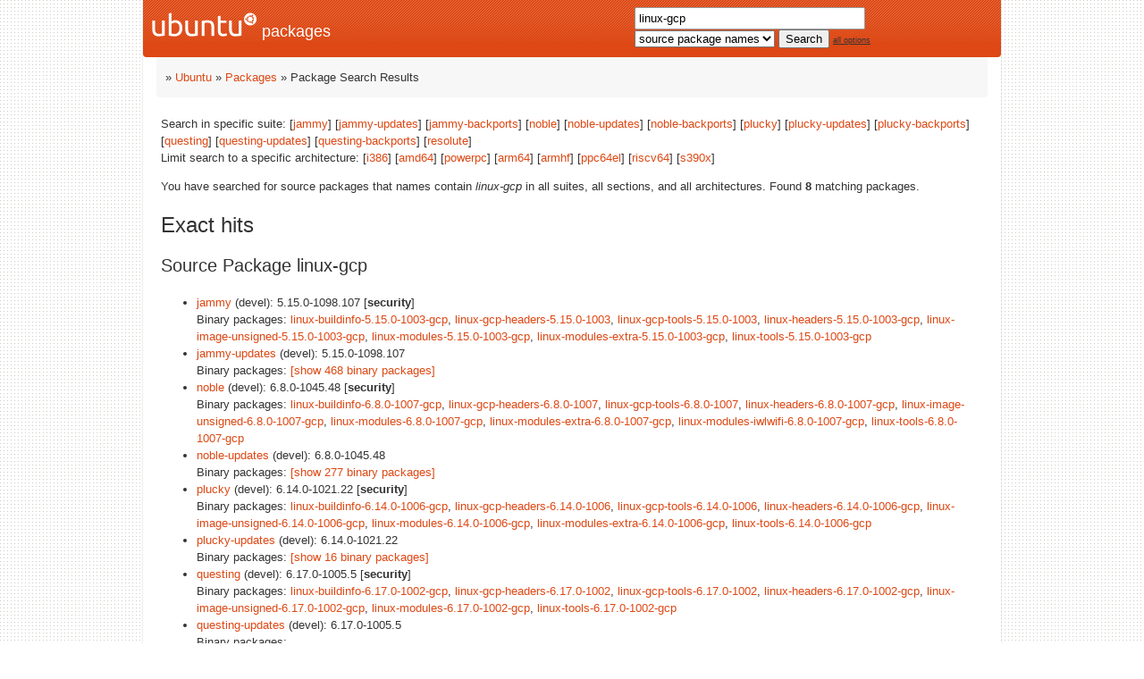

--- FILE ---
content_type: text/html; charset=UTF-8
request_url: https://packages.ubuntu.com/search?suite=all&section=all&arch=any&searchon=sourcenames&keywords=linux-gcp
body_size: 13841
content:


<!DOCTYPE html PUBLIC "-//W3C//DTD HTML 4.01//EN" "http://www.w3.org/TR/html4/strict.dtd">
<html lang="en">
<head>
<title>Ubuntu – Package Search Results -- linux-gcp</title>
<link rev="made" href="mailto:rhonda@ubuntu.com">
<meta http-equiv="Content-Type" content="text/html; charset=UTF-8">
<meta name="Author" content="Rhonda D'Vine, rhonda@ubuntu.com">
<meta name="Description" content="">
<meta name="Keywords" content="Ubuntu,  ">


<link href="/ubuntu/ubuntu-new.css" rel="stylesheet" type="text/css" media="all">

<script src="/packages.js" type="text/javascript"></script>
</head>
<body>    <div id="wrapper">
      <div id="header">
        <a class="imageLink"
             href="/"><img src="/ubuntu/logo-ubuntu-header.png" width="118" height="27" alt="Ubuntu Logo" /> packages</a>

        <a class="hiddenStructure"
             href="//#documentContent">Skip
             to content</a>


<div id="search">
<form method="GET" action="/search">
<div id="hpacketsearch">


<input type="hidden" name="suite" value="all">
<input type="hidden" name="section" value="all">
<input type="hidden" name="arch" value="any">

<input type="text" size="30" name="keywords" value="linux-gcp" id="kw">
<select size="1" name="searchon">
<option value="names" >
package names</option>
<option value="all" >descriptions</option>
<option value="sourcenames" selected="selected">source package names</option>
<option value="contents" >package contents</option>
</select>
<input type="submit" value="Search">
<span><a href="/">all options</a></span>
</div> <!-- end hpacketsearch -->
</form>
</div>


   </div>  <!-- header -->

<div id="pnavbar">
 » <a href="https://www.ubuntu.com/" title="Ubuntu Homepage">Ubuntu</a>
 » <a href="/" title="Ubuntu Packages Homepage">Packages</a>

 » Package Search Results 

</div> <!-- end navbar -->

<div id="content">

<div id="psearchsug">


<p>Search in specific suite:

	
	[<a href="/search?suite=jammy&amp;arch=any&amp;searchon=sourcenames&amp;keywords=linux-gcp">jammy</a>]
	

	
	[<a href="/search?suite=jammy-updates&amp;arch=any&amp;searchon=sourcenames&amp;keywords=linux-gcp">jammy-updates</a>]
	

	
	[<a href="/search?suite=jammy-backports&amp;arch=any&amp;searchon=sourcenames&amp;keywords=linux-gcp">jammy-backports</a>]
	

	
	[<a href="/search?suite=noble&amp;arch=any&amp;searchon=sourcenames&amp;keywords=linux-gcp">noble</a>]
	

	
	[<a href="/search?suite=noble-updates&amp;arch=any&amp;searchon=sourcenames&amp;keywords=linux-gcp">noble-updates</a>]
	

	
	[<a href="/search?suite=noble-backports&amp;arch=any&amp;searchon=sourcenames&amp;keywords=linux-gcp">noble-backports</a>]
	

	
	[<a href="/search?suite=plucky&amp;arch=any&amp;searchon=sourcenames&amp;keywords=linux-gcp">plucky</a>]
	

	
	[<a href="/search?suite=plucky-updates&amp;arch=any&amp;searchon=sourcenames&amp;keywords=linux-gcp">plucky-updates</a>]
	

	
	[<a href="/search?suite=plucky-backports&amp;arch=any&amp;searchon=sourcenames&amp;keywords=linux-gcp">plucky-backports</a>]
	

	
	[<a href="/search?suite=questing&amp;arch=any&amp;searchon=sourcenames&amp;keywords=linux-gcp">questing</a>]
	

	
	[<a href="/search?suite=questing-updates&amp;arch=any&amp;searchon=sourcenames&amp;keywords=linux-gcp">questing-updates</a>]
	

	
	[<a href="/search?suite=questing-backports&amp;arch=any&amp;searchon=sourcenames&amp;keywords=linux-gcp">questing-backports</a>]
	

	
	[<a href="/search?suite=resolute&amp;arch=any&amp;searchon=sourcenames&amp;keywords=linux-gcp">resolute</a>]
	



<p>Limit search to a specific architecture:

   
   [<a href="/search?suite=all&amp;arch=i386&amp;searchon=sourcenames&amp;keywords=linux-gcp">i386</a>]
   

   
   [<a href="/search?suite=all&amp;arch=amd64&amp;searchon=sourcenames&amp;keywords=linux-gcp">amd64</a>]
   

   
   [<a href="/search?suite=all&amp;arch=powerpc&amp;searchon=sourcenames&amp;keywords=linux-gcp">powerpc</a>]
   

   
   [<a href="/search?suite=all&amp;arch=arm64&amp;searchon=sourcenames&amp;keywords=linux-gcp">arm64</a>]
   

   
   [<a href="/search?suite=all&amp;arch=armhf&amp;searchon=sourcenames&amp;keywords=linux-gcp">armhf</a>]
   

   
   [<a href="/search?suite=all&amp;arch=ppc64el&amp;searchon=sourcenames&amp;keywords=linux-gcp">ppc64el</a>]
   

   
   [<a href="/search?suite=all&amp;arch=riscv64&amp;searchon=sourcenames&amp;keywords=linux-gcp">riscv64</a>]
   

   
   [<a href="/search?suite=all&amp;arch=s390x&amp;searchon=sourcenames&amp;keywords=linux-gcp">s390x</a>]
   



</div>


</div>
<!-- messages.tmpl -->
<div id="psearchres">


<p>You have searched for source packages that names contain <em>linux-gcp</em> in all suites, all sections, and all architectures.


Found <strong>8</strong> matching packages.</p>







  <h2>Exact hits</h2>




  <h3>Source Package linux-gcp</h3>
  <ul>
  
     
    <li><a class="resultlink" href="/source/jammy/linux-gcp">jammy</a> (devel): 5.15.0-1098.107 [<strong class="pmarker" >security</strong>] 
    <br>Binary packages: <span id="js_linux-gcpjammyus" class="p_js_elem"></span> <span id="html_linux-gcpjammyus" class="binaries"><a href="/jammy/linux-buildinfo-5.15.0-1003-gcp">linux-buildinfo-5.15.0-1003-gcp</a>, <a href="/jammy/linux-gcp-headers-5.15.0-1003">linux-gcp-headers-5.15.0-1003</a>, <a href="/jammy/linux-gcp-tools-5.15.0-1003">linux-gcp-tools-5.15.0-1003</a>, <a href="/jammy/linux-headers-5.15.0-1003-gcp">linux-headers-5.15.0-1003-gcp</a>, <a href="/jammy/linux-image-unsigned-5.15.0-1003-gcp">linux-image-unsigned-5.15.0-1003-gcp</a>, <a href="/jammy/linux-modules-5.15.0-1003-gcp">linux-modules-5.15.0-1003-gcp</a>, <a href="/jammy/linux-modules-extra-5.15.0-1003-gcp">linux-modules-extra-5.15.0-1003-gcp</a>, <a href="/jammy/linux-tools-5.15.0-1003-gcp">linux-tools-5.15.0-1003-gcp</a></span>
	
    </li>
  
     
    <li><a class="resultlink" href="/source/jammy-updates/linux-gcp">jammy-updates</a> (devel): 5.15.0-1098.107
    <br>Binary packages: <span id="js_linux-gcpjammy-updatesus" class="p_js_elem"></span> <span id="html_linux-gcpjammy-updatesus" class="binaries"><a href="/jammy-updates/linux-buildinfo-5.15.0-1034-gcp">linux-buildinfo-5.15.0-1034-gcp</a>, <a href="/jammy-updates/linux-buildinfo-5.15.0-1035-gcp">linux-buildinfo-5.15.0-1035-gcp</a>, <a href="/jammy-updates/linux-buildinfo-5.15.0-1036-gcp">linux-buildinfo-5.15.0-1036-gcp</a>, <a href="/jammy-updates/linux-buildinfo-5.15.0-1037-gcp">linux-buildinfo-5.15.0-1037-gcp</a>, <a href="/jammy-updates/linux-buildinfo-5.15.0-1038-gcp">linux-buildinfo-5.15.0-1038-gcp</a>, <a href="/jammy-updates/linux-buildinfo-5.15.0-1039-gcp">linux-buildinfo-5.15.0-1039-gcp</a>, <a href="/jammy-updates/linux-buildinfo-5.15.0-1040-gcp">linux-buildinfo-5.15.0-1040-gcp</a>, <a href="/jammy-updates/linux-buildinfo-5.15.0-1041-gcp">linux-buildinfo-5.15.0-1041-gcp</a>, <a href="/jammy-updates/linux-buildinfo-5.15.0-1042-gcp">linux-buildinfo-5.15.0-1042-gcp</a>, <a href="/jammy-updates/linux-buildinfo-5.15.0-1044-gcp">linux-buildinfo-5.15.0-1044-gcp</a>, <a href="/jammy-updates/linux-buildinfo-5.15.0-1045-gcp">linux-buildinfo-5.15.0-1045-gcp</a>, <a href="/jammy-updates/linux-buildinfo-5.15.0-1046-gcp">linux-buildinfo-5.15.0-1046-gcp</a>, <a href="/jammy-updates/linux-buildinfo-5.15.0-1047-gcp">linux-buildinfo-5.15.0-1047-gcp</a>, <a href="/jammy-updates/linux-buildinfo-5.15.0-1048-gcp">linux-buildinfo-5.15.0-1048-gcp</a>, <a href="/jammy-updates/linux-buildinfo-5.15.0-1049-gcp">linux-buildinfo-5.15.0-1049-gcp</a>, <a href="/jammy-updates/linux-buildinfo-5.15.0-1051-gcp">linux-buildinfo-5.15.0-1051-gcp</a>, <a href="/jammy-updates/linux-buildinfo-5.15.0-1052-gcp">linux-buildinfo-5.15.0-1052-gcp</a>, <a href="/jammy-updates/linux-buildinfo-5.15.0-1053-gcp">linux-buildinfo-5.15.0-1053-gcp</a>, <a href="/jammy-updates/linux-buildinfo-5.15.0-1054-gcp">linux-buildinfo-5.15.0-1054-gcp</a>, <a href="/jammy-updates/linux-buildinfo-5.15.0-1055-gcp">linux-buildinfo-5.15.0-1055-gcp</a>, <a href="/jammy-updates/linux-buildinfo-5.15.0-1058-gcp">linux-buildinfo-5.15.0-1058-gcp</a>, <a href="/jammy-updates/linux-buildinfo-5.15.0-1059-gcp">linux-buildinfo-5.15.0-1059-gcp</a>, <a href="/jammy-updates/linux-buildinfo-5.15.0-1060-gcp">linux-buildinfo-5.15.0-1060-gcp</a>, <a href="/jammy-updates/linux-buildinfo-5.15.0-1062-gcp">linux-buildinfo-5.15.0-1062-gcp</a>, <a href="/jammy-updates/linux-buildinfo-5.15.0-1063-gcp">linux-buildinfo-5.15.0-1063-gcp</a>, <a href="/jammy-updates/linux-buildinfo-5.15.0-1064-gcp">linux-buildinfo-5.15.0-1064-gcp</a>, <a href="/jammy-updates/linux-buildinfo-5.15.0-1065-gcp">linux-buildinfo-5.15.0-1065-gcp</a>, <a href="/jammy-updates/linux-buildinfo-5.15.0-1066-gcp">linux-buildinfo-5.15.0-1066-gcp</a>, <a href="/jammy-updates/linux-buildinfo-5.15.0-1067-gcp">linux-buildinfo-5.15.0-1067-gcp</a>, <a href="/jammy-updates/linux-buildinfo-5.15.0-1068-gcp">linux-buildinfo-5.15.0-1068-gcp</a>, <a href="/jammy-updates/linux-buildinfo-5.15.0-1069-gcp">linux-buildinfo-5.15.0-1069-gcp</a>, <a href="/jammy-updates/linux-buildinfo-5.15.0-1070-gcp">linux-buildinfo-5.15.0-1070-gcp</a>, <a href="/jammy-updates/linux-buildinfo-5.15.0-1071-gcp">linux-buildinfo-5.15.0-1071-gcp</a>, <a href="/jammy-updates/linux-buildinfo-5.15.0-1072-gcp">linux-buildinfo-5.15.0-1072-gcp</a>, <a href="/jammy-updates/linux-buildinfo-5.15.0-1073-gcp">linux-buildinfo-5.15.0-1073-gcp</a>, <a href="/jammy-updates/linux-buildinfo-5.15.0-1074-gcp">linux-buildinfo-5.15.0-1074-gcp</a>, <a href="/jammy-updates/linux-buildinfo-5.15.0-1075-gcp">linux-buildinfo-5.15.0-1075-gcp</a>, <a href="/jammy-updates/linux-buildinfo-5.15.0-1077-gcp">linux-buildinfo-5.15.0-1077-gcp</a>, <a href="/jammy-updates/linux-buildinfo-5.15.0-1078-gcp">linux-buildinfo-5.15.0-1078-gcp</a>, <a href="/jammy-updates/linux-buildinfo-5.15.0-1079-gcp">linux-buildinfo-5.15.0-1079-gcp</a>, <a href="/jammy-updates/linux-buildinfo-5.15.0-1080-gcp">linux-buildinfo-5.15.0-1080-gcp</a>, <a href="/jammy-updates/linux-buildinfo-5.15.0-1081-gcp">linux-buildinfo-5.15.0-1081-gcp</a>, <a href="/jammy-updates/linux-buildinfo-5.15.0-1082-gcp">linux-buildinfo-5.15.0-1082-gcp</a>, <a href="/jammy-updates/linux-buildinfo-5.15.0-1083-gcp">linux-buildinfo-5.15.0-1083-gcp</a>, <a href="/jammy-updates/linux-buildinfo-5.15.0-1084-gcp">linux-buildinfo-5.15.0-1084-gcp</a>, <a href="/jammy-updates/linux-buildinfo-5.15.0-1085-gcp">linux-buildinfo-5.15.0-1085-gcp</a>, <a href="/jammy-updates/linux-buildinfo-5.15.0-1086-gcp">linux-buildinfo-5.15.0-1086-gcp</a>, <a href="/jammy-updates/linux-buildinfo-5.15.0-1087-gcp">linux-buildinfo-5.15.0-1087-gcp</a>, <a href="/jammy-updates/linux-buildinfo-5.15.0-1088-gcp">linux-buildinfo-5.15.0-1088-gcp</a>, <a href="/jammy-updates/linux-buildinfo-5.15.0-1090-gcp">linux-buildinfo-5.15.0-1090-gcp</a>, <a href="/jammy-updates/linux-buildinfo-5.15.0-1091-gcp">linux-buildinfo-5.15.0-1091-gcp</a>, <a href="/jammy-updates/linux-buildinfo-5.15.0-1092-gcp">linux-buildinfo-5.15.0-1092-gcp</a>, <a href="/jammy-updates/linux-buildinfo-5.15.0-1093-gcp">linux-buildinfo-5.15.0-1093-gcp</a>, <a href="/jammy-updates/linux-buildinfo-5.15.0-1095-gcp">linux-buildinfo-5.15.0-1095-gcp</a>, <a href="/jammy-updates/linux-buildinfo-5.15.0-1096-gcp">linux-buildinfo-5.15.0-1096-gcp</a>, <a href="/jammy-updates/linux-buildinfo-5.15.0-1097-gcp">linux-buildinfo-5.15.0-1097-gcp</a>, <a href="/jammy-updates/linux-buildinfo-5.15.0-1098-gcp">linux-buildinfo-5.15.0-1098-gcp</a>, <a href="/jammy-updates/linux-gcp-headers-5.15.0-1034">linux-gcp-headers-5.15.0-1034</a>, <a href="/jammy-updates/linux-gcp-headers-5.15.0-1035">linux-gcp-headers-5.15.0-1035</a>, <a href="/jammy-updates/linux-gcp-headers-5.15.0-1036">linux-gcp-headers-5.15.0-1036</a>, <a href="/jammy-updates/linux-gcp-headers-5.15.0-1037">linux-gcp-headers-5.15.0-1037</a>, <a href="/jammy-updates/linux-gcp-headers-5.15.0-1038">linux-gcp-headers-5.15.0-1038</a>, <a href="/jammy-updates/linux-gcp-headers-5.15.0-1039">linux-gcp-headers-5.15.0-1039</a>, <a href="/jammy-updates/linux-gcp-headers-5.15.0-1040">linux-gcp-headers-5.15.0-1040</a>, <a href="/jammy-updates/linux-gcp-headers-5.15.0-1041">linux-gcp-headers-5.15.0-1041</a>, <a href="/jammy-updates/linux-gcp-headers-5.15.0-1042">linux-gcp-headers-5.15.0-1042</a>, <a href="/jammy-updates/linux-gcp-headers-5.15.0-1044">linux-gcp-headers-5.15.0-1044</a>, <a href="/jammy-updates/linux-gcp-headers-5.15.0-1045">linux-gcp-headers-5.15.0-1045</a>, <a href="/jammy-updates/linux-gcp-headers-5.15.0-1046">linux-gcp-headers-5.15.0-1046</a>, <a href="/jammy-updates/linux-gcp-headers-5.15.0-1047">linux-gcp-headers-5.15.0-1047</a>, <a href="/jammy-updates/linux-gcp-headers-5.15.0-1048">linux-gcp-headers-5.15.0-1048</a>, <a href="/jammy-updates/linux-gcp-headers-5.15.0-1049">linux-gcp-headers-5.15.0-1049</a>, <a href="/jammy-updates/linux-gcp-headers-5.15.0-1051">linux-gcp-headers-5.15.0-1051</a>, <a href="/jammy-updates/linux-gcp-headers-5.15.0-1052">linux-gcp-headers-5.15.0-1052</a>, <a href="/jammy-updates/linux-gcp-headers-5.15.0-1053">linux-gcp-headers-5.15.0-1053</a>, <a href="/jammy-updates/linux-gcp-headers-5.15.0-1054">linux-gcp-headers-5.15.0-1054</a>, <a href="/jammy-updates/linux-gcp-headers-5.15.0-1055">linux-gcp-headers-5.15.0-1055</a>, <a href="/jammy-updates/linux-gcp-headers-5.15.0-1058">linux-gcp-headers-5.15.0-1058</a>, <a href="/jammy-updates/linux-gcp-headers-5.15.0-1059">linux-gcp-headers-5.15.0-1059</a>, <a href="/jammy-updates/linux-gcp-headers-5.15.0-1060">linux-gcp-headers-5.15.0-1060</a>, <a href="/jammy-updates/linux-gcp-headers-5.15.0-1062">linux-gcp-headers-5.15.0-1062</a>, <a href="/jammy-updates/linux-gcp-headers-5.15.0-1063">linux-gcp-headers-5.15.0-1063</a>, <a href="/jammy-updates/linux-gcp-headers-5.15.0-1064">linux-gcp-headers-5.15.0-1064</a>, <a href="/jammy-updates/linux-gcp-headers-5.15.0-1065">linux-gcp-headers-5.15.0-1065</a>, <a href="/jammy-updates/linux-gcp-headers-5.15.0-1066">linux-gcp-headers-5.15.0-1066</a>, <a href="/jammy-updates/linux-gcp-headers-5.15.0-1067">linux-gcp-headers-5.15.0-1067</a>, <a href="/jammy-updates/linux-gcp-headers-5.15.0-1068">linux-gcp-headers-5.15.0-1068</a>, <a href="/jammy-updates/linux-gcp-headers-5.15.0-1069">linux-gcp-headers-5.15.0-1069</a>, <a href="/jammy-updates/linux-gcp-headers-5.15.0-1070">linux-gcp-headers-5.15.0-1070</a>, <a href="/jammy-updates/linux-gcp-headers-5.15.0-1071">linux-gcp-headers-5.15.0-1071</a>, <a href="/jammy-updates/linux-gcp-headers-5.15.0-1072">linux-gcp-headers-5.15.0-1072</a>, <a href="/jammy-updates/linux-gcp-headers-5.15.0-1073">linux-gcp-headers-5.15.0-1073</a>, <a href="/jammy-updates/linux-gcp-headers-5.15.0-1074">linux-gcp-headers-5.15.0-1074</a>, <a href="/jammy-updates/linux-gcp-headers-5.15.0-1075">linux-gcp-headers-5.15.0-1075</a>, <a href="/jammy-updates/linux-gcp-headers-5.15.0-1077">linux-gcp-headers-5.15.0-1077</a>, <a href="/jammy-updates/linux-gcp-headers-5.15.0-1078">linux-gcp-headers-5.15.0-1078</a>, <a href="/jammy-updates/linux-gcp-headers-5.15.0-1079">linux-gcp-headers-5.15.0-1079</a>, <a href="/jammy-updates/linux-gcp-headers-5.15.0-1080">linux-gcp-headers-5.15.0-1080</a>, <a href="/jammy-updates/linux-gcp-headers-5.15.0-1081">linux-gcp-headers-5.15.0-1081</a>, <a href="/jammy-updates/linux-gcp-headers-5.15.0-1082">linux-gcp-headers-5.15.0-1082</a>, <a href="/jammy-updates/linux-gcp-headers-5.15.0-1083">linux-gcp-headers-5.15.0-1083</a>, <a href="/jammy-updates/linux-gcp-headers-5.15.0-1084">linux-gcp-headers-5.15.0-1084</a>, <a href="/jammy-updates/linux-gcp-headers-5.15.0-1085">linux-gcp-headers-5.15.0-1085</a>, <a href="/jammy-updates/linux-gcp-headers-5.15.0-1086">linux-gcp-headers-5.15.0-1086</a>, <a href="/jammy-updates/linux-gcp-headers-5.15.0-1087">linux-gcp-headers-5.15.0-1087</a>, <a href="/jammy-updates/linux-gcp-headers-5.15.0-1088">linux-gcp-headers-5.15.0-1088</a>, <a href="/jammy-updates/linux-gcp-headers-5.15.0-1090">linux-gcp-headers-5.15.0-1090</a>, <a href="/jammy-updates/linux-gcp-headers-5.15.0-1091">linux-gcp-headers-5.15.0-1091</a>, <a href="/jammy-updates/linux-gcp-headers-5.15.0-1092">linux-gcp-headers-5.15.0-1092</a>, <a href="/jammy-updates/linux-gcp-headers-5.15.0-1093">linux-gcp-headers-5.15.0-1093</a>, <a href="/jammy-updates/linux-gcp-headers-5.15.0-1095">linux-gcp-headers-5.15.0-1095</a>, <a href="/jammy-updates/linux-gcp-headers-5.15.0-1096">linux-gcp-headers-5.15.0-1096</a>, <a href="/jammy-updates/linux-gcp-headers-5.15.0-1097">linux-gcp-headers-5.15.0-1097</a>, <a href="/jammy-updates/linux-gcp-headers-5.15.0-1098">linux-gcp-headers-5.15.0-1098</a>, <a href="/jammy-updates/linux-gcp-tools-5.15.0-1034">linux-gcp-tools-5.15.0-1034</a>, <a href="/jammy-updates/linux-gcp-tools-5.15.0-1035">linux-gcp-tools-5.15.0-1035</a>, <a href="/jammy-updates/linux-gcp-tools-5.15.0-1036">linux-gcp-tools-5.15.0-1036</a>, <a href="/jammy-updates/linux-gcp-tools-5.15.0-1037">linux-gcp-tools-5.15.0-1037</a>, <a href="/jammy-updates/linux-gcp-tools-5.15.0-1038">linux-gcp-tools-5.15.0-1038</a>, <a href="/jammy-updates/linux-gcp-tools-5.15.0-1039">linux-gcp-tools-5.15.0-1039</a>, <a href="/jammy-updates/linux-gcp-tools-5.15.0-1040">linux-gcp-tools-5.15.0-1040</a>, <a href="/jammy-updates/linux-gcp-tools-5.15.0-1041">linux-gcp-tools-5.15.0-1041</a>, <a href="/jammy-updates/linux-gcp-tools-5.15.0-1042">linux-gcp-tools-5.15.0-1042</a>, <a href="/jammy-updates/linux-gcp-tools-5.15.0-1044">linux-gcp-tools-5.15.0-1044</a>, <a href="/jammy-updates/linux-gcp-tools-5.15.0-1045">linux-gcp-tools-5.15.0-1045</a>, <a href="/jammy-updates/linux-gcp-tools-5.15.0-1046">linux-gcp-tools-5.15.0-1046</a>, <a href="/jammy-updates/linux-gcp-tools-5.15.0-1047">linux-gcp-tools-5.15.0-1047</a>, <a href="/jammy-updates/linux-gcp-tools-5.15.0-1048">linux-gcp-tools-5.15.0-1048</a>, <a href="/jammy-updates/linux-gcp-tools-5.15.0-1049">linux-gcp-tools-5.15.0-1049</a>, <a href="/jammy-updates/linux-gcp-tools-5.15.0-1051">linux-gcp-tools-5.15.0-1051</a>, <a href="/jammy-updates/linux-gcp-tools-5.15.0-1052">linux-gcp-tools-5.15.0-1052</a>, <a href="/jammy-updates/linux-gcp-tools-5.15.0-1053">linux-gcp-tools-5.15.0-1053</a>, <a href="/jammy-updates/linux-gcp-tools-5.15.0-1054">linux-gcp-tools-5.15.0-1054</a>, <a href="/jammy-updates/linux-gcp-tools-5.15.0-1055">linux-gcp-tools-5.15.0-1055</a>, <a href="/jammy-updates/linux-gcp-tools-5.15.0-1058">linux-gcp-tools-5.15.0-1058</a>, <a href="/jammy-updates/linux-gcp-tools-5.15.0-1059">linux-gcp-tools-5.15.0-1059</a>, <a href="/jammy-updates/linux-gcp-tools-5.15.0-1060">linux-gcp-tools-5.15.0-1060</a>, <a href="/jammy-updates/linux-gcp-tools-5.15.0-1062">linux-gcp-tools-5.15.0-1062</a>, <a href="/jammy-updates/linux-gcp-tools-5.15.0-1063">linux-gcp-tools-5.15.0-1063</a>, <a href="/jammy-updates/linux-gcp-tools-5.15.0-1064">linux-gcp-tools-5.15.0-1064</a>, <a href="/jammy-updates/linux-gcp-tools-5.15.0-1065">linux-gcp-tools-5.15.0-1065</a>, <a href="/jammy-updates/linux-gcp-tools-5.15.0-1066">linux-gcp-tools-5.15.0-1066</a>, <a href="/jammy-updates/linux-gcp-tools-5.15.0-1067">linux-gcp-tools-5.15.0-1067</a>, <a href="/jammy-updates/linux-gcp-tools-5.15.0-1068">linux-gcp-tools-5.15.0-1068</a>, <a href="/jammy-updates/linux-gcp-tools-5.15.0-1069">linux-gcp-tools-5.15.0-1069</a>, <a href="/jammy-updates/linux-gcp-tools-5.15.0-1070">linux-gcp-tools-5.15.0-1070</a>, <a href="/jammy-updates/linux-gcp-tools-5.15.0-1071">linux-gcp-tools-5.15.0-1071</a>, <a href="/jammy-updates/linux-gcp-tools-5.15.0-1072">linux-gcp-tools-5.15.0-1072</a>, <a href="/jammy-updates/linux-gcp-tools-5.15.0-1073">linux-gcp-tools-5.15.0-1073</a>, <a href="/jammy-updates/linux-gcp-tools-5.15.0-1074">linux-gcp-tools-5.15.0-1074</a>, <a href="/jammy-updates/linux-gcp-tools-5.15.0-1075">linux-gcp-tools-5.15.0-1075</a>, <a href="/jammy-updates/linux-gcp-tools-5.15.0-1077">linux-gcp-tools-5.15.0-1077</a>, <a href="/jammy-updates/linux-gcp-tools-5.15.0-1078">linux-gcp-tools-5.15.0-1078</a>, <a href="/jammy-updates/linux-gcp-tools-5.15.0-1079">linux-gcp-tools-5.15.0-1079</a>, <a href="/jammy-updates/linux-gcp-tools-5.15.0-1080">linux-gcp-tools-5.15.0-1080</a>, <a href="/jammy-updates/linux-gcp-tools-5.15.0-1081">linux-gcp-tools-5.15.0-1081</a>, <a href="/jammy-updates/linux-gcp-tools-5.15.0-1082">linux-gcp-tools-5.15.0-1082</a>, <a href="/jammy-updates/linux-gcp-tools-5.15.0-1083">linux-gcp-tools-5.15.0-1083</a>, <a href="/jammy-updates/linux-gcp-tools-5.15.0-1084">linux-gcp-tools-5.15.0-1084</a>, <a href="/jammy-updates/linux-gcp-tools-5.15.0-1085">linux-gcp-tools-5.15.0-1085</a>, <a href="/jammy-updates/linux-gcp-tools-5.15.0-1086">linux-gcp-tools-5.15.0-1086</a>, <a href="/jammy-updates/linux-gcp-tools-5.15.0-1087">linux-gcp-tools-5.15.0-1087</a>, <a href="/jammy-updates/linux-gcp-tools-5.15.0-1088">linux-gcp-tools-5.15.0-1088</a>, <a href="/jammy-updates/linux-gcp-tools-5.15.0-1090">linux-gcp-tools-5.15.0-1090</a>, <a href="/jammy-updates/linux-gcp-tools-5.15.0-1091">linux-gcp-tools-5.15.0-1091</a>, <a href="/jammy-updates/linux-gcp-tools-5.15.0-1092">linux-gcp-tools-5.15.0-1092</a>, <a href="/jammy-updates/linux-gcp-tools-5.15.0-1093">linux-gcp-tools-5.15.0-1093</a>, <a href="/jammy-updates/linux-gcp-tools-5.15.0-1095">linux-gcp-tools-5.15.0-1095</a>, <a href="/jammy-updates/linux-gcp-tools-5.15.0-1096">linux-gcp-tools-5.15.0-1096</a>, <a href="/jammy-updates/linux-gcp-tools-5.15.0-1097">linux-gcp-tools-5.15.0-1097</a>, <a href="/jammy-updates/linux-gcp-tools-5.15.0-1098">linux-gcp-tools-5.15.0-1098</a>, <a href="/jammy-updates/linux-headers-5.15.0-1034-gcp">linux-headers-5.15.0-1034-gcp</a>, <a href="/jammy-updates/linux-headers-5.15.0-1035-gcp">linux-headers-5.15.0-1035-gcp</a>, <a href="/jammy-updates/linux-headers-5.15.0-1036-gcp">linux-headers-5.15.0-1036-gcp</a>, <a href="/jammy-updates/linux-headers-5.15.0-1037-gcp">linux-headers-5.15.0-1037-gcp</a>, <a href="/jammy-updates/linux-headers-5.15.0-1038-gcp">linux-headers-5.15.0-1038-gcp</a>, <a href="/jammy-updates/linux-headers-5.15.0-1039-gcp">linux-headers-5.15.0-1039-gcp</a>, <a href="/jammy-updates/linux-headers-5.15.0-1040-gcp">linux-headers-5.15.0-1040-gcp</a>, <a href="/jammy-updates/linux-headers-5.15.0-1041-gcp">linux-headers-5.15.0-1041-gcp</a>, <a href="/jammy-updates/linux-headers-5.15.0-1042-gcp">linux-headers-5.15.0-1042-gcp</a>, <a href="/jammy-updates/linux-headers-5.15.0-1044-gcp">linux-headers-5.15.0-1044-gcp</a>, <a href="/jammy-updates/linux-headers-5.15.0-1045-gcp">linux-headers-5.15.0-1045-gcp</a>, <a href="/jammy-updates/linux-headers-5.15.0-1046-gcp">linux-headers-5.15.0-1046-gcp</a>, <a href="/jammy-updates/linux-headers-5.15.0-1047-gcp">linux-headers-5.15.0-1047-gcp</a>, <a href="/jammy-updates/linux-headers-5.15.0-1048-gcp">linux-headers-5.15.0-1048-gcp</a>, <a href="/jammy-updates/linux-headers-5.15.0-1049-gcp">linux-headers-5.15.0-1049-gcp</a>, <a href="/jammy-updates/linux-headers-5.15.0-1051-gcp">linux-headers-5.15.0-1051-gcp</a>, <a href="/jammy-updates/linux-headers-5.15.0-1052-gcp">linux-headers-5.15.0-1052-gcp</a>, <a href="/jammy-updates/linux-headers-5.15.0-1053-gcp">linux-headers-5.15.0-1053-gcp</a>, <a href="/jammy-updates/linux-headers-5.15.0-1054-gcp">linux-headers-5.15.0-1054-gcp</a>, <a href="/jammy-updates/linux-headers-5.15.0-1055-gcp">linux-headers-5.15.0-1055-gcp</a>, <a href="/jammy-updates/linux-headers-5.15.0-1058-gcp">linux-headers-5.15.0-1058-gcp</a>, <a href="/jammy-updates/linux-headers-5.15.0-1059-gcp">linux-headers-5.15.0-1059-gcp</a>, <a href="/jammy-updates/linux-headers-5.15.0-1060-gcp">linux-headers-5.15.0-1060-gcp</a>, <a href="/jammy-updates/linux-headers-5.15.0-1062-gcp">linux-headers-5.15.0-1062-gcp</a>, <a href="/jammy-updates/linux-headers-5.15.0-1063-gcp">linux-headers-5.15.0-1063-gcp</a>, <a href="/jammy-updates/linux-headers-5.15.0-1064-gcp">linux-headers-5.15.0-1064-gcp</a>, <a href="/jammy-updates/linux-headers-5.15.0-1065-gcp">linux-headers-5.15.0-1065-gcp</a>, <a href="/jammy-updates/linux-headers-5.15.0-1066-gcp">linux-headers-5.15.0-1066-gcp</a>, <a href="/jammy-updates/linux-headers-5.15.0-1067-gcp">linux-headers-5.15.0-1067-gcp</a>, <a href="/jammy-updates/linux-headers-5.15.0-1068-gcp">linux-headers-5.15.0-1068-gcp</a>, <a href="/jammy-updates/linux-headers-5.15.0-1069-gcp">linux-headers-5.15.0-1069-gcp</a>, <a href="/jammy-updates/linux-headers-5.15.0-1070-gcp">linux-headers-5.15.0-1070-gcp</a>, <a href="/jammy-updates/linux-headers-5.15.0-1071-gcp">linux-headers-5.15.0-1071-gcp</a>, <a href="/jammy-updates/linux-headers-5.15.0-1072-gcp">linux-headers-5.15.0-1072-gcp</a>, <a href="/jammy-updates/linux-headers-5.15.0-1073-gcp">linux-headers-5.15.0-1073-gcp</a>, <a href="/jammy-updates/linux-headers-5.15.0-1074-gcp">linux-headers-5.15.0-1074-gcp</a>, <a href="/jammy-updates/linux-headers-5.15.0-1075-gcp">linux-headers-5.15.0-1075-gcp</a>, <a href="/jammy-updates/linux-headers-5.15.0-1077-gcp">linux-headers-5.15.0-1077-gcp</a>, <a href="/jammy-updates/linux-headers-5.15.0-1078-gcp">linux-headers-5.15.0-1078-gcp</a>, <a href="/jammy-updates/linux-headers-5.15.0-1079-gcp">linux-headers-5.15.0-1079-gcp</a>, <a href="/jammy-updates/linux-headers-5.15.0-1080-gcp">linux-headers-5.15.0-1080-gcp</a>, <a href="/jammy-updates/linux-headers-5.15.0-1081-gcp">linux-headers-5.15.0-1081-gcp</a>, <a href="/jammy-updates/linux-headers-5.15.0-1082-gcp">linux-headers-5.15.0-1082-gcp</a>, <a href="/jammy-updates/linux-headers-5.15.0-1083-gcp">linux-headers-5.15.0-1083-gcp</a>, <a href="/jammy-updates/linux-headers-5.15.0-1084-gcp">linux-headers-5.15.0-1084-gcp</a>, <a href="/jammy-updates/linux-headers-5.15.0-1085-gcp">linux-headers-5.15.0-1085-gcp</a>, <a href="/jammy-updates/linux-headers-5.15.0-1086-gcp">linux-headers-5.15.0-1086-gcp</a>, <a href="/jammy-updates/linux-headers-5.15.0-1087-gcp">linux-headers-5.15.0-1087-gcp</a>, <a href="/jammy-updates/linux-headers-5.15.0-1088-gcp">linux-headers-5.15.0-1088-gcp</a>, <a href="/jammy-updates/linux-headers-5.15.0-1090-gcp">linux-headers-5.15.0-1090-gcp</a>, <a href="/jammy-updates/linux-headers-5.15.0-1091-gcp">linux-headers-5.15.0-1091-gcp</a>, <a href="/jammy-updates/linux-headers-5.15.0-1092-gcp">linux-headers-5.15.0-1092-gcp</a>, <a href="/jammy-updates/linux-headers-5.15.0-1093-gcp">linux-headers-5.15.0-1093-gcp</a>, <a href="/jammy-updates/linux-headers-5.15.0-1095-gcp">linux-headers-5.15.0-1095-gcp</a>, <a href="/jammy-updates/linux-headers-5.15.0-1096-gcp">linux-headers-5.15.0-1096-gcp</a>, <a href="/jammy-updates/linux-headers-5.15.0-1097-gcp">linux-headers-5.15.0-1097-gcp</a>, <a href="/jammy-updates/linux-headers-5.15.0-1098-gcp">linux-headers-5.15.0-1098-gcp</a>, <a href="/jammy-updates/linux-image-unsigned-5.15.0-1034-gcp">linux-image-unsigned-5.15.0-1034-gcp</a>, <a href="/jammy-updates/linux-image-unsigned-5.15.0-1035-gcp">linux-image-unsigned-5.15.0-1035-gcp</a>, <a href="/jammy-updates/linux-image-unsigned-5.15.0-1036-gcp">linux-image-unsigned-5.15.0-1036-gcp</a>, <a href="/jammy-updates/linux-image-unsigned-5.15.0-1037-gcp">linux-image-unsigned-5.15.0-1037-gcp</a>, <a href="/jammy-updates/linux-image-unsigned-5.15.0-1038-gcp">linux-image-unsigned-5.15.0-1038-gcp</a>, <a href="/jammy-updates/linux-image-unsigned-5.15.0-1039-gcp">linux-image-unsigned-5.15.0-1039-gcp</a>, <a href="/jammy-updates/linux-image-unsigned-5.15.0-1040-gcp">linux-image-unsigned-5.15.0-1040-gcp</a>, <a href="/jammy-updates/linux-image-unsigned-5.15.0-1041-gcp">linux-image-unsigned-5.15.0-1041-gcp</a>, <a href="/jammy-updates/linux-image-unsigned-5.15.0-1042-gcp">linux-image-unsigned-5.15.0-1042-gcp</a>, <a href="/jammy-updates/linux-image-unsigned-5.15.0-1044-gcp">linux-image-unsigned-5.15.0-1044-gcp</a>, <a href="/jammy-updates/linux-image-unsigned-5.15.0-1045-gcp">linux-image-unsigned-5.15.0-1045-gcp</a>, <a href="/jammy-updates/linux-image-unsigned-5.15.0-1046-gcp">linux-image-unsigned-5.15.0-1046-gcp</a>, <a href="/jammy-updates/linux-image-unsigned-5.15.0-1047-gcp">linux-image-unsigned-5.15.0-1047-gcp</a>, <a href="/jammy-updates/linux-image-unsigned-5.15.0-1048-gcp">linux-image-unsigned-5.15.0-1048-gcp</a>, <a href="/jammy-updates/linux-image-unsigned-5.15.0-1049-gcp">linux-image-unsigned-5.15.0-1049-gcp</a>, <a href="/jammy-updates/linux-image-unsigned-5.15.0-1051-gcp">linux-image-unsigned-5.15.0-1051-gcp</a>, <a href="/jammy-updates/linux-image-unsigned-5.15.0-1052-gcp">linux-image-unsigned-5.15.0-1052-gcp</a>, <a href="/jammy-updates/linux-image-unsigned-5.15.0-1053-gcp">linux-image-unsigned-5.15.0-1053-gcp</a>, <a href="/jammy-updates/linux-image-unsigned-5.15.0-1054-gcp">linux-image-unsigned-5.15.0-1054-gcp</a>, <a href="/jammy-updates/linux-image-unsigned-5.15.0-1055-gcp">linux-image-unsigned-5.15.0-1055-gcp</a>, <a href="/jammy-updates/linux-image-unsigned-5.15.0-1058-gcp">linux-image-unsigned-5.15.0-1058-gcp</a>, <a href="/jammy-updates/linux-image-unsigned-5.15.0-1059-gcp">linux-image-unsigned-5.15.0-1059-gcp</a>, <a href="/jammy-updates/linux-image-unsigned-5.15.0-1060-gcp">linux-image-unsigned-5.15.0-1060-gcp</a>, <a href="/jammy-updates/linux-image-unsigned-5.15.0-1062-gcp">linux-image-unsigned-5.15.0-1062-gcp</a>, <a href="/jammy-updates/linux-image-unsigned-5.15.0-1063-gcp">linux-image-unsigned-5.15.0-1063-gcp</a>, <a href="/jammy-updates/linux-image-unsigned-5.15.0-1064-gcp">linux-image-unsigned-5.15.0-1064-gcp</a>, <a href="/jammy-updates/linux-image-unsigned-5.15.0-1065-gcp">linux-image-unsigned-5.15.0-1065-gcp</a>, <a href="/jammy-updates/linux-image-unsigned-5.15.0-1066-gcp">linux-image-unsigned-5.15.0-1066-gcp</a>, <a href="/jammy-updates/linux-image-unsigned-5.15.0-1067-gcp">linux-image-unsigned-5.15.0-1067-gcp</a>, <a href="/jammy-updates/linux-image-unsigned-5.15.0-1068-gcp">linux-image-unsigned-5.15.0-1068-gcp</a>, <a href="/jammy-updates/linux-image-unsigned-5.15.0-1069-gcp">linux-image-unsigned-5.15.0-1069-gcp</a>, <a href="/jammy-updates/linux-image-unsigned-5.15.0-1070-gcp">linux-image-unsigned-5.15.0-1070-gcp</a>, <a href="/jammy-updates/linux-image-unsigned-5.15.0-1071-gcp">linux-image-unsigned-5.15.0-1071-gcp</a>, <a href="/jammy-updates/linux-image-unsigned-5.15.0-1072-gcp">linux-image-unsigned-5.15.0-1072-gcp</a>, <a href="/jammy-updates/linux-image-unsigned-5.15.0-1073-gcp">linux-image-unsigned-5.15.0-1073-gcp</a>, <a href="/jammy-updates/linux-image-unsigned-5.15.0-1074-gcp">linux-image-unsigned-5.15.0-1074-gcp</a>, <a href="/jammy-updates/linux-image-unsigned-5.15.0-1075-gcp">linux-image-unsigned-5.15.0-1075-gcp</a>, <a href="/jammy-updates/linux-image-unsigned-5.15.0-1077-gcp">linux-image-unsigned-5.15.0-1077-gcp</a>, <a href="/jammy-updates/linux-image-unsigned-5.15.0-1078-gcp">linux-image-unsigned-5.15.0-1078-gcp</a>, <a href="/jammy-updates/linux-image-unsigned-5.15.0-1079-gcp">linux-image-unsigned-5.15.0-1079-gcp</a>, <a href="/jammy-updates/linux-image-unsigned-5.15.0-1080-gcp">linux-image-unsigned-5.15.0-1080-gcp</a>, <a href="/jammy-updates/linux-image-unsigned-5.15.0-1081-gcp">linux-image-unsigned-5.15.0-1081-gcp</a>, <a href="/jammy-updates/linux-image-unsigned-5.15.0-1082-gcp">linux-image-unsigned-5.15.0-1082-gcp</a>, <a href="/jammy-updates/linux-image-unsigned-5.15.0-1083-gcp">linux-image-unsigned-5.15.0-1083-gcp</a>, <a href="/jammy-updates/linux-image-unsigned-5.15.0-1084-gcp">linux-image-unsigned-5.15.0-1084-gcp</a>, <a href="/jammy-updates/linux-image-unsigned-5.15.0-1085-gcp">linux-image-unsigned-5.15.0-1085-gcp</a>, <a href="/jammy-updates/linux-image-unsigned-5.15.0-1086-gcp">linux-image-unsigned-5.15.0-1086-gcp</a>, <a href="/jammy-updates/linux-image-unsigned-5.15.0-1087-gcp">linux-image-unsigned-5.15.0-1087-gcp</a>, <a href="/jammy-updates/linux-image-unsigned-5.15.0-1088-gcp">linux-image-unsigned-5.15.0-1088-gcp</a>, <a href="/jammy-updates/linux-image-unsigned-5.15.0-1090-gcp">linux-image-unsigned-5.15.0-1090-gcp</a>, <a href="/jammy-updates/linux-image-unsigned-5.15.0-1091-gcp">linux-image-unsigned-5.15.0-1091-gcp</a>, <a href="/jammy-updates/linux-image-unsigned-5.15.0-1092-gcp">linux-image-unsigned-5.15.0-1092-gcp</a>, <a href="/jammy-updates/linux-image-unsigned-5.15.0-1093-gcp">linux-image-unsigned-5.15.0-1093-gcp</a>, <a href="/jammy-updates/linux-image-unsigned-5.15.0-1095-gcp">linux-image-unsigned-5.15.0-1095-gcp</a>, <a href="/jammy-updates/linux-image-unsigned-5.15.0-1096-gcp">linux-image-unsigned-5.15.0-1096-gcp</a>, <a href="/jammy-updates/linux-image-unsigned-5.15.0-1097-gcp">linux-image-unsigned-5.15.0-1097-gcp</a>, <a href="/jammy-updates/linux-image-unsigned-5.15.0-1098-gcp">linux-image-unsigned-5.15.0-1098-gcp</a>, <a href="/jammy-updates/linux-modules-5.15.0-1034-gcp">linux-modules-5.15.0-1034-gcp</a>, <a href="/jammy-updates/linux-modules-5.15.0-1035-gcp">linux-modules-5.15.0-1035-gcp</a>, <a href="/jammy-updates/linux-modules-5.15.0-1036-gcp">linux-modules-5.15.0-1036-gcp</a>, <a href="/jammy-updates/linux-modules-5.15.0-1037-gcp">linux-modules-5.15.0-1037-gcp</a>, <a href="/jammy-updates/linux-modules-5.15.0-1038-gcp">linux-modules-5.15.0-1038-gcp</a>, <a href="/jammy-updates/linux-modules-5.15.0-1039-gcp">linux-modules-5.15.0-1039-gcp</a>, <a href="/jammy-updates/linux-modules-5.15.0-1040-gcp">linux-modules-5.15.0-1040-gcp</a>, <a href="/jammy-updates/linux-modules-5.15.0-1041-gcp">linux-modules-5.15.0-1041-gcp</a>, <a href="/jammy-updates/linux-modules-5.15.0-1042-gcp">linux-modules-5.15.0-1042-gcp</a>, <a href="/jammy-updates/linux-modules-5.15.0-1044-gcp">linux-modules-5.15.0-1044-gcp</a>, <a href="/jammy-updates/linux-modules-5.15.0-1045-gcp">linux-modules-5.15.0-1045-gcp</a>, <a href="/jammy-updates/linux-modules-5.15.0-1046-gcp">linux-modules-5.15.0-1046-gcp</a>, <a href="/jammy-updates/linux-modules-5.15.0-1047-gcp">linux-modules-5.15.0-1047-gcp</a>, <a href="/jammy-updates/linux-modules-5.15.0-1048-gcp">linux-modules-5.15.0-1048-gcp</a>, <a href="/jammy-updates/linux-modules-5.15.0-1049-gcp">linux-modules-5.15.0-1049-gcp</a>, <a href="/jammy-updates/linux-modules-5.15.0-1051-gcp">linux-modules-5.15.0-1051-gcp</a>, <a href="/jammy-updates/linux-modules-5.15.0-1052-gcp">linux-modules-5.15.0-1052-gcp</a>, <a href="/jammy-updates/linux-modules-5.15.0-1053-gcp">linux-modules-5.15.0-1053-gcp</a>, <a href="/jammy-updates/linux-modules-5.15.0-1054-gcp">linux-modules-5.15.0-1054-gcp</a>, <a href="/jammy-updates/linux-modules-5.15.0-1055-gcp">linux-modules-5.15.0-1055-gcp</a>, <a href="/jammy-updates/linux-modules-5.15.0-1058-gcp">linux-modules-5.15.0-1058-gcp</a>, <a href="/jammy-updates/linux-modules-5.15.0-1059-gcp">linux-modules-5.15.0-1059-gcp</a>, <a href="/jammy-updates/linux-modules-5.15.0-1060-gcp">linux-modules-5.15.0-1060-gcp</a>, <a href="/jammy-updates/linux-modules-5.15.0-1062-gcp">linux-modules-5.15.0-1062-gcp</a>, <a href="/jammy-updates/linux-modules-5.15.0-1063-gcp">linux-modules-5.15.0-1063-gcp</a>, <a href="/jammy-updates/linux-modules-5.15.0-1064-gcp">linux-modules-5.15.0-1064-gcp</a>, <a href="/jammy-updates/linux-modules-5.15.0-1065-gcp">linux-modules-5.15.0-1065-gcp</a>, <a href="/jammy-updates/linux-modules-5.15.0-1066-gcp">linux-modules-5.15.0-1066-gcp</a>, <a href="/jammy-updates/linux-modules-5.15.0-1067-gcp">linux-modules-5.15.0-1067-gcp</a>, <a href="/jammy-updates/linux-modules-5.15.0-1068-gcp">linux-modules-5.15.0-1068-gcp</a>, <a href="/jammy-updates/linux-modules-5.15.0-1069-gcp">linux-modules-5.15.0-1069-gcp</a>, <a href="/jammy-updates/linux-modules-5.15.0-1070-gcp">linux-modules-5.15.0-1070-gcp</a>, <a href="/jammy-updates/linux-modules-5.15.0-1071-gcp">linux-modules-5.15.0-1071-gcp</a>, <a href="/jammy-updates/linux-modules-5.15.0-1072-gcp">linux-modules-5.15.0-1072-gcp</a>, <a href="/jammy-updates/linux-modules-5.15.0-1073-gcp">linux-modules-5.15.0-1073-gcp</a>, <a href="/jammy-updates/linux-modules-5.15.0-1074-gcp">linux-modules-5.15.0-1074-gcp</a>, <a href="/jammy-updates/linux-modules-5.15.0-1075-gcp">linux-modules-5.15.0-1075-gcp</a>, <a href="/jammy-updates/linux-modules-5.15.0-1077-gcp">linux-modules-5.15.0-1077-gcp</a>, <a href="/jammy-updates/linux-modules-5.15.0-1078-gcp">linux-modules-5.15.0-1078-gcp</a>, <a href="/jammy-updates/linux-modules-5.15.0-1079-gcp">linux-modules-5.15.0-1079-gcp</a>, <a href="/jammy-updates/linux-modules-5.15.0-1080-gcp">linux-modules-5.15.0-1080-gcp</a>, <a href="/jammy-updates/linux-modules-5.15.0-1081-gcp">linux-modules-5.15.0-1081-gcp</a>, <a href="/jammy-updates/linux-modules-5.15.0-1082-gcp">linux-modules-5.15.0-1082-gcp</a>, <a href="/jammy-updates/linux-modules-5.15.0-1083-gcp">linux-modules-5.15.0-1083-gcp</a>, <a href="/jammy-updates/linux-modules-5.15.0-1084-gcp">linux-modules-5.15.0-1084-gcp</a>, <a href="/jammy-updates/linux-modules-5.15.0-1085-gcp">linux-modules-5.15.0-1085-gcp</a>, <a href="/jammy-updates/linux-modules-5.15.0-1086-gcp">linux-modules-5.15.0-1086-gcp</a>, <a href="/jammy-updates/linux-modules-5.15.0-1087-gcp">linux-modules-5.15.0-1087-gcp</a>, <a href="/jammy-updates/linux-modules-5.15.0-1088-gcp">linux-modules-5.15.0-1088-gcp</a>, <a href="/jammy-updates/linux-modules-5.15.0-1090-gcp">linux-modules-5.15.0-1090-gcp</a>, <a href="/jammy-updates/linux-modules-5.15.0-1091-gcp">linux-modules-5.15.0-1091-gcp</a>, <a href="/jammy-updates/linux-modules-5.15.0-1092-gcp">linux-modules-5.15.0-1092-gcp</a>, <a href="/jammy-updates/linux-modules-5.15.0-1093-gcp">linux-modules-5.15.0-1093-gcp</a>, <a href="/jammy-updates/linux-modules-5.15.0-1095-gcp">linux-modules-5.15.0-1095-gcp</a>, <a href="/jammy-updates/linux-modules-5.15.0-1096-gcp">linux-modules-5.15.0-1096-gcp</a>, <a href="/jammy-updates/linux-modules-5.15.0-1097-gcp">linux-modules-5.15.0-1097-gcp</a>, <a href="/jammy-updates/linux-modules-5.15.0-1098-gcp">linux-modules-5.15.0-1098-gcp</a>, <a href="/jammy-updates/linux-modules-extra-5.15.0-1034-gcp">linux-modules-extra-5.15.0-1034-gcp</a>, <a href="/jammy-updates/linux-modules-extra-5.15.0-1035-gcp">linux-modules-extra-5.15.0-1035-gcp</a>, <a href="/jammy-updates/linux-modules-extra-5.15.0-1036-gcp">linux-modules-extra-5.15.0-1036-gcp</a>, <a href="/jammy-updates/linux-modules-extra-5.15.0-1037-gcp">linux-modules-extra-5.15.0-1037-gcp</a>, <a href="/jammy-updates/linux-modules-extra-5.15.0-1038-gcp">linux-modules-extra-5.15.0-1038-gcp</a>, <a href="/jammy-updates/linux-modules-extra-5.15.0-1039-gcp">linux-modules-extra-5.15.0-1039-gcp</a>, <a href="/jammy-updates/linux-modules-extra-5.15.0-1040-gcp">linux-modules-extra-5.15.0-1040-gcp</a>, <a href="/jammy-updates/linux-modules-extra-5.15.0-1041-gcp">linux-modules-extra-5.15.0-1041-gcp</a>, <a href="/jammy-updates/linux-modules-extra-5.15.0-1042-gcp">linux-modules-extra-5.15.0-1042-gcp</a>, <a href="/jammy-updates/linux-modules-extra-5.15.0-1044-gcp">linux-modules-extra-5.15.0-1044-gcp</a>, <a href="/jammy-updates/linux-modules-extra-5.15.0-1045-gcp">linux-modules-extra-5.15.0-1045-gcp</a>, <a href="/jammy-updates/linux-modules-extra-5.15.0-1046-gcp">linux-modules-extra-5.15.0-1046-gcp</a>, <a href="/jammy-updates/linux-modules-extra-5.15.0-1047-gcp">linux-modules-extra-5.15.0-1047-gcp</a>, <a href="/jammy-updates/linux-modules-extra-5.15.0-1048-gcp">linux-modules-extra-5.15.0-1048-gcp</a>, <a href="/jammy-updates/linux-modules-extra-5.15.0-1049-gcp">linux-modules-extra-5.15.0-1049-gcp</a>, <a href="/jammy-updates/linux-modules-extra-5.15.0-1051-gcp">linux-modules-extra-5.15.0-1051-gcp</a>, <a href="/jammy-updates/linux-modules-extra-5.15.0-1052-gcp">linux-modules-extra-5.15.0-1052-gcp</a>, <a href="/jammy-updates/linux-modules-extra-5.15.0-1053-gcp">linux-modules-extra-5.15.0-1053-gcp</a>, <a href="/jammy-updates/linux-modules-extra-5.15.0-1054-gcp">linux-modules-extra-5.15.0-1054-gcp</a>, <a href="/jammy-updates/linux-modules-extra-5.15.0-1055-gcp">linux-modules-extra-5.15.0-1055-gcp</a>, <a href="/jammy-updates/linux-modules-extra-5.15.0-1058-gcp">linux-modules-extra-5.15.0-1058-gcp</a>, <a href="/jammy-updates/linux-modules-extra-5.15.0-1059-gcp">linux-modules-extra-5.15.0-1059-gcp</a>, <a href="/jammy-updates/linux-modules-extra-5.15.0-1060-gcp">linux-modules-extra-5.15.0-1060-gcp</a>, <a href="/jammy-updates/linux-modules-extra-5.15.0-1062-gcp">linux-modules-extra-5.15.0-1062-gcp</a>, <a href="/jammy-updates/linux-modules-extra-5.15.0-1063-gcp">linux-modules-extra-5.15.0-1063-gcp</a>, <a href="/jammy-updates/linux-modules-extra-5.15.0-1064-gcp">linux-modules-extra-5.15.0-1064-gcp</a>, <a href="/jammy-updates/linux-modules-extra-5.15.0-1065-gcp">linux-modules-extra-5.15.0-1065-gcp</a>, <a href="/jammy-updates/linux-modules-extra-5.15.0-1066-gcp">linux-modules-extra-5.15.0-1066-gcp</a>, <a href="/jammy-updates/linux-modules-extra-5.15.0-1067-gcp">linux-modules-extra-5.15.0-1067-gcp</a>, <a href="/jammy-updates/linux-modules-extra-5.15.0-1068-gcp">linux-modules-extra-5.15.0-1068-gcp</a>, <a href="/jammy-updates/linux-modules-extra-5.15.0-1069-gcp">linux-modules-extra-5.15.0-1069-gcp</a>, <a href="/jammy-updates/linux-modules-extra-5.15.0-1070-gcp">linux-modules-extra-5.15.0-1070-gcp</a>, <a href="/jammy-updates/linux-modules-extra-5.15.0-1071-gcp">linux-modules-extra-5.15.0-1071-gcp</a>, <a href="/jammy-updates/linux-modules-extra-5.15.0-1072-gcp">linux-modules-extra-5.15.0-1072-gcp</a>, <a href="/jammy-updates/linux-modules-extra-5.15.0-1073-gcp">linux-modules-extra-5.15.0-1073-gcp</a>, <a href="/jammy-updates/linux-modules-extra-5.15.0-1074-gcp">linux-modules-extra-5.15.0-1074-gcp</a>, <a href="/jammy-updates/linux-modules-extra-5.15.0-1075-gcp">linux-modules-extra-5.15.0-1075-gcp</a>, <a href="/jammy-updates/linux-modules-extra-5.15.0-1077-gcp">linux-modules-extra-5.15.0-1077-gcp</a>, <a href="/jammy-updates/linux-modules-extra-5.15.0-1078-gcp">linux-modules-extra-5.15.0-1078-gcp</a>, <a href="/jammy-updates/linux-modules-extra-5.15.0-1079-gcp">linux-modules-extra-5.15.0-1079-gcp</a>, <a href="/jammy-updates/linux-modules-extra-5.15.0-1080-gcp">linux-modules-extra-5.15.0-1080-gcp</a>, <a href="/jammy-updates/linux-modules-extra-5.15.0-1081-gcp">linux-modules-extra-5.15.0-1081-gcp</a>, <a href="/jammy-updates/linux-modules-extra-5.15.0-1082-gcp">linux-modules-extra-5.15.0-1082-gcp</a>, <a href="/jammy-updates/linux-modules-extra-5.15.0-1083-gcp">linux-modules-extra-5.15.0-1083-gcp</a>, <a href="/jammy-updates/linux-modules-extra-5.15.0-1084-gcp">linux-modules-extra-5.15.0-1084-gcp</a>, <a href="/jammy-updates/linux-modules-extra-5.15.0-1085-gcp">linux-modules-extra-5.15.0-1085-gcp</a>, <a href="/jammy-updates/linux-modules-extra-5.15.0-1086-gcp">linux-modules-extra-5.15.0-1086-gcp</a>, <a href="/jammy-updates/linux-modules-extra-5.15.0-1087-gcp">linux-modules-extra-5.15.0-1087-gcp</a>, <a href="/jammy-updates/linux-modules-extra-5.15.0-1088-gcp">linux-modules-extra-5.15.0-1088-gcp</a>, <a href="/jammy-updates/linux-modules-extra-5.15.0-1090-gcp">linux-modules-extra-5.15.0-1090-gcp</a>, <a href="/jammy-updates/linux-modules-extra-5.15.0-1091-gcp">linux-modules-extra-5.15.0-1091-gcp</a>, <a href="/jammy-updates/linux-modules-extra-5.15.0-1092-gcp">linux-modules-extra-5.15.0-1092-gcp</a>, <a href="/jammy-updates/linux-modules-extra-5.15.0-1093-gcp">linux-modules-extra-5.15.0-1093-gcp</a>, <a href="/jammy-updates/linux-modules-extra-5.15.0-1095-gcp">linux-modules-extra-5.15.0-1095-gcp</a>, <a href="/jammy-updates/linux-modules-extra-5.15.0-1096-gcp">linux-modules-extra-5.15.0-1096-gcp</a>, <a href="/jammy-updates/linux-modules-extra-5.15.0-1097-gcp">linux-modules-extra-5.15.0-1097-gcp</a>, <a href="/jammy-updates/linux-modules-extra-5.15.0-1098-gcp">linux-modules-extra-5.15.0-1098-gcp</a>, <a href="/jammy-updates/linux-modules-iwlwifi-5.15.0-1034-gcp">linux-modules-iwlwifi-5.15.0-1034-gcp</a>, <a href="/jammy-updates/linux-modules-iwlwifi-5.15.0-1035-gcp">linux-modules-iwlwifi-5.15.0-1035-gcp</a>, <a href="/jammy-updates/linux-modules-iwlwifi-5.15.0-1036-gcp">linux-modules-iwlwifi-5.15.0-1036-gcp</a>, <a href="/jammy-updates/linux-modules-iwlwifi-5.15.0-1037-gcp">linux-modules-iwlwifi-5.15.0-1037-gcp</a>, <a href="/jammy-updates/linux-modules-iwlwifi-5.15.0-1038-gcp">linux-modules-iwlwifi-5.15.0-1038-gcp</a>, <a href="/jammy-updates/linux-modules-iwlwifi-5.15.0-1039-gcp">linux-modules-iwlwifi-5.15.0-1039-gcp</a>, <a href="/jammy-updates/linux-modules-iwlwifi-5.15.0-1040-gcp">linux-modules-iwlwifi-5.15.0-1040-gcp</a>, <a href="/jammy-updates/linux-modules-iwlwifi-5.15.0-1041-gcp">linux-modules-iwlwifi-5.15.0-1041-gcp</a>, <a href="/jammy-updates/linux-modules-iwlwifi-5.15.0-1042-gcp">linux-modules-iwlwifi-5.15.0-1042-gcp</a>, <a href="/jammy-updates/linux-modules-iwlwifi-5.15.0-1044-gcp">linux-modules-iwlwifi-5.15.0-1044-gcp</a>, <a href="/jammy-updates/linux-modules-iwlwifi-5.15.0-1045-gcp">linux-modules-iwlwifi-5.15.0-1045-gcp</a>, <a href="/jammy-updates/linux-modules-iwlwifi-5.15.0-1046-gcp">linux-modules-iwlwifi-5.15.0-1046-gcp</a>, <a href="/jammy-updates/linux-tools-5.15.0-1034-gcp">linux-tools-5.15.0-1034-gcp</a>, <a href="/jammy-updates/linux-tools-5.15.0-1035-gcp">linux-tools-5.15.0-1035-gcp</a>, <a href="/jammy-updates/linux-tools-5.15.0-1036-gcp">linux-tools-5.15.0-1036-gcp</a>, <a href="/jammy-updates/linux-tools-5.15.0-1037-gcp">linux-tools-5.15.0-1037-gcp</a>, <a href="/jammy-updates/linux-tools-5.15.0-1038-gcp">linux-tools-5.15.0-1038-gcp</a>, <a href="/jammy-updates/linux-tools-5.15.0-1039-gcp">linux-tools-5.15.0-1039-gcp</a>, <a href="/jammy-updates/linux-tools-5.15.0-1040-gcp">linux-tools-5.15.0-1040-gcp</a>, <a href="/jammy-updates/linux-tools-5.15.0-1041-gcp">linux-tools-5.15.0-1041-gcp</a>, <a href="/jammy-updates/linux-tools-5.15.0-1042-gcp">linux-tools-5.15.0-1042-gcp</a>, <a href="/jammy-updates/linux-tools-5.15.0-1044-gcp">linux-tools-5.15.0-1044-gcp</a>, <a href="/jammy-updates/linux-tools-5.15.0-1045-gcp">linux-tools-5.15.0-1045-gcp</a>, <a href="/jammy-updates/linux-tools-5.15.0-1046-gcp">linux-tools-5.15.0-1046-gcp</a>, <a href="/jammy-updates/linux-tools-5.15.0-1047-gcp">linux-tools-5.15.0-1047-gcp</a>, <a href="/jammy-updates/linux-tools-5.15.0-1048-gcp">linux-tools-5.15.0-1048-gcp</a>, <a href="/jammy-updates/linux-tools-5.15.0-1049-gcp">linux-tools-5.15.0-1049-gcp</a>, <a href="/jammy-updates/linux-tools-5.15.0-1051-gcp">linux-tools-5.15.0-1051-gcp</a>, <a href="/jammy-updates/linux-tools-5.15.0-1052-gcp">linux-tools-5.15.0-1052-gcp</a>, <a href="/jammy-updates/linux-tools-5.15.0-1053-gcp">linux-tools-5.15.0-1053-gcp</a>, <a href="/jammy-updates/linux-tools-5.15.0-1054-gcp">linux-tools-5.15.0-1054-gcp</a>, <a href="/jammy-updates/linux-tools-5.15.0-1055-gcp">linux-tools-5.15.0-1055-gcp</a>, <a href="/jammy-updates/linux-tools-5.15.0-1058-gcp">linux-tools-5.15.0-1058-gcp</a>, <a href="/jammy-updates/linux-tools-5.15.0-1059-gcp">linux-tools-5.15.0-1059-gcp</a>, <a href="/jammy-updates/linux-tools-5.15.0-1060-gcp">linux-tools-5.15.0-1060-gcp</a>, <a href="/jammy-updates/linux-tools-5.15.0-1062-gcp">linux-tools-5.15.0-1062-gcp</a>, <a href="/jammy-updates/linux-tools-5.15.0-1063-gcp">linux-tools-5.15.0-1063-gcp</a>, <a href="/jammy-updates/linux-tools-5.15.0-1064-gcp">linux-tools-5.15.0-1064-gcp</a>, <a href="/jammy-updates/linux-tools-5.15.0-1065-gcp">linux-tools-5.15.0-1065-gcp</a>, <a href="/jammy-updates/linux-tools-5.15.0-1066-gcp">linux-tools-5.15.0-1066-gcp</a>, <a href="/jammy-updates/linux-tools-5.15.0-1067-gcp">linux-tools-5.15.0-1067-gcp</a>, <a href="/jammy-updates/linux-tools-5.15.0-1068-gcp">linux-tools-5.15.0-1068-gcp</a>, <a href="/jammy-updates/linux-tools-5.15.0-1069-gcp">linux-tools-5.15.0-1069-gcp</a>, <a href="/jammy-updates/linux-tools-5.15.0-1070-gcp">linux-tools-5.15.0-1070-gcp</a>, <a href="/jammy-updates/linux-tools-5.15.0-1071-gcp">linux-tools-5.15.0-1071-gcp</a>, <a href="/jammy-updates/linux-tools-5.15.0-1072-gcp">linux-tools-5.15.0-1072-gcp</a>, <a href="/jammy-updates/linux-tools-5.15.0-1073-gcp">linux-tools-5.15.0-1073-gcp</a>, <a href="/jammy-updates/linux-tools-5.15.0-1074-gcp">linux-tools-5.15.0-1074-gcp</a>, <a href="/jammy-updates/linux-tools-5.15.0-1075-gcp">linux-tools-5.15.0-1075-gcp</a>, <a href="/jammy-updates/linux-tools-5.15.0-1077-gcp">linux-tools-5.15.0-1077-gcp</a>, <a href="/jammy-updates/linux-tools-5.15.0-1078-gcp">linux-tools-5.15.0-1078-gcp</a>, <a href="/jammy-updates/linux-tools-5.15.0-1079-gcp">linux-tools-5.15.0-1079-gcp</a>, <a href="/jammy-updates/linux-tools-5.15.0-1080-gcp">linux-tools-5.15.0-1080-gcp</a>, <a href="/jammy-updates/linux-tools-5.15.0-1081-gcp">linux-tools-5.15.0-1081-gcp</a>, <a href="/jammy-updates/linux-tools-5.15.0-1082-gcp">linux-tools-5.15.0-1082-gcp</a>, <a href="/jammy-updates/linux-tools-5.15.0-1083-gcp">linux-tools-5.15.0-1083-gcp</a>, <a href="/jammy-updates/linux-tools-5.15.0-1084-gcp">linux-tools-5.15.0-1084-gcp</a>, <a href="/jammy-updates/linux-tools-5.15.0-1085-gcp">linux-tools-5.15.0-1085-gcp</a>, <a href="/jammy-updates/linux-tools-5.15.0-1086-gcp">linux-tools-5.15.0-1086-gcp</a>, <a href="/jammy-updates/linux-tools-5.15.0-1087-gcp">linux-tools-5.15.0-1087-gcp</a>, <a href="/jammy-updates/linux-tools-5.15.0-1088-gcp">linux-tools-5.15.0-1088-gcp</a>, <a href="/jammy-updates/linux-tools-5.15.0-1090-gcp">linux-tools-5.15.0-1090-gcp</a>, <a href="/jammy-updates/linux-tools-5.15.0-1091-gcp">linux-tools-5.15.0-1091-gcp</a>, <a href="/jammy-updates/linux-tools-5.15.0-1092-gcp">linux-tools-5.15.0-1092-gcp</a>, <a href="/jammy-updates/linux-tools-5.15.0-1093-gcp">linux-tools-5.15.0-1093-gcp</a>, <a href="/jammy-updates/linux-tools-5.15.0-1095-gcp">linux-tools-5.15.0-1095-gcp</a>, <a href="/jammy-updates/linux-tools-5.15.0-1096-gcp">linux-tools-5.15.0-1096-gcp</a>, <a href="/jammy-updates/linux-tools-5.15.0-1097-gcp">linux-tools-5.15.0-1097-gcp</a>, <a href="/jammy-updates/linux-tools-5.15.0-1098-gcp">linux-tools-5.15.0-1098-gcp</a></span>
	
	<script type="text/javascript">init_toggle_elem("linux-gcpjammy-updatesus","show 468 binary packages","hide 468 binary packages")</script>
	
    </li>
  
     
    <li><a class="resultlink" href="/source/noble/linux-gcp">noble</a> (devel): 6.8.0-1045.48 [<strong class="pmarker" >security</strong>] 
    <br>Binary packages: <span id="js_linux-gcpnobleus" class="p_js_elem"></span> <span id="html_linux-gcpnobleus" class="binaries"><a href="/noble/linux-buildinfo-6.8.0-1007-gcp">linux-buildinfo-6.8.0-1007-gcp</a>, <a href="/noble/linux-gcp-headers-6.8.0-1007">linux-gcp-headers-6.8.0-1007</a>, <a href="/noble/linux-gcp-tools-6.8.0-1007">linux-gcp-tools-6.8.0-1007</a>, <a href="/noble/linux-headers-6.8.0-1007-gcp">linux-headers-6.8.0-1007-gcp</a>, <a href="/noble/linux-image-unsigned-6.8.0-1007-gcp">linux-image-unsigned-6.8.0-1007-gcp</a>, <a href="/noble/linux-modules-6.8.0-1007-gcp">linux-modules-6.8.0-1007-gcp</a>, <a href="/noble/linux-modules-extra-6.8.0-1007-gcp">linux-modules-extra-6.8.0-1007-gcp</a>, <a href="/noble/linux-modules-iwlwifi-6.8.0-1007-gcp">linux-modules-iwlwifi-6.8.0-1007-gcp</a>, <a href="/noble/linux-tools-6.8.0-1007-gcp">linux-tools-6.8.0-1007-gcp</a></span>
	
    </li>
  
     
    <li><a class="resultlink" href="/source/noble-updates/linux-gcp">noble-updates</a> (devel): 6.8.0-1045.48
    <br>Binary packages: <span id="js_linux-gcpnoble-updatesus" class="p_js_elem"></span> <span id="html_linux-gcpnoble-updatesus" class="binaries"><a href="/noble-updates/linux-buildinfo-6.8.0-1008-gcp">linux-buildinfo-6.8.0-1008-gcp</a>, <a href="/noble-updates/linux-buildinfo-6.8.0-1009-gcp">linux-buildinfo-6.8.0-1009-gcp</a>, <a href="/noble-updates/linux-buildinfo-6.8.0-1010-gcp">linux-buildinfo-6.8.0-1010-gcp</a>, <a href="/noble-updates/linux-buildinfo-6.8.0-1011-gcp">linux-buildinfo-6.8.0-1011-gcp</a>, <a href="/noble-updates/linux-buildinfo-6.8.0-1012-gcp">linux-buildinfo-6.8.0-1012-gcp</a>, <a href="/noble-updates/linux-buildinfo-6.8.0-1013-gcp">linux-buildinfo-6.8.0-1013-gcp</a>, <a href="/noble-updates/linux-buildinfo-6.8.0-1014-gcp">linux-buildinfo-6.8.0-1014-gcp</a>, <a href="/noble-updates/linux-buildinfo-6.8.0-1015-gcp">linux-buildinfo-6.8.0-1015-gcp</a>, <a href="/noble-updates/linux-buildinfo-6.8.0-1016-gcp">linux-buildinfo-6.8.0-1016-gcp</a>, <a href="/noble-updates/linux-buildinfo-6.8.0-1017-gcp">linux-buildinfo-6.8.0-1017-gcp</a>, <a href="/noble-updates/linux-buildinfo-6.8.0-1018-gcp">linux-buildinfo-6.8.0-1018-gcp</a>, <a href="/noble-updates/linux-buildinfo-6.8.0-1019-gcp">linux-buildinfo-6.8.0-1019-gcp</a>, <a href="/noble-updates/linux-buildinfo-6.8.0-1020-gcp">linux-buildinfo-6.8.0-1020-gcp</a>, <a href="/noble-updates/linux-buildinfo-6.8.0-1021-gcp">linux-buildinfo-6.8.0-1021-gcp</a>, <a href="/noble-updates/linux-buildinfo-6.8.0-1024-gcp">linux-buildinfo-6.8.0-1024-gcp</a>, <a href="/noble-updates/linux-buildinfo-6.8.0-1025-gcp">linux-buildinfo-6.8.0-1025-gcp</a>, <a href="/noble-updates/linux-buildinfo-6.8.0-1026-gcp">linux-buildinfo-6.8.0-1026-gcp</a>, <a href="/noble-updates/linux-buildinfo-6.8.0-1027-gcp">linux-buildinfo-6.8.0-1027-gcp</a>, <a href="/noble-updates/linux-buildinfo-6.8.0-1028-gcp">linux-buildinfo-6.8.0-1028-gcp</a>, <a href="/noble-updates/linux-buildinfo-6.8.0-1029-gcp">linux-buildinfo-6.8.0-1029-gcp</a>, <a href="/noble-updates/linux-buildinfo-6.8.0-1030-gcp">linux-buildinfo-6.8.0-1030-gcp</a>, <a href="/noble-updates/linux-buildinfo-6.8.0-1031-gcp">linux-buildinfo-6.8.0-1031-gcp</a>, <a href="/noble-updates/linux-buildinfo-6.8.0-1032-gcp">linux-buildinfo-6.8.0-1032-gcp</a>, <a href="/noble-updates/linux-buildinfo-6.8.0-1033-gcp">linux-buildinfo-6.8.0-1033-gcp</a>, <a href="/noble-updates/linux-buildinfo-6.8.0-1034-gcp">linux-buildinfo-6.8.0-1034-gcp</a>, <a href="/noble-updates/linux-buildinfo-6.8.0-1036-gcp">linux-buildinfo-6.8.0-1036-gcp</a>, <a href="/noble-updates/linux-buildinfo-6.8.0-1037-gcp">linux-buildinfo-6.8.0-1037-gcp</a>, <a href="/noble-updates/linux-buildinfo-6.8.0-1039-gcp">linux-buildinfo-6.8.0-1039-gcp</a>, <a href="/noble-updates/linux-buildinfo-6.8.0-1040-gcp">linux-buildinfo-6.8.0-1040-gcp</a>, <a href="/noble-updates/linux-buildinfo-6.8.0-1041-gcp">linux-buildinfo-6.8.0-1041-gcp</a>, <a href="/noble-updates/linux-buildinfo-6.8.0-1042-gcp">linux-buildinfo-6.8.0-1042-gcp</a>, <a href="/noble-updates/linux-buildinfo-6.8.0-1043-gcp">linux-buildinfo-6.8.0-1043-gcp</a>, <a href="/noble-updates/linux-buildinfo-6.8.0-1044-gcp">linux-buildinfo-6.8.0-1044-gcp</a>, <a href="/noble-updates/linux-buildinfo-6.8.0-1045-gcp">linux-buildinfo-6.8.0-1045-gcp</a>, <a href="/noble-updates/linux-gcp-headers-6.8.0-1008">linux-gcp-headers-6.8.0-1008</a>, <a href="/noble-updates/linux-gcp-headers-6.8.0-1009">linux-gcp-headers-6.8.0-1009</a>, <a href="/noble-updates/linux-gcp-headers-6.8.0-1010">linux-gcp-headers-6.8.0-1010</a>, <a href="/noble-updates/linux-gcp-headers-6.8.0-1011">linux-gcp-headers-6.8.0-1011</a>, <a href="/noble-updates/linux-gcp-headers-6.8.0-1012">linux-gcp-headers-6.8.0-1012</a>, <a href="/noble-updates/linux-gcp-headers-6.8.0-1013">linux-gcp-headers-6.8.0-1013</a>, <a href="/noble-updates/linux-gcp-headers-6.8.0-1014">linux-gcp-headers-6.8.0-1014</a>, <a href="/noble-updates/linux-gcp-headers-6.8.0-1015">linux-gcp-headers-6.8.0-1015</a>, <a href="/noble-updates/linux-gcp-headers-6.8.0-1016">linux-gcp-headers-6.8.0-1016</a>, <a href="/noble-updates/linux-gcp-headers-6.8.0-1017">linux-gcp-headers-6.8.0-1017</a>, <a href="/noble-updates/linux-gcp-headers-6.8.0-1018">linux-gcp-headers-6.8.0-1018</a>, <a href="/noble-updates/linux-gcp-headers-6.8.0-1019">linux-gcp-headers-6.8.0-1019</a>, <a href="/noble-updates/linux-gcp-headers-6.8.0-1020">linux-gcp-headers-6.8.0-1020</a>, <a href="/noble-updates/linux-gcp-headers-6.8.0-1021">linux-gcp-headers-6.8.0-1021</a>, <a href="/noble-updates/linux-gcp-headers-6.8.0-1024">linux-gcp-headers-6.8.0-1024</a>, <a href="/noble-updates/linux-gcp-headers-6.8.0-1025">linux-gcp-headers-6.8.0-1025</a>, <a href="/noble-updates/linux-gcp-headers-6.8.0-1026">linux-gcp-headers-6.8.0-1026</a>, <a href="/noble-updates/linux-gcp-headers-6.8.0-1027">linux-gcp-headers-6.8.0-1027</a>, <a href="/noble-updates/linux-gcp-headers-6.8.0-1028">linux-gcp-headers-6.8.0-1028</a>, <a href="/noble-updates/linux-gcp-headers-6.8.0-1029">linux-gcp-headers-6.8.0-1029</a>, <a href="/noble-updates/linux-gcp-headers-6.8.0-1030">linux-gcp-headers-6.8.0-1030</a>, <a href="/noble-updates/linux-gcp-headers-6.8.0-1031">linux-gcp-headers-6.8.0-1031</a>, <a href="/noble-updates/linux-gcp-headers-6.8.0-1032">linux-gcp-headers-6.8.0-1032</a>, <a href="/noble-updates/linux-gcp-headers-6.8.0-1033">linux-gcp-headers-6.8.0-1033</a>, <a href="/noble-updates/linux-gcp-headers-6.8.0-1034">linux-gcp-headers-6.8.0-1034</a>, <a href="/noble-updates/linux-gcp-headers-6.8.0-1036">linux-gcp-headers-6.8.0-1036</a>, <a href="/noble-updates/linux-gcp-headers-6.8.0-1037">linux-gcp-headers-6.8.0-1037</a>, <a href="/noble-updates/linux-gcp-headers-6.8.0-1039">linux-gcp-headers-6.8.0-1039</a>, <a href="/noble-updates/linux-gcp-headers-6.8.0-1040">linux-gcp-headers-6.8.0-1040</a>, <a href="/noble-updates/linux-gcp-headers-6.8.0-1041">linux-gcp-headers-6.8.0-1041</a>, <a href="/noble-updates/linux-gcp-headers-6.8.0-1042">linux-gcp-headers-6.8.0-1042</a>, <a href="/noble-updates/linux-gcp-headers-6.8.0-1043">linux-gcp-headers-6.8.0-1043</a>, <a href="/noble-updates/linux-gcp-headers-6.8.0-1044">linux-gcp-headers-6.8.0-1044</a>, <a href="/noble-updates/linux-gcp-headers-6.8.0-1045">linux-gcp-headers-6.8.0-1045</a>, <a href="/noble-updates/linux-gcp-tools-6.8.0-1008">linux-gcp-tools-6.8.0-1008</a>, <a href="/noble-updates/linux-gcp-tools-6.8.0-1009">linux-gcp-tools-6.8.0-1009</a>, <a href="/noble-updates/linux-gcp-tools-6.8.0-1010">linux-gcp-tools-6.8.0-1010</a>, <a href="/noble-updates/linux-gcp-tools-6.8.0-1011">linux-gcp-tools-6.8.0-1011</a>, <a href="/noble-updates/linux-gcp-tools-6.8.0-1012">linux-gcp-tools-6.8.0-1012</a>, <a href="/noble-updates/linux-gcp-tools-6.8.0-1013">linux-gcp-tools-6.8.0-1013</a>, <a href="/noble-updates/linux-gcp-tools-6.8.0-1014">linux-gcp-tools-6.8.0-1014</a>, <a href="/noble-updates/linux-gcp-tools-6.8.0-1015">linux-gcp-tools-6.8.0-1015</a>, <a href="/noble-updates/linux-gcp-tools-6.8.0-1016">linux-gcp-tools-6.8.0-1016</a>, <a href="/noble-updates/linux-gcp-tools-6.8.0-1017">linux-gcp-tools-6.8.0-1017</a>, <a href="/noble-updates/linux-gcp-tools-6.8.0-1018">linux-gcp-tools-6.8.0-1018</a>, <a href="/noble-updates/linux-gcp-tools-6.8.0-1019">linux-gcp-tools-6.8.0-1019</a>, <a href="/noble-updates/linux-gcp-tools-6.8.0-1020">linux-gcp-tools-6.8.0-1020</a>, <a href="/noble-updates/linux-gcp-tools-6.8.0-1021">linux-gcp-tools-6.8.0-1021</a>, <a href="/noble-updates/linux-gcp-tools-6.8.0-1024">linux-gcp-tools-6.8.0-1024</a>, <a href="/noble-updates/linux-gcp-tools-6.8.0-1025">linux-gcp-tools-6.8.0-1025</a>, <a href="/noble-updates/linux-gcp-tools-6.8.0-1026">linux-gcp-tools-6.8.0-1026</a>, <a href="/noble-updates/linux-gcp-tools-6.8.0-1027">linux-gcp-tools-6.8.0-1027</a>, <a href="/noble-updates/linux-gcp-tools-6.8.0-1028">linux-gcp-tools-6.8.0-1028</a>, <a href="/noble-updates/linux-gcp-tools-6.8.0-1029">linux-gcp-tools-6.8.0-1029</a>, <a href="/noble-updates/linux-gcp-tools-6.8.0-1030">linux-gcp-tools-6.8.0-1030</a>, <a href="/noble-updates/linux-gcp-tools-6.8.0-1031">linux-gcp-tools-6.8.0-1031</a>, <a href="/noble-updates/linux-gcp-tools-6.8.0-1032">linux-gcp-tools-6.8.0-1032</a>, <a href="/noble-updates/linux-gcp-tools-6.8.0-1033">linux-gcp-tools-6.8.0-1033</a>, <a href="/noble-updates/linux-gcp-tools-6.8.0-1034">linux-gcp-tools-6.8.0-1034</a>, <a href="/noble-updates/linux-gcp-tools-6.8.0-1036">linux-gcp-tools-6.8.0-1036</a>, <a href="/noble-updates/linux-gcp-tools-6.8.0-1037">linux-gcp-tools-6.8.0-1037</a>, <a href="/noble-updates/linux-gcp-tools-6.8.0-1039">linux-gcp-tools-6.8.0-1039</a>, <a href="/noble-updates/linux-gcp-tools-6.8.0-1040">linux-gcp-tools-6.8.0-1040</a>, <a href="/noble-updates/linux-gcp-tools-6.8.0-1041">linux-gcp-tools-6.8.0-1041</a>, <a href="/noble-updates/linux-gcp-tools-6.8.0-1042">linux-gcp-tools-6.8.0-1042</a>, <a href="/noble-updates/linux-gcp-tools-6.8.0-1043">linux-gcp-tools-6.8.0-1043</a>, <a href="/noble-updates/linux-gcp-tools-6.8.0-1044">linux-gcp-tools-6.8.0-1044</a>, <a href="/noble-updates/linux-gcp-tools-6.8.0-1045">linux-gcp-tools-6.8.0-1045</a>, <a href="/noble-updates/linux-headers-6.8.0-1008-gcp">linux-headers-6.8.0-1008-gcp</a>, <a href="/noble-updates/linux-headers-6.8.0-1009-gcp">linux-headers-6.8.0-1009-gcp</a>, <a href="/noble-updates/linux-headers-6.8.0-1010-gcp">linux-headers-6.8.0-1010-gcp</a>, <a href="/noble-updates/linux-headers-6.8.0-1011-gcp">linux-headers-6.8.0-1011-gcp</a>, <a href="/noble-updates/linux-headers-6.8.0-1012-gcp">linux-headers-6.8.0-1012-gcp</a>, <a href="/noble-updates/linux-headers-6.8.0-1013-gcp">linux-headers-6.8.0-1013-gcp</a>, <a href="/noble-updates/linux-headers-6.8.0-1014-gcp">linux-headers-6.8.0-1014-gcp</a>, <a href="/noble-updates/linux-headers-6.8.0-1015-gcp">linux-headers-6.8.0-1015-gcp</a>, <a href="/noble-updates/linux-headers-6.8.0-1016-gcp">linux-headers-6.8.0-1016-gcp</a>, <a href="/noble-updates/linux-headers-6.8.0-1017-gcp">linux-headers-6.8.0-1017-gcp</a>, <a href="/noble-updates/linux-headers-6.8.0-1018-gcp">linux-headers-6.8.0-1018-gcp</a>, <a href="/noble-updates/linux-headers-6.8.0-1019-gcp">linux-headers-6.8.0-1019-gcp</a>, <a href="/noble-updates/linux-headers-6.8.0-1020-gcp">linux-headers-6.8.0-1020-gcp</a>, <a href="/noble-updates/linux-headers-6.8.0-1021-gcp">linux-headers-6.8.0-1021-gcp</a>, <a href="/noble-updates/linux-headers-6.8.0-1024-gcp">linux-headers-6.8.0-1024-gcp</a>, <a href="/noble-updates/linux-headers-6.8.0-1025-gcp">linux-headers-6.8.0-1025-gcp</a>, <a href="/noble-updates/linux-headers-6.8.0-1026-gcp">linux-headers-6.8.0-1026-gcp</a>, <a href="/noble-updates/linux-headers-6.8.0-1027-gcp">linux-headers-6.8.0-1027-gcp</a>, <a href="/noble-updates/linux-headers-6.8.0-1028-gcp">linux-headers-6.8.0-1028-gcp</a>, <a href="/noble-updates/linux-headers-6.8.0-1029-gcp">linux-headers-6.8.0-1029-gcp</a>, <a href="/noble-updates/linux-headers-6.8.0-1030-gcp">linux-headers-6.8.0-1030-gcp</a>, <a href="/noble-updates/linux-headers-6.8.0-1031-gcp">linux-headers-6.8.0-1031-gcp</a>, <a href="/noble-updates/linux-headers-6.8.0-1032-gcp">linux-headers-6.8.0-1032-gcp</a>, <a href="/noble-updates/linux-headers-6.8.0-1033-gcp">linux-headers-6.8.0-1033-gcp</a>, <a href="/noble-updates/linux-headers-6.8.0-1034-gcp">linux-headers-6.8.0-1034-gcp</a>, <a href="/noble-updates/linux-headers-6.8.0-1036-gcp">linux-headers-6.8.0-1036-gcp</a>, <a href="/noble-updates/linux-headers-6.8.0-1037-gcp">linux-headers-6.8.0-1037-gcp</a>, <a href="/noble-updates/linux-headers-6.8.0-1039-gcp">linux-headers-6.8.0-1039-gcp</a>, <a href="/noble-updates/linux-headers-6.8.0-1040-gcp">linux-headers-6.8.0-1040-gcp</a>, <a href="/noble-updates/linux-headers-6.8.0-1041-gcp">linux-headers-6.8.0-1041-gcp</a>, <a href="/noble-updates/linux-headers-6.8.0-1042-gcp">linux-headers-6.8.0-1042-gcp</a>, <a href="/noble-updates/linux-headers-6.8.0-1043-gcp">linux-headers-6.8.0-1043-gcp</a>, <a href="/noble-updates/linux-headers-6.8.0-1044-gcp">linux-headers-6.8.0-1044-gcp</a>, <a href="/noble-updates/linux-headers-6.8.0-1045-gcp">linux-headers-6.8.0-1045-gcp</a>, <a href="/noble-updates/linux-image-unsigned-6.8.0-1008-gcp">linux-image-unsigned-6.8.0-1008-gcp</a>, <a href="/noble-updates/linux-image-unsigned-6.8.0-1009-gcp">linux-image-unsigned-6.8.0-1009-gcp</a>, <a href="/noble-updates/linux-image-unsigned-6.8.0-1010-gcp">linux-image-unsigned-6.8.0-1010-gcp</a>, <a href="/noble-updates/linux-image-unsigned-6.8.0-1011-gcp">linux-image-unsigned-6.8.0-1011-gcp</a>, <a href="/noble-updates/linux-image-unsigned-6.8.0-1012-gcp">linux-image-unsigned-6.8.0-1012-gcp</a>, <a href="/noble-updates/linux-image-unsigned-6.8.0-1013-gcp">linux-image-unsigned-6.8.0-1013-gcp</a>, <a href="/noble-updates/linux-image-unsigned-6.8.0-1014-gcp">linux-image-unsigned-6.8.0-1014-gcp</a>, <a href="/noble-updates/linux-image-unsigned-6.8.0-1015-gcp">linux-image-unsigned-6.8.0-1015-gcp</a>, <a href="/noble-updates/linux-image-unsigned-6.8.0-1016-gcp">linux-image-unsigned-6.8.0-1016-gcp</a>, <a href="/noble-updates/linux-image-unsigned-6.8.0-1017-gcp">linux-image-unsigned-6.8.0-1017-gcp</a>, <a href="/noble-updates/linux-image-unsigned-6.8.0-1018-gcp">linux-image-unsigned-6.8.0-1018-gcp</a>, <a href="/noble-updates/linux-image-unsigned-6.8.0-1019-gcp">linux-image-unsigned-6.8.0-1019-gcp</a>, <a href="/noble-updates/linux-image-unsigned-6.8.0-1020-gcp">linux-image-unsigned-6.8.0-1020-gcp</a>, <a href="/noble-updates/linux-image-unsigned-6.8.0-1021-gcp">linux-image-unsigned-6.8.0-1021-gcp</a>, <a href="/noble-updates/linux-image-unsigned-6.8.0-1024-gcp">linux-image-unsigned-6.8.0-1024-gcp</a>, <a href="/noble-updates/linux-image-unsigned-6.8.0-1025-gcp">linux-image-unsigned-6.8.0-1025-gcp</a>, <a href="/noble-updates/linux-image-unsigned-6.8.0-1026-gcp">linux-image-unsigned-6.8.0-1026-gcp</a>, <a href="/noble-updates/linux-image-unsigned-6.8.0-1027-gcp">linux-image-unsigned-6.8.0-1027-gcp</a>, <a href="/noble-updates/linux-image-unsigned-6.8.0-1028-gcp">linux-image-unsigned-6.8.0-1028-gcp</a>, <a href="/noble-updates/linux-image-unsigned-6.8.0-1029-gcp">linux-image-unsigned-6.8.0-1029-gcp</a>, <a href="/noble-updates/linux-image-unsigned-6.8.0-1030-gcp">linux-image-unsigned-6.8.0-1030-gcp</a>, <a href="/noble-updates/linux-image-unsigned-6.8.0-1031-gcp">linux-image-unsigned-6.8.0-1031-gcp</a>, <a href="/noble-updates/linux-image-unsigned-6.8.0-1032-gcp">linux-image-unsigned-6.8.0-1032-gcp</a>, <a href="/noble-updates/linux-image-unsigned-6.8.0-1033-gcp">linux-image-unsigned-6.8.0-1033-gcp</a>, <a href="/noble-updates/linux-image-unsigned-6.8.0-1034-gcp">linux-image-unsigned-6.8.0-1034-gcp</a>, <a href="/noble-updates/linux-image-unsigned-6.8.0-1036-gcp">linux-image-unsigned-6.8.0-1036-gcp</a>, <a href="/noble-updates/linux-image-unsigned-6.8.0-1037-gcp">linux-image-unsigned-6.8.0-1037-gcp</a>, <a href="/noble-updates/linux-image-unsigned-6.8.0-1039-gcp">linux-image-unsigned-6.8.0-1039-gcp</a>, <a href="/noble-updates/linux-image-unsigned-6.8.0-1040-gcp">linux-image-unsigned-6.8.0-1040-gcp</a>, <a href="/noble-updates/linux-image-unsigned-6.8.0-1041-gcp">linux-image-unsigned-6.8.0-1041-gcp</a>, <a href="/noble-updates/linux-image-unsigned-6.8.0-1042-gcp">linux-image-unsigned-6.8.0-1042-gcp</a>, <a href="/noble-updates/linux-image-unsigned-6.8.0-1043-gcp">linux-image-unsigned-6.8.0-1043-gcp</a>, <a href="/noble-updates/linux-image-unsigned-6.8.0-1044-gcp">linux-image-unsigned-6.8.0-1044-gcp</a>, <a href="/noble-updates/linux-image-unsigned-6.8.0-1045-gcp">linux-image-unsigned-6.8.0-1045-gcp</a>, <a href="/noble-updates/linux-modules-6.8.0-1008-gcp">linux-modules-6.8.0-1008-gcp</a>, <a href="/noble-updates/linux-modules-6.8.0-1009-gcp">linux-modules-6.8.0-1009-gcp</a>, <a href="/noble-updates/linux-modules-6.8.0-1010-gcp">linux-modules-6.8.0-1010-gcp</a>, <a href="/noble-updates/linux-modules-6.8.0-1011-gcp">linux-modules-6.8.0-1011-gcp</a>, <a href="/noble-updates/linux-modules-6.8.0-1012-gcp">linux-modules-6.8.0-1012-gcp</a>, <a href="/noble-updates/linux-modules-6.8.0-1013-gcp">linux-modules-6.8.0-1013-gcp</a>, <a href="/noble-updates/linux-modules-6.8.0-1014-gcp">linux-modules-6.8.0-1014-gcp</a>, <a href="/noble-updates/linux-modules-6.8.0-1015-gcp">linux-modules-6.8.0-1015-gcp</a>, <a href="/noble-updates/linux-modules-6.8.0-1016-gcp">linux-modules-6.8.0-1016-gcp</a>, <a href="/noble-updates/linux-modules-6.8.0-1017-gcp">linux-modules-6.8.0-1017-gcp</a>, <a href="/noble-updates/linux-modules-6.8.0-1018-gcp">linux-modules-6.8.0-1018-gcp</a>, <a href="/noble-updates/linux-modules-6.8.0-1019-gcp">linux-modules-6.8.0-1019-gcp</a>, <a href="/noble-updates/linux-modules-6.8.0-1020-gcp">linux-modules-6.8.0-1020-gcp</a>, <a href="/noble-updates/linux-modules-6.8.0-1021-gcp">linux-modules-6.8.0-1021-gcp</a>, <a href="/noble-updates/linux-modules-6.8.0-1024-gcp">linux-modules-6.8.0-1024-gcp</a>, <a href="/noble-updates/linux-modules-6.8.0-1025-gcp">linux-modules-6.8.0-1025-gcp</a>, <a href="/noble-updates/linux-modules-6.8.0-1026-gcp">linux-modules-6.8.0-1026-gcp</a>, <a href="/noble-updates/linux-modules-6.8.0-1027-gcp">linux-modules-6.8.0-1027-gcp</a>, <a href="/noble-updates/linux-modules-6.8.0-1028-gcp">linux-modules-6.8.0-1028-gcp</a>, <a href="/noble-updates/linux-modules-6.8.0-1029-gcp">linux-modules-6.8.0-1029-gcp</a>, <a href="/noble-updates/linux-modules-6.8.0-1030-gcp">linux-modules-6.8.0-1030-gcp</a>, <a href="/noble-updates/linux-modules-6.8.0-1031-gcp">linux-modules-6.8.0-1031-gcp</a>, <a href="/noble-updates/linux-modules-6.8.0-1032-gcp">linux-modules-6.8.0-1032-gcp</a>, <a href="/noble-updates/linux-modules-6.8.0-1033-gcp">linux-modules-6.8.0-1033-gcp</a>, <a href="/noble-updates/linux-modules-6.8.0-1034-gcp">linux-modules-6.8.0-1034-gcp</a>, <a href="/noble-updates/linux-modules-6.8.0-1036-gcp">linux-modules-6.8.0-1036-gcp</a>, <a href="/noble-updates/linux-modules-6.8.0-1037-gcp">linux-modules-6.8.0-1037-gcp</a>, <a href="/noble-updates/linux-modules-6.8.0-1039-gcp">linux-modules-6.8.0-1039-gcp</a>, <a href="/noble-updates/linux-modules-6.8.0-1040-gcp">linux-modules-6.8.0-1040-gcp</a>, <a href="/noble-updates/linux-modules-6.8.0-1041-gcp">linux-modules-6.8.0-1041-gcp</a>, <a href="/noble-updates/linux-modules-6.8.0-1042-gcp">linux-modules-6.8.0-1042-gcp</a>, <a href="/noble-updates/linux-modules-6.8.0-1043-gcp">linux-modules-6.8.0-1043-gcp</a>, <a href="/noble-updates/linux-modules-6.8.0-1044-gcp">linux-modules-6.8.0-1044-gcp</a>, <a href="/noble-updates/linux-modules-6.8.0-1045-gcp">linux-modules-6.8.0-1045-gcp</a>, <a href="/noble-updates/linux-modules-extra-6.8.0-1008-gcp">linux-modules-extra-6.8.0-1008-gcp</a>, <a href="/noble-updates/linux-modules-extra-6.8.0-1009-gcp">linux-modules-extra-6.8.0-1009-gcp</a>, <a href="/noble-updates/linux-modules-extra-6.8.0-1010-gcp">linux-modules-extra-6.8.0-1010-gcp</a>, <a href="/noble-updates/linux-modules-extra-6.8.0-1011-gcp">linux-modules-extra-6.8.0-1011-gcp</a>, <a href="/noble-updates/linux-modules-extra-6.8.0-1012-gcp">linux-modules-extra-6.8.0-1012-gcp</a>, <a href="/noble-updates/linux-modules-extra-6.8.0-1013-gcp">linux-modules-extra-6.8.0-1013-gcp</a>, <a href="/noble-updates/linux-modules-extra-6.8.0-1014-gcp">linux-modules-extra-6.8.0-1014-gcp</a>, <a href="/noble-updates/linux-modules-extra-6.8.0-1015-gcp">linux-modules-extra-6.8.0-1015-gcp</a>, <a href="/noble-updates/linux-modules-extra-6.8.0-1016-gcp">linux-modules-extra-6.8.0-1016-gcp</a>, <a href="/noble-updates/linux-modules-extra-6.8.0-1017-gcp">linux-modules-extra-6.8.0-1017-gcp</a>, <a href="/noble-updates/linux-modules-extra-6.8.0-1018-gcp">linux-modules-extra-6.8.0-1018-gcp</a>, <a href="/noble-updates/linux-modules-extra-6.8.0-1019-gcp">linux-modules-extra-6.8.0-1019-gcp</a>, <a href="/noble-updates/linux-modules-extra-6.8.0-1020-gcp">linux-modules-extra-6.8.0-1020-gcp</a>, <a href="/noble-updates/linux-modules-extra-6.8.0-1021-gcp">linux-modules-extra-6.8.0-1021-gcp</a>, <a href="/noble-updates/linux-modules-extra-6.8.0-1024-gcp">linux-modules-extra-6.8.0-1024-gcp</a>, <a href="/noble-updates/linux-modules-extra-6.8.0-1025-gcp">linux-modules-extra-6.8.0-1025-gcp</a>, <a href="/noble-updates/linux-modules-extra-6.8.0-1026-gcp">linux-modules-extra-6.8.0-1026-gcp</a>, <a href="/noble-updates/linux-modules-extra-6.8.0-1027-gcp">linux-modules-extra-6.8.0-1027-gcp</a>, <a href="/noble-updates/linux-modules-extra-6.8.0-1028-gcp">linux-modules-extra-6.8.0-1028-gcp</a>, <a href="/noble-updates/linux-modules-extra-6.8.0-1029-gcp">linux-modules-extra-6.8.0-1029-gcp</a>, <a href="/noble-updates/linux-modules-extra-6.8.0-1030-gcp">linux-modules-extra-6.8.0-1030-gcp</a>, <a href="/noble-updates/linux-modules-extra-6.8.0-1031-gcp">linux-modules-extra-6.8.0-1031-gcp</a>, <a href="/noble-updates/linux-modules-extra-6.8.0-1032-gcp">linux-modules-extra-6.8.0-1032-gcp</a>, <a href="/noble-updates/linux-modules-extra-6.8.0-1033-gcp">linux-modules-extra-6.8.0-1033-gcp</a>, <a href="/noble-updates/linux-modules-extra-6.8.0-1034-gcp">linux-modules-extra-6.8.0-1034-gcp</a>, <a href="/noble-updates/linux-modules-extra-6.8.0-1036-gcp">linux-modules-extra-6.8.0-1036-gcp</a>, <a href="/noble-updates/linux-modules-extra-6.8.0-1037-gcp">linux-modules-extra-6.8.0-1037-gcp</a>, <a href="/noble-updates/linux-modules-extra-6.8.0-1039-gcp">linux-modules-extra-6.8.0-1039-gcp</a>, <a href="/noble-updates/linux-modules-extra-6.8.0-1040-gcp">linux-modules-extra-6.8.0-1040-gcp</a>, <a href="/noble-updates/linux-modules-extra-6.8.0-1041-gcp">linux-modules-extra-6.8.0-1041-gcp</a>, <a href="/noble-updates/linux-modules-extra-6.8.0-1042-gcp">linux-modules-extra-6.8.0-1042-gcp</a>, <a href="/noble-updates/linux-modules-extra-6.8.0-1043-gcp">linux-modules-extra-6.8.0-1043-gcp</a>, <a href="/noble-updates/linux-modules-extra-6.8.0-1044-gcp">linux-modules-extra-6.8.0-1044-gcp</a>, <a href="/noble-updates/linux-modules-extra-6.8.0-1045-gcp">linux-modules-extra-6.8.0-1045-gcp</a>, <a href="/noble-updates/linux-modules-iwlwifi-6.8.0-1008-gcp">linux-modules-iwlwifi-6.8.0-1008-gcp</a>, <a href="/noble-updates/linux-modules-iwlwifi-6.8.0-1009-gcp">linux-modules-iwlwifi-6.8.0-1009-gcp</a>, <a href="/noble-updates/linux-modules-iwlwifi-6.8.0-1010-gcp">linux-modules-iwlwifi-6.8.0-1010-gcp</a>, <a href="/noble-updates/linux-modules-iwlwifi-6.8.0-1011-gcp">linux-modules-iwlwifi-6.8.0-1011-gcp</a>, <a href="/noble-updates/linux-modules-iwlwifi-6.8.0-1012-gcp">linux-modules-iwlwifi-6.8.0-1012-gcp</a>, <a href="/noble-updates/linux-tools-6.8.0-1008-gcp">linux-tools-6.8.0-1008-gcp</a>, <a href="/noble-updates/linux-tools-6.8.0-1009-gcp">linux-tools-6.8.0-1009-gcp</a>, <a href="/noble-updates/linux-tools-6.8.0-1010-gcp">linux-tools-6.8.0-1010-gcp</a>, <a href="/noble-updates/linux-tools-6.8.0-1011-gcp">linux-tools-6.8.0-1011-gcp</a>, <a href="/noble-updates/linux-tools-6.8.0-1012-gcp">linux-tools-6.8.0-1012-gcp</a>, <a href="/noble-updates/linux-tools-6.8.0-1013-gcp">linux-tools-6.8.0-1013-gcp</a>, <a href="/noble-updates/linux-tools-6.8.0-1014-gcp">linux-tools-6.8.0-1014-gcp</a>, <a href="/noble-updates/linux-tools-6.8.0-1015-gcp">linux-tools-6.8.0-1015-gcp</a>, <a href="/noble-updates/linux-tools-6.8.0-1016-gcp">linux-tools-6.8.0-1016-gcp</a>, <a href="/noble-updates/linux-tools-6.8.0-1017-gcp">linux-tools-6.8.0-1017-gcp</a>, <a href="/noble-updates/linux-tools-6.8.0-1018-gcp">linux-tools-6.8.0-1018-gcp</a>, <a href="/noble-updates/linux-tools-6.8.0-1019-gcp">linux-tools-6.8.0-1019-gcp</a>, <a href="/noble-updates/linux-tools-6.8.0-1020-gcp">linux-tools-6.8.0-1020-gcp</a>, <a href="/noble-updates/linux-tools-6.8.0-1021-gcp">linux-tools-6.8.0-1021-gcp</a>, <a href="/noble-updates/linux-tools-6.8.0-1024-gcp">linux-tools-6.8.0-1024-gcp</a>, <a href="/noble-updates/linux-tools-6.8.0-1025-gcp">linux-tools-6.8.0-1025-gcp</a>, <a href="/noble-updates/linux-tools-6.8.0-1026-gcp">linux-tools-6.8.0-1026-gcp</a>, <a href="/noble-updates/linux-tools-6.8.0-1027-gcp">linux-tools-6.8.0-1027-gcp</a>, <a href="/noble-updates/linux-tools-6.8.0-1028-gcp">linux-tools-6.8.0-1028-gcp</a>, <a href="/noble-updates/linux-tools-6.8.0-1029-gcp">linux-tools-6.8.0-1029-gcp</a>, <a href="/noble-updates/linux-tools-6.8.0-1030-gcp">linux-tools-6.8.0-1030-gcp</a>, <a href="/noble-updates/linux-tools-6.8.0-1031-gcp">linux-tools-6.8.0-1031-gcp</a>, <a href="/noble-updates/linux-tools-6.8.0-1032-gcp">linux-tools-6.8.0-1032-gcp</a>, <a href="/noble-updates/linux-tools-6.8.0-1033-gcp">linux-tools-6.8.0-1033-gcp</a>, <a href="/noble-updates/linux-tools-6.8.0-1034-gcp">linux-tools-6.8.0-1034-gcp</a>, <a href="/noble-updates/linux-tools-6.8.0-1036-gcp">linux-tools-6.8.0-1036-gcp</a>, <a href="/noble-updates/linux-tools-6.8.0-1037-gcp">linux-tools-6.8.0-1037-gcp</a>, <a href="/noble-updates/linux-tools-6.8.0-1039-gcp">linux-tools-6.8.0-1039-gcp</a>, <a href="/noble-updates/linux-tools-6.8.0-1040-gcp">linux-tools-6.8.0-1040-gcp</a>, <a href="/noble-updates/linux-tools-6.8.0-1041-gcp">linux-tools-6.8.0-1041-gcp</a>, <a href="/noble-updates/linux-tools-6.8.0-1042-gcp">linux-tools-6.8.0-1042-gcp</a>, <a href="/noble-updates/linux-tools-6.8.0-1043-gcp">linux-tools-6.8.0-1043-gcp</a>, <a href="/noble-updates/linux-tools-6.8.0-1044-gcp">linux-tools-6.8.0-1044-gcp</a>, <a href="/noble-updates/linux-tools-6.8.0-1045-gcp">linux-tools-6.8.0-1045-gcp</a></span>
	
	<script type="text/javascript">init_toggle_elem("linux-gcpnoble-updatesus","show 277 binary packages","hide 277 binary packages")</script>
	
    </li>
  
     
    <li><a class="resultlink" href="/source/plucky/linux-gcp">plucky</a> (devel): 6.14.0-1021.22 [<strong class="pmarker" >security</strong>] 
    <br>Binary packages: <span id="js_linux-gcppluckyus" class="p_js_elem"></span> <span id="html_linux-gcppluckyus" class="binaries"><a href="/plucky/linux-buildinfo-6.14.0-1006-gcp">linux-buildinfo-6.14.0-1006-gcp</a>, <a href="/plucky/linux-gcp-headers-6.14.0-1006">linux-gcp-headers-6.14.0-1006</a>, <a href="/plucky/linux-gcp-tools-6.14.0-1006">linux-gcp-tools-6.14.0-1006</a>, <a href="/plucky/linux-headers-6.14.0-1006-gcp">linux-headers-6.14.0-1006-gcp</a>, <a href="/plucky/linux-image-unsigned-6.14.0-1006-gcp">linux-image-unsigned-6.14.0-1006-gcp</a>, <a href="/plucky/linux-modules-6.14.0-1006-gcp">linux-modules-6.14.0-1006-gcp</a>, <a href="/plucky/linux-modules-extra-6.14.0-1006-gcp">linux-modules-extra-6.14.0-1006-gcp</a>, <a href="/plucky/linux-tools-6.14.0-1006-gcp">linux-tools-6.14.0-1006-gcp</a></span>
	
    </li>
  
     
    <li><a class="resultlink" href="/source/plucky-updates/linux-gcp">plucky-updates</a> (devel): 6.14.0-1021.22
    <br>Binary packages: <span id="js_linux-gcpplucky-updatesus" class="p_js_elem"></span> <span id="html_linux-gcpplucky-updatesus" class="binaries"><a href="/plucky-updates/linux-buildinfo-6.14.0-1021-gcp">linux-buildinfo-6.14.0-1021-gcp</a>, <a href="/plucky-updates/linux-gcp-headers-6.14.0-1021">linux-gcp-headers-6.14.0-1021</a>, <a href="/plucky-updates/linux-gcp-tools-6.14.0-1021">linux-gcp-tools-6.14.0-1021</a>, <a href="/plucky-updates/linux-headers-6.14.0-1021-gcp">linux-headers-6.14.0-1021-gcp</a>, <a href="/plucky-updates/linux-image-unsigned-6.14.0-1015-gcp">linux-image-unsigned-6.14.0-1015-gcp</a>, <a href="/plucky-updates/linux-image-unsigned-6.14.0-1018-gcp">linux-image-unsigned-6.14.0-1018-gcp</a>, <a href="/plucky-updates/linux-image-unsigned-6.14.0-1019-gcp">linux-image-unsigned-6.14.0-1019-gcp</a>, <a href="/plucky-updates/linux-image-unsigned-6.14.0-1020-gcp">linux-image-unsigned-6.14.0-1020-gcp</a>, <a href="/plucky-updates/linux-image-unsigned-6.14.0-1021-gcp">linux-image-unsigned-6.14.0-1021-gcp</a>, <a href="/plucky-updates/linux-modules-6.14.0-1015-gcp">linux-modules-6.14.0-1015-gcp</a>, <a href="/plucky-updates/linux-modules-6.14.0-1018-gcp">linux-modules-6.14.0-1018-gcp</a>, <a href="/plucky-updates/linux-modules-6.14.0-1019-gcp">linux-modules-6.14.0-1019-gcp</a>, <a href="/plucky-updates/linux-modules-6.14.0-1020-gcp">linux-modules-6.14.0-1020-gcp</a>, <a href="/plucky-updates/linux-modules-6.14.0-1021-gcp">linux-modules-6.14.0-1021-gcp</a>, <a href="/plucky-updates/linux-modules-extra-6.14.0-1021-gcp">linux-modules-extra-6.14.0-1021-gcp</a>, <a href="/plucky-updates/linux-tools-6.14.0-1021-gcp">linux-tools-6.14.0-1021-gcp</a></span>
	
	<script type="text/javascript">init_toggle_elem("linux-gcpplucky-updatesus","show 16 binary packages","hide 16 binary packages")</script>
	
    </li>
  
     
    <li><a class="resultlink" href="/source/questing/linux-gcp">questing</a> (devel): 6.17.0-1005.5 [<strong class="pmarker" >security</strong>] 
    <br>Binary packages: <span id="js_linux-gcpquestingus" class="p_js_elem"></span> <span id="html_linux-gcpquestingus" class="binaries"><a href="/questing/linux-buildinfo-6.17.0-1002-gcp">linux-buildinfo-6.17.0-1002-gcp</a>, <a href="/questing/linux-gcp-headers-6.17.0-1002">linux-gcp-headers-6.17.0-1002</a>, <a href="/questing/linux-gcp-tools-6.17.0-1002">linux-gcp-tools-6.17.0-1002</a>, <a href="/questing/linux-headers-6.17.0-1002-gcp">linux-headers-6.17.0-1002-gcp</a>, <a href="/questing/linux-image-unsigned-6.17.0-1002-gcp">linux-image-unsigned-6.17.0-1002-gcp</a>, <a href="/questing/linux-modules-6.17.0-1002-gcp">linux-modules-6.17.0-1002-gcp</a>, <a href="/questing/linux-tools-6.17.0-1002-gcp">linux-tools-6.17.0-1002-gcp</a></span>
	
    </li>
  
     
    <li><a class="resultlink" href="/source/questing-updates/linux-gcp">questing-updates</a> (devel): 6.17.0-1005.5
    <br>Binary packages: <span id="js_linux-gcpquesting-updatesus" class="p_js_elem"></span> <span id="html_linux-gcpquesting-updatesus" class="binaries"></span>
	
    </li>
  
     
    <li><a class="resultlink" href="/source/resolute/linux-gcp">resolute</a> (devel): 6.17.0-1003.3
    <br>Binary packages: <span id="js_linux-gcpresoluteus" class="p_js_elem"></span> <span id="html_linux-gcpresoluteus" class="binaries"><a href="/resolute/linux-buildinfo-6.17.0-1003-gcp">linux-buildinfo-6.17.0-1003-gcp</a>, <a href="/resolute/linux-gcp-headers-6.17.0-1002">linux-gcp-headers-6.17.0-1002</a>, <a href="/resolute/linux-gcp-headers-6.17.0-1003">linux-gcp-headers-6.17.0-1003</a>, <a href="/resolute/linux-gcp-tools-6.17.0-1002">linux-gcp-tools-6.17.0-1002</a>, <a href="/resolute/linux-gcp-tools-6.17.0-1003">linux-gcp-tools-6.17.0-1003</a>, <a href="/resolute/linux-headers-6.17.0-1002-gcp">linux-headers-6.17.0-1002-gcp</a>, <a href="/resolute/linux-headers-6.17.0-1003-gcp">linux-headers-6.17.0-1003-gcp</a>, <a href="/resolute/linux-image-unsigned-6.17.0-1003-gcp">linux-image-unsigned-6.17.0-1003-gcp</a>, <a href="/resolute/linux-modules-6.17.0-1002-gcp">linux-modules-6.17.0-1002-gcp</a>, <a href="/resolute/linux-modules-6.17.0-1003-gcp">linux-modules-6.17.0-1003-gcp</a>, <a href="/resolute/linux-tools-6.17.0-1002-gcp">linux-tools-6.17.0-1002-gcp</a>, <a href="/resolute/linux-tools-6.17.0-1003-gcp">linux-tools-6.17.0-1003-gcp</a></span>
	
	<script type="text/javascript">init_toggle_elem("linux-gcpresoluteus","show 12 binary packages","hide 12 binary packages")</script>
	
    </li>
  
  </ul>



  <h2>Other hits</h2>




  <h3>Source Package linux-gcp-5.19</h3>
  <ul>
  
     
    <li><a class="resultlink" href="/source/jammy/linux-gcp-5.19">jammy</a> (devel): 5.19.0-1030.32~22.04.1 [<strong class="pmarker" >security</strong>] 
    <br>Binary packages: <span id="js_linux-gcp-5.19jammyus" class="p_js_elem"></span> <span id="html_linux-gcp-5.19jammyus" class="binaries"></span>
	
    </li>
  
     
    <li><a class="resultlink" href="/source/jammy-updates/linux-gcp-5.19">jammy-updates</a> (devel): 5.19.0-1030.32~22.04.1
    <br>Binary packages: <span id="js_linux-gcp-5.19jammy-updatesus" class="p_js_elem"></span> <span id="html_linux-gcp-5.19jammy-updatesus" class="binaries"><a href="/jammy-updates/linux-buildinfo-5.19.0-1022-gcp">linux-buildinfo-5.19.0-1022-gcp</a>, <a href="/jammy-updates/linux-buildinfo-5.19.0-1024-gcp">linux-buildinfo-5.19.0-1024-gcp</a>, <a href="/jammy-updates/linux-buildinfo-5.19.0-1025-gcp">linux-buildinfo-5.19.0-1025-gcp</a>, <a href="/jammy-updates/linux-buildinfo-5.19.0-1026-gcp">linux-buildinfo-5.19.0-1026-gcp</a>, <a href="/jammy-updates/linux-buildinfo-5.19.0-1027-gcp">linux-buildinfo-5.19.0-1027-gcp</a>, <a href="/jammy-updates/linux-buildinfo-5.19.0-1030-gcp">linux-buildinfo-5.19.0-1030-gcp</a>, <a href="/jammy-updates/linux-gcp-5.19-headers-5.19.0-1022">linux-gcp-5.19-headers-5.19.0-1022</a>, <a href="/jammy-updates/linux-gcp-5.19-headers-5.19.0-1024">linux-gcp-5.19-headers-5.19.0-1024</a>, <a href="/jammy-updates/linux-gcp-5.19-headers-5.19.0-1025">linux-gcp-5.19-headers-5.19.0-1025</a>, <a href="/jammy-updates/linux-gcp-5.19-headers-5.19.0-1026">linux-gcp-5.19-headers-5.19.0-1026</a>, <a href="/jammy-updates/linux-gcp-5.19-headers-5.19.0-1027">linux-gcp-5.19-headers-5.19.0-1027</a>, <a href="/jammy-updates/linux-gcp-5.19-headers-5.19.0-1030">linux-gcp-5.19-headers-5.19.0-1030</a>, <a href="/jammy-updates/linux-gcp-5.19-tools-5.19.0-1022">linux-gcp-5.19-tools-5.19.0-1022</a>, <a href="/jammy-updates/linux-gcp-5.19-tools-5.19.0-1024">linux-gcp-5.19-tools-5.19.0-1024</a>, <a href="/jammy-updates/linux-gcp-5.19-tools-5.19.0-1025">linux-gcp-5.19-tools-5.19.0-1025</a>, <a href="/jammy-updates/linux-gcp-5.19-tools-5.19.0-1026">linux-gcp-5.19-tools-5.19.0-1026</a>, <a href="/jammy-updates/linux-gcp-5.19-tools-5.19.0-1027">linux-gcp-5.19-tools-5.19.0-1027</a>, <a href="/jammy-updates/linux-gcp-5.19-tools-5.19.0-1030">linux-gcp-5.19-tools-5.19.0-1030</a>, <a href="/jammy-updates/linux-headers-5.19.0-1022-gcp">linux-headers-5.19.0-1022-gcp</a>, <a href="/jammy-updates/linux-headers-5.19.0-1024-gcp">linux-headers-5.19.0-1024-gcp</a>, <a href="/jammy-updates/linux-headers-5.19.0-1025-gcp">linux-headers-5.19.0-1025-gcp</a>, <a href="/jammy-updates/linux-headers-5.19.0-1026-gcp">linux-headers-5.19.0-1026-gcp</a>, <a href="/jammy-updates/linux-headers-5.19.0-1027-gcp">linux-headers-5.19.0-1027-gcp</a>, <a href="/jammy-updates/linux-headers-5.19.0-1030-gcp">linux-headers-5.19.0-1030-gcp</a>, <a href="/jammy-updates/linux-image-unsigned-5.19.0-1022-gcp">linux-image-unsigned-5.19.0-1022-gcp</a>, <a href="/jammy-updates/linux-image-unsigned-5.19.0-1024-gcp">linux-image-unsigned-5.19.0-1024-gcp</a>, <a href="/jammy-updates/linux-image-unsigned-5.19.0-1025-gcp">linux-image-unsigned-5.19.0-1025-gcp</a>, <a href="/jammy-updates/linux-image-unsigned-5.19.0-1026-gcp">linux-image-unsigned-5.19.0-1026-gcp</a>, <a href="/jammy-updates/linux-image-unsigned-5.19.0-1027-gcp">linux-image-unsigned-5.19.0-1027-gcp</a>, <a href="/jammy-updates/linux-image-unsigned-5.19.0-1030-gcp">linux-image-unsigned-5.19.0-1030-gcp</a>, <a href="/jammy-updates/linux-modules-5.19.0-1022-gcp">linux-modules-5.19.0-1022-gcp</a>, <a href="/jammy-updates/linux-modules-5.19.0-1024-gcp">linux-modules-5.19.0-1024-gcp</a>, <a href="/jammy-updates/linux-modules-5.19.0-1025-gcp">linux-modules-5.19.0-1025-gcp</a>, <a href="/jammy-updates/linux-modules-5.19.0-1026-gcp">linux-modules-5.19.0-1026-gcp</a>, <a href="/jammy-updates/linux-modules-5.19.0-1027-gcp">linux-modules-5.19.0-1027-gcp</a>, <a href="/jammy-updates/linux-modules-5.19.0-1030-gcp">linux-modules-5.19.0-1030-gcp</a>, <a href="/jammy-updates/linux-modules-extra-5.19.0-1022-gcp">linux-modules-extra-5.19.0-1022-gcp</a>, <a href="/jammy-updates/linux-modules-extra-5.19.0-1024-gcp">linux-modules-extra-5.19.0-1024-gcp</a>, <a href="/jammy-updates/linux-modules-extra-5.19.0-1025-gcp">linux-modules-extra-5.19.0-1025-gcp</a>, <a href="/jammy-updates/linux-modules-extra-5.19.0-1026-gcp">linux-modules-extra-5.19.0-1026-gcp</a>, <a href="/jammy-updates/linux-modules-extra-5.19.0-1027-gcp">linux-modules-extra-5.19.0-1027-gcp</a>, <a href="/jammy-updates/linux-modules-extra-5.19.0-1030-gcp">linux-modules-extra-5.19.0-1030-gcp</a>, <a href="/jammy-updates/linux-tools-5.19.0-1022-gcp">linux-tools-5.19.0-1022-gcp</a>, <a href="/jammy-updates/linux-tools-5.19.0-1024-gcp">linux-tools-5.19.0-1024-gcp</a>, <a href="/jammy-updates/linux-tools-5.19.0-1025-gcp">linux-tools-5.19.0-1025-gcp</a>, <a href="/jammy-updates/linux-tools-5.19.0-1026-gcp">linux-tools-5.19.0-1026-gcp</a>, <a href="/jammy-updates/linux-tools-5.19.0-1027-gcp">linux-tools-5.19.0-1027-gcp</a>, <a href="/jammy-updates/linux-tools-5.19.0-1030-gcp">linux-tools-5.19.0-1030-gcp</a></span>
	
	<script type="text/javascript">init_toggle_elem("linux-gcp-5.19jammy-updatesus","show 48 binary packages","hide 48 binary packages")</script>
	
    </li>
  
  </ul>

  <h3>Source Package linux-gcp-6.11</h3>
  <ul>
  
     
    <li><a class="resultlink" href="/source/noble/linux-gcp-6.11">noble</a> (devel): 6.11.0-1017.17~24.04.1 [<strong class="pmarker" >security</strong>] 
    <br>Binary packages: <span id="js_linux-gcp-6.11nobleus" class="p_js_elem"></span> <span id="html_linux-gcp-6.11nobleus" class="binaries"></span>
	
    </li>
  
     
    <li><a class="resultlink" href="/source/noble-updates/linux-gcp-6.11">noble-updates</a> (devel): 6.11.0-1017.17~24.04.1
    <br>Binary packages: <span id="js_linux-gcp-6.11noble-updatesus" class="p_js_elem"></span> <span id="html_linux-gcp-6.11noble-updatesus" class="binaries"><a href="/noble-updates/linux-buildinfo-6.11.0-1006-gcp">linux-buildinfo-6.11.0-1006-gcp</a>, <a href="/noble-updates/linux-buildinfo-6.11.0-1011-gcp">linux-buildinfo-6.11.0-1011-gcp</a>, <a href="/noble-updates/linux-buildinfo-6.11.0-1013-gcp">linux-buildinfo-6.11.0-1013-gcp</a>, <a href="/noble-updates/linux-buildinfo-6.11.0-1014-gcp">linux-buildinfo-6.11.0-1014-gcp</a>, <a href="/noble-updates/linux-buildinfo-6.11.0-1015-gcp">linux-buildinfo-6.11.0-1015-gcp</a>, <a href="/noble-updates/linux-buildinfo-6.11.0-1016-gcp">linux-buildinfo-6.11.0-1016-gcp</a>, <a href="/noble-updates/linux-buildinfo-6.11.0-1017-gcp">linux-buildinfo-6.11.0-1017-gcp</a>, <a href="/noble-updates/linux-gcp-6.11-headers-6.11.0-1006">linux-gcp-6.11-headers-6.11.0-1006</a>, <a href="/noble-updates/linux-gcp-6.11-headers-6.11.0-1011">linux-gcp-6.11-headers-6.11.0-1011</a>, <a href="/noble-updates/linux-gcp-6.11-headers-6.11.0-1013">linux-gcp-6.11-headers-6.11.0-1013</a>, <a href="/noble-updates/linux-gcp-6.11-headers-6.11.0-1014">linux-gcp-6.11-headers-6.11.0-1014</a>, <a href="/noble-updates/linux-gcp-6.11-headers-6.11.0-1015">linux-gcp-6.11-headers-6.11.0-1015</a>, <a href="/noble-updates/linux-gcp-6.11-headers-6.11.0-1016">linux-gcp-6.11-headers-6.11.0-1016</a>, <a href="/noble-updates/linux-gcp-6.11-headers-6.11.0-1017">linux-gcp-6.11-headers-6.11.0-1017</a>, <a href="/noble-updates/linux-gcp-6.11-lib-rust-6.11.0-1006-gcp">linux-gcp-6.11-lib-rust-6.11.0-1006-gcp</a>, <a href="/noble-updates/linux-gcp-6.11-lib-rust-6.11.0-1011-gcp">linux-gcp-6.11-lib-rust-6.11.0-1011-gcp</a>, <a href="/noble-updates/linux-gcp-6.11-lib-rust-6.11.0-1013-gcp">linux-gcp-6.11-lib-rust-6.11.0-1013-gcp</a>, <a href="/noble-updates/linux-gcp-6.11-lib-rust-6.11.0-1014-gcp">linux-gcp-6.11-lib-rust-6.11.0-1014-gcp</a>, <a href="/noble-updates/linux-gcp-6.11-lib-rust-6.11.0-1015-gcp">linux-gcp-6.11-lib-rust-6.11.0-1015-gcp</a>, <a href="/noble-updates/linux-gcp-6.11-lib-rust-6.11.0-1016-gcp">linux-gcp-6.11-lib-rust-6.11.0-1016-gcp</a>, <a href="/noble-updates/linux-gcp-6.11-lib-rust-6.11.0-1017-gcp">linux-gcp-6.11-lib-rust-6.11.0-1017-gcp</a>, <a href="/noble-updates/linux-gcp-6.11-tools-6.11.0-1006">linux-gcp-6.11-tools-6.11.0-1006</a>, <a href="/noble-updates/linux-gcp-6.11-tools-6.11.0-1011">linux-gcp-6.11-tools-6.11.0-1011</a>, <a href="/noble-updates/linux-gcp-6.11-tools-6.11.0-1013">linux-gcp-6.11-tools-6.11.0-1013</a>, <a href="/noble-updates/linux-gcp-6.11-tools-6.11.0-1014">linux-gcp-6.11-tools-6.11.0-1014</a>, <a href="/noble-updates/linux-gcp-6.11-tools-6.11.0-1015">linux-gcp-6.11-tools-6.11.0-1015</a>, <a href="/noble-updates/linux-gcp-6.11-tools-6.11.0-1016">linux-gcp-6.11-tools-6.11.0-1016</a>, <a href="/noble-updates/linux-gcp-6.11-tools-6.11.0-1017">linux-gcp-6.11-tools-6.11.0-1017</a>, <a href="/noble-updates/linux-headers-6.11.0-1006-gcp">linux-headers-6.11.0-1006-gcp</a>, <a href="/noble-updates/linux-headers-6.11.0-1011-gcp">linux-headers-6.11.0-1011-gcp</a>, <a href="/noble-updates/linux-headers-6.11.0-1013-gcp">linux-headers-6.11.0-1013-gcp</a>, <a href="/noble-updates/linux-headers-6.11.0-1014-gcp">linux-headers-6.11.0-1014-gcp</a>, <a href="/noble-updates/linux-headers-6.11.0-1015-gcp">linux-headers-6.11.0-1015-gcp</a>, <a href="/noble-updates/linux-headers-6.11.0-1016-gcp">linux-headers-6.11.0-1016-gcp</a>, <a href="/noble-updates/linux-headers-6.11.0-1017-gcp">linux-headers-6.11.0-1017-gcp</a>, <a href="/noble-updates/linux-image-unsigned-6.11.0-1006-gcp">linux-image-unsigned-6.11.0-1006-gcp</a>, <a href="/noble-updates/linux-image-unsigned-6.11.0-1011-gcp">linux-image-unsigned-6.11.0-1011-gcp</a>, <a href="/noble-updates/linux-image-unsigned-6.11.0-1013-gcp">linux-image-unsigned-6.11.0-1013-gcp</a>, <a href="/noble-updates/linux-image-unsigned-6.11.0-1014-gcp">linux-image-unsigned-6.11.0-1014-gcp</a>, <a href="/noble-updates/linux-image-unsigned-6.11.0-1015-gcp">linux-image-unsigned-6.11.0-1015-gcp</a>, <a href="/noble-updates/linux-image-unsigned-6.11.0-1016-gcp">linux-image-unsigned-6.11.0-1016-gcp</a>, <a href="/noble-updates/linux-image-unsigned-6.11.0-1017-gcp">linux-image-unsigned-6.11.0-1017-gcp</a>, <a href="/noble-updates/linux-modules-6.11.0-1006-gcp">linux-modules-6.11.0-1006-gcp</a>, <a href="/noble-updates/linux-modules-6.11.0-1011-gcp">linux-modules-6.11.0-1011-gcp</a>, <a href="/noble-updates/linux-modules-6.11.0-1013-gcp">linux-modules-6.11.0-1013-gcp</a>, <a href="/noble-updates/linux-modules-6.11.0-1014-gcp">linux-modules-6.11.0-1014-gcp</a>, <a href="/noble-updates/linux-modules-6.11.0-1015-gcp">linux-modules-6.11.0-1015-gcp</a>, <a href="/noble-updates/linux-modules-6.11.0-1016-gcp">linux-modules-6.11.0-1016-gcp</a>, <a href="/noble-updates/linux-modules-6.11.0-1017-gcp">linux-modules-6.11.0-1017-gcp</a>, <a href="/noble-updates/linux-modules-extra-6.11.0-1006-gcp">linux-modules-extra-6.11.0-1006-gcp</a>, <a href="/noble-updates/linux-modules-extra-6.11.0-1011-gcp">linux-modules-extra-6.11.0-1011-gcp</a>, <a href="/noble-updates/linux-modules-extra-6.11.0-1013-gcp">linux-modules-extra-6.11.0-1013-gcp</a>, <a href="/noble-updates/linux-modules-extra-6.11.0-1014-gcp">linux-modules-extra-6.11.0-1014-gcp</a>, <a href="/noble-updates/linux-modules-extra-6.11.0-1015-gcp">linux-modules-extra-6.11.0-1015-gcp</a>, <a href="/noble-updates/linux-modules-extra-6.11.0-1016-gcp">linux-modules-extra-6.11.0-1016-gcp</a>, <a href="/noble-updates/linux-modules-extra-6.11.0-1017-gcp">linux-modules-extra-6.11.0-1017-gcp</a>, <a href="/noble-updates/linux-tools-6.11.0-1006-gcp">linux-tools-6.11.0-1006-gcp</a>, <a href="/noble-updates/linux-tools-6.11.0-1011-gcp">linux-tools-6.11.0-1011-gcp</a>, <a href="/noble-updates/linux-tools-6.11.0-1013-gcp">linux-tools-6.11.0-1013-gcp</a>, <a href="/noble-updates/linux-tools-6.11.0-1014-gcp">linux-tools-6.11.0-1014-gcp</a>, <a href="/noble-updates/linux-tools-6.11.0-1015-gcp">linux-tools-6.11.0-1015-gcp</a>, <a href="/noble-updates/linux-tools-6.11.0-1016-gcp">linux-tools-6.11.0-1016-gcp</a>, <a href="/noble-updates/linux-tools-6.11.0-1017-gcp">linux-tools-6.11.0-1017-gcp</a></span>
	
	<script type="text/javascript">init_toggle_elem("linux-gcp-6.11noble-updatesus","show 63 binary packages","hide 63 binary packages")</script>
	
    </li>
  
  </ul>

  <h3>Source Package linux-gcp-6.14</h3>
  <ul>
  
     
    <li><a class="resultlink" href="/source/noble/linux-gcp-6.14">noble</a> (devel): 6.14.0-1020.21~24.04.1 [<strong class="pmarker" >security</strong>] 
    <br>Binary packages: <span id="js_linux-gcp-6.14nobleus" class="p_js_elem"></span> <span id="html_linux-gcp-6.14nobleus" class="binaries"></span>
	
    </li>
  
     
    <li><a class="resultlink" href="/source/noble-updates/linux-gcp-6.14">noble-updates</a> (devel): 6.14.0-1021.22~24.04.1
    <br>Binary packages: <span id="js_linux-gcp-6.14noble-updatesus" class="p_js_elem"></span> <span id="html_linux-gcp-6.14noble-updatesus" class="binaries"><a href="/noble-updates/linux-buildinfo-6.14.0-1007-gcp">linux-buildinfo-6.14.0-1007-gcp</a>, <a href="/noble-updates/linux-buildinfo-6.14.0-1011-gcp">linux-buildinfo-6.14.0-1011-gcp</a>, <a href="/noble-updates/linux-buildinfo-6.14.0-1012-gcp">linux-buildinfo-6.14.0-1012-gcp</a>, <a href="/noble-updates/linux-buildinfo-6.14.0-1014-gcp">linux-buildinfo-6.14.0-1014-gcp</a>, <a href="/noble-updates/linux-buildinfo-6.14.0-1015-gcp">linux-buildinfo-6.14.0-1015-gcp</a>, <a href="/noble-updates/linux-buildinfo-6.14.0-1016-gcp">linux-buildinfo-6.14.0-1016-gcp</a>, <a href="/noble-updates/linux-buildinfo-6.14.0-1017-gcp">linux-buildinfo-6.14.0-1017-gcp</a>, <a href="/noble-updates/linux-buildinfo-6.14.0-1018-gcp">linux-buildinfo-6.14.0-1018-gcp</a>, <a href="/noble-updates/linux-buildinfo-6.14.0-1019-gcp">linux-buildinfo-6.14.0-1019-gcp</a>, <a href="/noble-updates/linux-buildinfo-6.14.0-1020-gcp">linux-buildinfo-6.14.0-1020-gcp</a>, <a href="/noble-updates/linux-buildinfo-6.14.0-1021-gcp">linux-buildinfo-6.14.0-1021-gcp</a>, <a href="/noble-updates/linux-gcp-6.14-headers-6.14.0-1007">linux-gcp-6.14-headers-6.14.0-1007</a>, <a href="/noble-updates/linux-gcp-6.14-headers-6.14.0-1011">linux-gcp-6.14-headers-6.14.0-1011</a>, <a href="/noble-updates/linux-gcp-6.14-headers-6.14.0-1012">linux-gcp-6.14-headers-6.14.0-1012</a>, <a href="/noble-updates/linux-gcp-6.14-headers-6.14.0-1014">linux-gcp-6.14-headers-6.14.0-1014</a>, <a href="/noble-updates/linux-gcp-6.14-headers-6.14.0-1015">linux-gcp-6.14-headers-6.14.0-1015</a>, <a href="/noble-updates/linux-gcp-6.14-headers-6.14.0-1016">linux-gcp-6.14-headers-6.14.0-1016</a>, <a href="/noble-updates/linux-gcp-6.14-headers-6.14.0-1017">linux-gcp-6.14-headers-6.14.0-1017</a>, <a href="/noble-updates/linux-gcp-6.14-headers-6.14.0-1018">linux-gcp-6.14-headers-6.14.0-1018</a>, <a href="/noble-updates/linux-gcp-6.14-headers-6.14.0-1019">linux-gcp-6.14-headers-6.14.0-1019</a>, <a href="/noble-updates/linux-gcp-6.14-headers-6.14.0-1020">linux-gcp-6.14-headers-6.14.0-1020</a>, <a href="/noble-updates/linux-gcp-6.14-headers-6.14.0-1021">linux-gcp-6.14-headers-6.14.0-1021</a>, <a href="/noble-updates/linux-gcp-6.14-tools-6.14.0-1007">linux-gcp-6.14-tools-6.14.0-1007</a>, <a href="/noble-updates/linux-gcp-6.14-tools-6.14.0-1011">linux-gcp-6.14-tools-6.14.0-1011</a>, <a href="/noble-updates/linux-gcp-6.14-tools-6.14.0-1012">linux-gcp-6.14-tools-6.14.0-1012</a>, <a href="/noble-updates/linux-gcp-6.14-tools-6.14.0-1014">linux-gcp-6.14-tools-6.14.0-1014</a>, <a href="/noble-updates/linux-gcp-6.14-tools-6.14.0-1015">linux-gcp-6.14-tools-6.14.0-1015</a>, <a href="/noble-updates/linux-gcp-6.14-tools-6.14.0-1016">linux-gcp-6.14-tools-6.14.0-1016</a>, <a href="/noble-updates/linux-gcp-6.14-tools-6.14.0-1017">linux-gcp-6.14-tools-6.14.0-1017</a>, <a href="/noble-updates/linux-gcp-6.14-tools-6.14.0-1018">linux-gcp-6.14-tools-6.14.0-1018</a>, <a href="/noble-updates/linux-gcp-6.14-tools-6.14.0-1019">linux-gcp-6.14-tools-6.14.0-1019</a>, <a href="/noble-updates/linux-gcp-6.14-tools-6.14.0-1020">linux-gcp-6.14-tools-6.14.0-1020</a>, <a href="/noble-updates/linux-gcp-6.14-tools-6.14.0-1021">linux-gcp-6.14-tools-6.14.0-1021</a>, <a href="/noble-updates/linux-headers-6.14.0-1007-gcp">linux-headers-6.14.0-1007-gcp</a>, <a href="/noble-updates/linux-headers-6.14.0-1011-gcp">linux-headers-6.14.0-1011-gcp</a>, <a href="/noble-updates/linux-headers-6.14.0-1012-gcp">linux-headers-6.14.0-1012-gcp</a>, <a href="/noble-updates/linux-headers-6.14.0-1014-gcp">linux-headers-6.14.0-1014-gcp</a>, <a href="/noble-updates/linux-headers-6.14.0-1015-gcp">linux-headers-6.14.0-1015-gcp</a>, <a href="/noble-updates/linux-headers-6.14.0-1016-gcp">linux-headers-6.14.0-1016-gcp</a>, <a href="/noble-updates/linux-headers-6.14.0-1017-gcp">linux-headers-6.14.0-1017-gcp</a>, <a href="/noble-updates/linux-headers-6.14.0-1018-gcp">linux-headers-6.14.0-1018-gcp</a>, <a href="/noble-updates/linux-headers-6.14.0-1019-gcp">linux-headers-6.14.0-1019-gcp</a>, <a href="/noble-updates/linux-headers-6.14.0-1020-gcp">linux-headers-6.14.0-1020-gcp</a>, <a href="/noble-updates/linux-headers-6.14.0-1021-gcp">linux-headers-6.14.0-1021-gcp</a>, <a href="/noble-updates/linux-image-unsigned-6.14.0-1007-gcp">linux-image-unsigned-6.14.0-1007-gcp</a>, <a href="/noble-updates/linux-image-unsigned-6.14.0-1011-gcp">linux-image-unsigned-6.14.0-1011-gcp</a>, <a href="/noble-updates/linux-image-unsigned-6.14.0-1012-gcp">linux-image-unsigned-6.14.0-1012-gcp</a>, <a href="/noble-updates/linux-image-unsigned-6.14.0-1014-gcp">linux-image-unsigned-6.14.0-1014-gcp</a>, <a href="/noble-updates/linux-image-unsigned-6.14.0-1015-gcp">linux-image-unsigned-6.14.0-1015-gcp</a>, <a href="/noble-updates/linux-image-unsigned-6.14.0-1016-gcp">linux-image-unsigned-6.14.0-1016-gcp</a>, <a href="/noble-updates/linux-image-unsigned-6.14.0-1017-gcp">linux-image-unsigned-6.14.0-1017-gcp</a>, <a href="/noble-updates/linux-image-unsigned-6.14.0-1018-gcp">linux-image-unsigned-6.14.0-1018-gcp</a>, <a href="/noble-updates/linux-image-unsigned-6.14.0-1019-gcp">linux-image-unsigned-6.14.0-1019-gcp</a>, <a href="/noble-updates/linux-image-unsigned-6.14.0-1020-gcp">linux-image-unsigned-6.14.0-1020-gcp</a>, <a href="/noble-updates/linux-image-unsigned-6.14.0-1021-gcp">linux-image-unsigned-6.14.0-1021-gcp</a>, <a href="/noble-updates/linux-lib-rust-6.14.0-1007-gcp">linux-lib-rust-6.14.0-1007-gcp</a>, <a href="/noble-updates/linux-lib-rust-6.14.0-1011-gcp">linux-lib-rust-6.14.0-1011-gcp</a>, <a href="/noble-updates/linux-lib-rust-6.14.0-1012-gcp">linux-lib-rust-6.14.0-1012-gcp</a>, <a href="/noble-updates/linux-lib-rust-6.14.0-1014-gcp">linux-lib-rust-6.14.0-1014-gcp</a>, <a href="/noble-updates/linux-lib-rust-6.14.0-1015-gcp">linux-lib-rust-6.14.0-1015-gcp</a>, <a href="/noble-updates/linux-lib-rust-6.14.0-1016-gcp">linux-lib-rust-6.14.0-1016-gcp</a>, <a href="/noble-updates/linux-lib-rust-6.14.0-1017-gcp">linux-lib-rust-6.14.0-1017-gcp</a>, <a href="/noble-updates/linux-lib-rust-6.14.0-1018-gcp">linux-lib-rust-6.14.0-1018-gcp</a>, <a href="/noble-updates/linux-lib-rust-6.14.0-1019-gcp">linux-lib-rust-6.14.0-1019-gcp</a>, <a href="/noble-updates/linux-lib-rust-6.14.0-1020-gcp">linux-lib-rust-6.14.0-1020-gcp</a>, <a href="/noble-updates/linux-lib-rust-6.14.0-1021-gcp">linux-lib-rust-6.14.0-1021-gcp</a>, <a href="/noble-updates/linux-modules-6.14.0-1007-gcp">linux-modules-6.14.0-1007-gcp</a>, <a href="/noble-updates/linux-modules-6.14.0-1011-gcp">linux-modules-6.14.0-1011-gcp</a>, <a href="/noble-updates/linux-modules-6.14.0-1012-gcp">linux-modules-6.14.0-1012-gcp</a>, <a href="/noble-updates/linux-modules-6.14.0-1014-gcp">linux-modules-6.14.0-1014-gcp</a>, <a href="/noble-updates/linux-modules-6.14.0-1015-gcp">linux-modules-6.14.0-1015-gcp</a>, <a href="/noble-updates/linux-modules-6.14.0-1016-gcp">linux-modules-6.14.0-1016-gcp</a>, <a href="/noble-updates/linux-modules-6.14.0-1017-gcp">linux-modules-6.14.0-1017-gcp</a>, <a href="/noble-updates/linux-modules-6.14.0-1018-gcp">linux-modules-6.14.0-1018-gcp</a>, <a href="/noble-updates/linux-modules-6.14.0-1019-gcp">linux-modules-6.14.0-1019-gcp</a>, <a href="/noble-updates/linux-modules-6.14.0-1020-gcp">linux-modules-6.14.0-1020-gcp</a>, <a href="/noble-updates/linux-modules-6.14.0-1021-gcp">linux-modules-6.14.0-1021-gcp</a>, <a href="/noble-updates/linux-modules-extra-6.14.0-1007-gcp">linux-modules-extra-6.14.0-1007-gcp</a>, <a href="/noble-updates/linux-modules-extra-6.14.0-1011-gcp">linux-modules-extra-6.14.0-1011-gcp</a>, <a href="/noble-updates/linux-modules-extra-6.14.0-1012-gcp">linux-modules-extra-6.14.0-1012-gcp</a>, <a href="/noble-updates/linux-modules-extra-6.14.0-1014-gcp">linux-modules-extra-6.14.0-1014-gcp</a>, <a href="/noble-updates/linux-modules-extra-6.14.0-1015-gcp">linux-modules-extra-6.14.0-1015-gcp</a>, <a href="/noble-updates/linux-modules-extra-6.14.0-1016-gcp">linux-modules-extra-6.14.0-1016-gcp</a>, <a href="/noble-updates/linux-modules-extra-6.14.0-1017-gcp">linux-modules-extra-6.14.0-1017-gcp</a>, <a href="/noble-updates/linux-modules-extra-6.14.0-1018-gcp">linux-modules-extra-6.14.0-1018-gcp</a>, <a href="/noble-updates/linux-modules-extra-6.14.0-1019-gcp">linux-modules-extra-6.14.0-1019-gcp</a>, <a href="/noble-updates/linux-modules-extra-6.14.0-1020-gcp">linux-modules-extra-6.14.0-1020-gcp</a>, <a href="/noble-updates/linux-modules-extra-6.14.0-1021-gcp">linux-modules-extra-6.14.0-1021-gcp</a>, <a href="/noble-updates/linux-tools-6.14.0-1007-gcp">linux-tools-6.14.0-1007-gcp</a>, <a href="/noble-updates/linux-tools-6.14.0-1011-gcp">linux-tools-6.14.0-1011-gcp</a>, <a href="/noble-updates/linux-tools-6.14.0-1012-gcp">linux-tools-6.14.0-1012-gcp</a>, <a href="/noble-updates/linux-tools-6.14.0-1014-gcp">linux-tools-6.14.0-1014-gcp</a>, <a href="/noble-updates/linux-tools-6.14.0-1015-gcp">linux-tools-6.14.0-1015-gcp</a>, <a href="/noble-updates/linux-tools-6.14.0-1016-gcp">linux-tools-6.14.0-1016-gcp</a>, <a href="/noble-updates/linux-tools-6.14.0-1017-gcp">linux-tools-6.14.0-1017-gcp</a>, <a href="/noble-updates/linux-tools-6.14.0-1018-gcp">linux-tools-6.14.0-1018-gcp</a>, <a href="/noble-updates/linux-tools-6.14.0-1019-gcp">linux-tools-6.14.0-1019-gcp</a>, <a href="/noble-updates/linux-tools-6.14.0-1020-gcp">linux-tools-6.14.0-1020-gcp</a>, <a href="/noble-updates/linux-tools-6.14.0-1021-gcp">linux-tools-6.14.0-1021-gcp</a></span>
	
	<script type="text/javascript">init_toggle_elem("linux-gcp-6.14noble-updatesus","show 99 binary packages","hide 99 binary packages")</script>
	
    </li>
  
  </ul>

  <h3>Source Package linux-gcp-6.17</h3>
  <ul>
  
     
    <li><a class="resultlink" href="/source/noble/linux-gcp-6.17">noble</a> (devel): 6.17.0-1004.4~24.04.3 [<strong class="pmarker" >security</strong>] 
    <br>Binary packages: <span id="js_linux-gcp-6.17nobleus" class="p_js_elem"></span> <span id="html_linux-gcp-6.17nobleus" class="binaries"></span>
	
    </li>
  
     
    <li><a class="resultlink" href="/source/noble-updates/linux-gcp-6.17">noble-updates</a> (devel): 6.17.0-1004.4~24.04.3
    <br>Binary packages: <span id="js_linux-gcp-6.17noble-updatesus" class="p_js_elem"></span> <span id="html_linux-gcp-6.17noble-updatesus" class="binaries"><a href="/noble-updates/linux-buildinfo-6.17.0-1004-gcp">linux-buildinfo-6.17.0-1004-gcp</a>, <a href="/noble-updates/linux-gcp-6.17-headers-6.17.0-1004">linux-gcp-6.17-headers-6.17.0-1004</a>, <a href="/noble-updates/linux-gcp-6.17-tools-6.17.0-1004">linux-gcp-6.17-tools-6.17.0-1004</a>, <a href="/noble-updates/linux-headers-6.17.0-1004-gcp">linux-headers-6.17.0-1004-gcp</a>, <a href="/noble-updates/linux-image-unsigned-6.17.0-1004-gcp">linux-image-unsigned-6.17.0-1004-gcp</a>, <a href="/noble-updates/linux-lib-rust-6.17.0-1004-gcp">linux-lib-rust-6.17.0-1004-gcp</a>, <a href="/noble-updates/linux-modules-6.17.0-1004-gcp">linux-modules-6.17.0-1004-gcp</a>, <a href="/noble-updates/linux-tools-6.17.0-1004-gcp">linux-tools-6.17.0-1004-gcp</a></span>
	
    </li>
  
  </ul>

  <h3>Source Package linux-gcp-6.2</h3>
  <ul>
  
     
    <li><a class="resultlink" href="/source/jammy/linux-gcp-6.2">jammy</a> (devel): 6.2.0-1021.23~22.04.1 [<strong class="pmarker" >security</strong>] 
    <br>Binary packages: <span id="js_linux-gcp-6.2jammyus" class="p_js_elem"></span> <span id="html_linux-gcp-6.2jammyus" class="binaries"></span>
	
    </li>
  
     
    <li><a class="resultlink" href="/source/jammy-updates/linux-gcp-6.2">jammy-updates</a> (devel): 6.2.0-1021.23~22.04.1
    <br>Binary packages: <span id="js_linux-gcp-6.2jammy-updatesus" class="p_js_elem"></span> <span id="html_linux-gcp-6.2jammy-updatesus" class="binaries"><a href="/jammy-updates/linux-buildinfo-6.2.0-1009-gcp">linux-buildinfo-6.2.0-1009-gcp</a>, <a href="/jammy-updates/linux-buildinfo-6.2.0-1010-gcp">linux-buildinfo-6.2.0-1010-gcp</a>, <a href="/jammy-updates/linux-buildinfo-6.2.0-1011-gcp">linux-buildinfo-6.2.0-1011-gcp</a>, <a href="/jammy-updates/linux-buildinfo-6.2.0-1012-gcp">linux-buildinfo-6.2.0-1012-gcp</a>, <a href="/jammy-updates/linux-buildinfo-6.2.0-1013-gcp">linux-buildinfo-6.2.0-1013-gcp</a>, <a href="/jammy-updates/linux-buildinfo-6.2.0-1014-gcp">linux-buildinfo-6.2.0-1014-gcp</a>, <a href="/jammy-updates/linux-buildinfo-6.2.0-1016-gcp">linux-buildinfo-6.2.0-1016-gcp</a>, <a href="/jammy-updates/linux-buildinfo-6.2.0-1017-gcp">linux-buildinfo-6.2.0-1017-gcp</a>, <a href="/jammy-updates/linux-buildinfo-6.2.0-1018-gcp">linux-buildinfo-6.2.0-1018-gcp</a>, <a href="/jammy-updates/linux-buildinfo-6.2.0-1019-gcp">linux-buildinfo-6.2.0-1019-gcp</a>, <a href="/jammy-updates/linux-buildinfo-6.2.0-1021-gcp">linux-buildinfo-6.2.0-1021-gcp</a>, <a href="/jammy-updates/linux-gcp-6.2-headers-6.2.0-1009">linux-gcp-6.2-headers-6.2.0-1009</a>, <a href="/jammy-updates/linux-gcp-6.2-headers-6.2.0-1010">linux-gcp-6.2-headers-6.2.0-1010</a>, <a href="/jammy-updates/linux-gcp-6.2-headers-6.2.0-1011">linux-gcp-6.2-headers-6.2.0-1011</a>, <a href="/jammy-updates/linux-gcp-6.2-headers-6.2.0-1012">linux-gcp-6.2-headers-6.2.0-1012</a>, <a href="/jammy-updates/linux-gcp-6.2-headers-6.2.0-1013">linux-gcp-6.2-headers-6.2.0-1013</a>, <a href="/jammy-updates/linux-gcp-6.2-headers-6.2.0-1014">linux-gcp-6.2-headers-6.2.0-1014</a>, <a href="/jammy-updates/linux-gcp-6.2-headers-6.2.0-1016">linux-gcp-6.2-headers-6.2.0-1016</a>, <a href="/jammy-updates/linux-gcp-6.2-headers-6.2.0-1017">linux-gcp-6.2-headers-6.2.0-1017</a>, <a href="/jammy-updates/linux-gcp-6.2-headers-6.2.0-1018">linux-gcp-6.2-headers-6.2.0-1018</a>, <a href="/jammy-updates/linux-gcp-6.2-headers-6.2.0-1019">linux-gcp-6.2-headers-6.2.0-1019</a>, <a href="/jammy-updates/linux-gcp-6.2-headers-6.2.0-1021">linux-gcp-6.2-headers-6.2.0-1021</a>, <a href="/jammy-updates/linux-gcp-6.2-tools-6.2.0-1009">linux-gcp-6.2-tools-6.2.0-1009</a>, <a href="/jammy-updates/linux-gcp-6.2-tools-6.2.0-1010">linux-gcp-6.2-tools-6.2.0-1010</a>, <a href="/jammy-updates/linux-gcp-6.2-tools-6.2.0-1011">linux-gcp-6.2-tools-6.2.0-1011</a>, <a href="/jammy-updates/linux-gcp-6.2-tools-6.2.0-1012">linux-gcp-6.2-tools-6.2.0-1012</a>, <a href="/jammy-updates/linux-gcp-6.2-tools-6.2.0-1013">linux-gcp-6.2-tools-6.2.0-1013</a>, <a href="/jammy-updates/linux-gcp-6.2-tools-6.2.0-1014">linux-gcp-6.2-tools-6.2.0-1014</a>, <a href="/jammy-updates/linux-gcp-6.2-tools-6.2.0-1016">linux-gcp-6.2-tools-6.2.0-1016</a>, <a href="/jammy-updates/linux-gcp-6.2-tools-6.2.0-1017">linux-gcp-6.2-tools-6.2.0-1017</a>, <a href="/jammy-updates/linux-gcp-6.2-tools-6.2.0-1018">linux-gcp-6.2-tools-6.2.0-1018</a>, <a href="/jammy-updates/linux-gcp-6.2-tools-6.2.0-1019">linux-gcp-6.2-tools-6.2.0-1019</a>, <a href="/jammy-updates/linux-gcp-6.2-tools-6.2.0-1021">linux-gcp-6.2-tools-6.2.0-1021</a>, <a href="/jammy-updates/linux-headers-6.2.0-1009-gcp">linux-headers-6.2.0-1009-gcp</a>, <a href="/jammy-updates/linux-headers-6.2.0-1010-gcp">linux-headers-6.2.0-1010-gcp</a>, <a href="/jammy-updates/linux-headers-6.2.0-1011-gcp">linux-headers-6.2.0-1011-gcp</a>, <a href="/jammy-updates/linux-headers-6.2.0-1012-gcp">linux-headers-6.2.0-1012-gcp</a>, <a href="/jammy-updates/linux-headers-6.2.0-1013-gcp">linux-headers-6.2.0-1013-gcp</a>, <a href="/jammy-updates/linux-headers-6.2.0-1014-gcp">linux-headers-6.2.0-1014-gcp</a>, <a href="/jammy-updates/linux-headers-6.2.0-1016-gcp">linux-headers-6.2.0-1016-gcp</a>, <a href="/jammy-updates/linux-headers-6.2.0-1017-gcp">linux-headers-6.2.0-1017-gcp</a>, <a href="/jammy-updates/linux-headers-6.2.0-1018-gcp">linux-headers-6.2.0-1018-gcp</a>, <a href="/jammy-updates/linux-headers-6.2.0-1019-gcp">linux-headers-6.2.0-1019-gcp</a>, <a href="/jammy-updates/linux-headers-6.2.0-1021-gcp">linux-headers-6.2.0-1021-gcp</a>, <a href="/jammy-updates/linux-image-unsigned-6.2.0-1009-gcp">linux-image-unsigned-6.2.0-1009-gcp</a>, <a href="/jammy-updates/linux-image-unsigned-6.2.0-1010-gcp">linux-image-unsigned-6.2.0-1010-gcp</a>, <a href="/jammy-updates/linux-image-unsigned-6.2.0-1011-gcp">linux-image-unsigned-6.2.0-1011-gcp</a>, <a href="/jammy-updates/linux-image-unsigned-6.2.0-1012-gcp">linux-image-unsigned-6.2.0-1012-gcp</a>, <a href="/jammy-updates/linux-image-unsigned-6.2.0-1013-gcp">linux-image-unsigned-6.2.0-1013-gcp</a>, <a href="/jammy-updates/linux-image-unsigned-6.2.0-1014-gcp">linux-image-unsigned-6.2.0-1014-gcp</a>, <a href="/jammy-updates/linux-image-unsigned-6.2.0-1016-gcp">linux-image-unsigned-6.2.0-1016-gcp</a>, <a href="/jammy-updates/linux-image-unsigned-6.2.0-1017-gcp">linux-image-unsigned-6.2.0-1017-gcp</a>, <a href="/jammy-updates/linux-image-unsigned-6.2.0-1018-gcp">linux-image-unsigned-6.2.0-1018-gcp</a>, <a href="/jammy-updates/linux-image-unsigned-6.2.0-1019-gcp">linux-image-unsigned-6.2.0-1019-gcp</a>, <a href="/jammy-updates/linux-image-unsigned-6.2.0-1021-gcp">linux-image-unsigned-6.2.0-1021-gcp</a>, <a href="/jammy-updates/linux-modules-6.2.0-1009-gcp">linux-modules-6.2.0-1009-gcp</a>, <a href="/jammy-updates/linux-modules-6.2.0-1010-gcp">linux-modules-6.2.0-1010-gcp</a>, <a href="/jammy-updates/linux-modules-6.2.0-1011-gcp">linux-modules-6.2.0-1011-gcp</a>, <a href="/jammy-updates/linux-modules-6.2.0-1012-gcp">linux-modules-6.2.0-1012-gcp</a>, <a href="/jammy-updates/linux-modules-6.2.0-1013-gcp">linux-modules-6.2.0-1013-gcp</a>, <a href="/jammy-updates/linux-modules-6.2.0-1014-gcp">linux-modules-6.2.0-1014-gcp</a>, <a href="/jammy-updates/linux-modules-6.2.0-1016-gcp">linux-modules-6.2.0-1016-gcp</a>, <a href="/jammy-updates/linux-modules-6.2.0-1017-gcp">linux-modules-6.2.0-1017-gcp</a>, <a href="/jammy-updates/linux-modules-6.2.0-1018-gcp">linux-modules-6.2.0-1018-gcp</a>, <a href="/jammy-updates/linux-modules-6.2.0-1019-gcp">linux-modules-6.2.0-1019-gcp</a>, <a href="/jammy-updates/linux-modules-6.2.0-1021-gcp">linux-modules-6.2.0-1021-gcp</a>, <a href="/jammy-updates/linux-modules-extra-6.2.0-1009-gcp">linux-modules-extra-6.2.0-1009-gcp</a>, <a href="/jammy-updates/linux-modules-extra-6.2.0-1010-gcp">linux-modules-extra-6.2.0-1010-gcp</a>, <a href="/jammy-updates/linux-modules-extra-6.2.0-1011-gcp">linux-modules-extra-6.2.0-1011-gcp</a>, <a href="/jammy-updates/linux-modules-extra-6.2.0-1012-gcp">linux-modules-extra-6.2.0-1012-gcp</a>, <a href="/jammy-updates/linux-modules-extra-6.2.0-1013-gcp">linux-modules-extra-6.2.0-1013-gcp</a>, <a href="/jammy-updates/linux-modules-extra-6.2.0-1014-gcp">linux-modules-extra-6.2.0-1014-gcp</a>, <a href="/jammy-updates/linux-modules-extra-6.2.0-1016-gcp">linux-modules-extra-6.2.0-1016-gcp</a>, <a href="/jammy-updates/linux-modules-extra-6.2.0-1017-gcp">linux-modules-extra-6.2.0-1017-gcp</a>, <a href="/jammy-updates/linux-modules-extra-6.2.0-1018-gcp">linux-modules-extra-6.2.0-1018-gcp</a>, <a href="/jammy-updates/linux-modules-extra-6.2.0-1019-gcp">linux-modules-extra-6.2.0-1019-gcp</a>, <a href="/jammy-updates/linux-modules-extra-6.2.0-1021-gcp">linux-modules-extra-6.2.0-1021-gcp</a>, <a href="/jammy-updates/linux-modules-iwlwifi-6.2.0-1010-gcp">linux-modules-iwlwifi-6.2.0-1010-gcp</a>, <a href="/jammy-updates/linux-modules-iwlwifi-6.2.0-1011-gcp">linux-modules-iwlwifi-6.2.0-1011-gcp</a>, <a href="/jammy-updates/linux-modules-iwlwifi-6.2.0-1012-gcp">linux-modules-iwlwifi-6.2.0-1012-gcp</a>, <a href="/jammy-updates/linux-modules-iwlwifi-6.2.0-1013-gcp">linux-modules-iwlwifi-6.2.0-1013-gcp</a>, <a href="/jammy-updates/linux-modules-iwlwifi-6.2.0-1014-gcp">linux-modules-iwlwifi-6.2.0-1014-gcp</a>, <a href="/jammy-updates/linux-modules-iwlwifi-6.2.0-1016-gcp">linux-modules-iwlwifi-6.2.0-1016-gcp</a>, <a href="/jammy-updates/linux-modules-iwlwifi-6.2.0-1017-gcp">linux-modules-iwlwifi-6.2.0-1017-gcp</a>, <a href="/jammy-updates/linux-tools-6.2.0-1009-gcp">linux-tools-6.2.0-1009-gcp</a>, <a href="/jammy-updates/linux-tools-6.2.0-1010-gcp">linux-tools-6.2.0-1010-gcp</a>, <a href="/jammy-updates/linux-tools-6.2.0-1011-gcp">linux-tools-6.2.0-1011-gcp</a>, <a href="/jammy-updates/linux-tools-6.2.0-1012-gcp">linux-tools-6.2.0-1012-gcp</a>, <a href="/jammy-updates/linux-tools-6.2.0-1013-gcp">linux-tools-6.2.0-1013-gcp</a>, <a href="/jammy-updates/linux-tools-6.2.0-1014-gcp">linux-tools-6.2.0-1014-gcp</a>, <a href="/jammy-updates/linux-tools-6.2.0-1016-gcp">linux-tools-6.2.0-1016-gcp</a>, <a href="/jammy-updates/linux-tools-6.2.0-1017-gcp">linux-tools-6.2.0-1017-gcp</a>, <a href="/jammy-updates/linux-tools-6.2.0-1018-gcp">linux-tools-6.2.0-1018-gcp</a>, <a href="/jammy-updates/linux-tools-6.2.0-1019-gcp">linux-tools-6.2.0-1019-gcp</a>, <a href="/jammy-updates/linux-tools-6.2.0-1021-gcp">linux-tools-6.2.0-1021-gcp</a></span>
	
	<script type="text/javascript">init_toggle_elem("linux-gcp-6.2jammy-updatesus","show 95 binary packages","hide 95 binary packages")</script>
	
    </li>
  
  </ul>

  <h3>Source Package linux-gcp-6.5</h3>
  <ul>
  
     
    <li><a class="resultlink" href="/source/jammy/linux-gcp-6.5">jammy</a> (devel): 6.5.0-1024.26~22.04.1 [<strong class="pmarker" >security</strong>] 
    <br>Binary packages: <span id="js_linux-gcp-6.5jammyus" class="p_js_elem"></span> <span id="html_linux-gcp-6.5jammyus" class="binaries"></span>
	
    </li>
  
     
    <li><a class="resultlink" href="/source/jammy-updates/linux-gcp-6.5">jammy-updates</a> (devel): 6.5.0-1025.27~22.04.1
    <br>Binary packages: <span id="js_linux-gcp-6.5jammy-updatesus" class="p_js_elem"></span> <span id="html_linux-gcp-6.5jammy-updatesus" class="binaries"><a href="/jammy-updates/linux-buildinfo-6.5.0-1010-gcp">linux-buildinfo-6.5.0-1010-gcp</a>, <a href="/jammy-updates/linux-buildinfo-6.5.0-1011-gcp">linux-buildinfo-6.5.0-1011-gcp</a>, <a href="/jammy-updates/linux-buildinfo-6.5.0-1013-gcp">linux-buildinfo-6.5.0-1013-gcp</a>, <a href="/jammy-updates/linux-buildinfo-6.5.0-1014-gcp">linux-buildinfo-6.5.0-1014-gcp</a>, <a href="/jammy-updates/linux-buildinfo-6.5.0-1015-gcp">linux-buildinfo-6.5.0-1015-gcp</a>, <a href="/jammy-updates/linux-buildinfo-6.5.0-1016-gcp">linux-buildinfo-6.5.0-1016-gcp</a>, <a href="/jammy-updates/linux-buildinfo-6.5.0-1017-gcp">linux-buildinfo-6.5.0-1017-gcp</a>, <a href="/jammy-updates/linux-buildinfo-6.5.0-1018-gcp">linux-buildinfo-6.5.0-1018-gcp</a>, <a href="/jammy-updates/linux-buildinfo-6.5.0-1020-gcp">linux-buildinfo-6.5.0-1020-gcp</a>, <a href="/jammy-updates/linux-buildinfo-6.5.0-1022-gcp">linux-buildinfo-6.5.0-1022-gcp</a>, <a href="/jammy-updates/linux-buildinfo-6.5.0-1023-gcp">linux-buildinfo-6.5.0-1023-gcp</a>, <a href="/jammy-updates/linux-buildinfo-6.5.0-1024-gcp">linux-buildinfo-6.5.0-1024-gcp</a>, <a href="/jammy-updates/linux-buildinfo-6.5.0-1025-gcp">linux-buildinfo-6.5.0-1025-gcp</a>, <a href="/jammy-updates/linux-gcp-6.5-headers-6.5.0-1010">linux-gcp-6.5-headers-6.5.0-1010</a>, <a href="/jammy-updates/linux-gcp-6.5-headers-6.5.0-1011">linux-gcp-6.5-headers-6.5.0-1011</a>, <a href="/jammy-updates/linux-gcp-6.5-headers-6.5.0-1013">linux-gcp-6.5-headers-6.5.0-1013</a>, <a href="/jammy-updates/linux-gcp-6.5-headers-6.5.0-1014">linux-gcp-6.5-headers-6.5.0-1014</a>, <a href="/jammy-updates/linux-gcp-6.5-headers-6.5.0-1015">linux-gcp-6.5-headers-6.5.0-1015</a>, <a href="/jammy-updates/linux-gcp-6.5-headers-6.5.0-1016">linux-gcp-6.5-headers-6.5.0-1016</a>, <a href="/jammy-updates/linux-gcp-6.5-headers-6.5.0-1017">linux-gcp-6.5-headers-6.5.0-1017</a>, <a href="/jammy-updates/linux-gcp-6.5-headers-6.5.0-1018">linux-gcp-6.5-headers-6.5.0-1018</a>, <a href="/jammy-updates/linux-gcp-6.5-headers-6.5.0-1020">linux-gcp-6.5-headers-6.5.0-1020</a>, <a href="/jammy-updates/linux-gcp-6.5-headers-6.5.0-1022">linux-gcp-6.5-headers-6.5.0-1022</a>, <a href="/jammy-updates/linux-gcp-6.5-headers-6.5.0-1023">linux-gcp-6.5-headers-6.5.0-1023</a>, <a href="/jammy-updates/linux-gcp-6.5-headers-6.5.0-1024">linux-gcp-6.5-headers-6.5.0-1024</a>, <a href="/jammy-updates/linux-gcp-6.5-headers-6.5.0-1025">linux-gcp-6.5-headers-6.5.0-1025</a>, <a href="/jammy-updates/linux-gcp-6.5-tools-6.5.0-1010">linux-gcp-6.5-tools-6.5.0-1010</a>, <a href="/jammy-updates/linux-gcp-6.5-tools-6.5.0-1011">linux-gcp-6.5-tools-6.5.0-1011</a>, <a href="/jammy-updates/linux-gcp-6.5-tools-6.5.0-1013">linux-gcp-6.5-tools-6.5.0-1013</a>, <a href="/jammy-updates/linux-gcp-6.5-tools-6.5.0-1014">linux-gcp-6.5-tools-6.5.0-1014</a>, <a href="/jammy-updates/linux-gcp-6.5-tools-6.5.0-1015">linux-gcp-6.5-tools-6.5.0-1015</a>, <a href="/jammy-updates/linux-gcp-6.5-tools-6.5.0-1016">linux-gcp-6.5-tools-6.5.0-1016</a>, <a href="/jammy-updates/linux-gcp-6.5-tools-6.5.0-1017">linux-gcp-6.5-tools-6.5.0-1017</a>, <a href="/jammy-updates/linux-gcp-6.5-tools-6.5.0-1018">linux-gcp-6.5-tools-6.5.0-1018</a>, <a href="/jammy-updates/linux-gcp-6.5-tools-6.5.0-1020">linux-gcp-6.5-tools-6.5.0-1020</a>, <a href="/jammy-updates/linux-gcp-6.5-tools-6.5.0-1022">linux-gcp-6.5-tools-6.5.0-1022</a>, <a href="/jammy-updates/linux-gcp-6.5-tools-6.5.0-1023">linux-gcp-6.5-tools-6.5.0-1023</a>, <a href="/jammy-updates/linux-gcp-6.5-tools-6.5.0-1024">linux-gcp-6.5-tools-6.5.0-1024</a>, <a href="/jammy-updates/linux-gcp-6.5-tools-6.5.0-1025">linux-gcp-6.5-tools-6.5.0-1025</a>, <a href="/jammy-updates/linux-headers-6.5.0-1010-gcp">linux-headers-6.5.0-1010-gcp</a>, <a href="/jammy-updates/linux-headers-6.5.0-1011-gcp">linux-headers-6.5.0-1011-gcp</a>, <a href="/jammy-updates/linux-headers-6.5.0-1013-gcp">linux-headers-6.5.0-1013-gcp</a>, <a href="/jammy-updates/linux-headers-6.5.0-1014-gcp">linux-headers-6.5.0-1014-gcp</a>, <a href="/jammy-updates/linux-headers-6.5.0-1015-gcp">linux-headers-6.5.0-1015-gcp</a>, <a href="/jammy-updates/linux-headers-6.5.0-1016-gcp">linux-headers-6.5.0-1016-gcp</a>, <a href="/jammy-updates/linux-headers-6.5.0-1017-gcp">linux-headers-6.5.0-1017-gcp</a>, <a href="/jammy-updates/linux-headers-6.5.0-1018-gcp">linux-headers-6.5.0-1018-gcp</a>, <a href="/jammy-updates/linux-headers-6.5.0-1020-gcp">linux-headers-6.5.0-1020-gcp</a>, <a href="/jammy-updates/linux-headers-6.5.0-1022-gcp">linux-headers-6.5.0-1022-gcp</a>, <a href="/jammy-updates/linux-headers-6.5.0-1023-gcp">linux-headers-6.5.0-1023-gcp</a>, <a href="/jammy-updates/linux-headers-6.5.0-1024-gcp">linux-headers-6.5.0-1024-gcp</a>, <a href="/jammy-updates/linux-headers-6.5.0-1025-gcp">linux-headers-6.5.0-1025-gcp</a>, <a href="/jammy-updates/linux-image-unsigned-6.5.0-1010-gcp">linux-image-unsigned-6.5.0-1010-gcp</a>, <a href="/jammy-updates/linux-image-unsigned-6.5.0-1011-gcp">linux-image-unsigned-6.5.0-1011-gcp</a>, <a href="/jammy-updates/linux-image-unsigned-6.5.0-1013-gcp">linux-image-unsigned-6.5.0-1013-gcp</a>, <a href="/jammy-updates/linux-image-unsigned-6.5.0-1014-gcp">linux-image-unsigned-6.5.0-1014-gcp</a>, <a href="/jammy-updates/linux-image-unsigned-6.5.0-1015-gcp">linux-image-unsigned-6.5.0-1015-gcp</a>, <a href="/jammy-updates/linux-image-unsigned-6.5.0-1016-gcp">linux-image-unsigned-6.5.0-1016-gcp</a>, <a href="/jammy-updates/linux-image-unsigned-6.5.0-1017-gcp">linux-image-unsigned-6.5.0-1017-gcp</a>, <a href="/jammy-updates/linux-image-unsigned-6.5.0-1018-gcp">linux-image-unsigned-6.5.0-1018-gcp</a>, <a href="/jammy-updates/linux-image-unsigned-6.5.0-1020-gcp">linux-image-unsigned-6.5.0-1020-gcp</a>, <a href="/jammy-updates/linux-image-unsigned-6.5.0-1022-gcp">linux-image-unsigned-6.5.0-1022-gcp</a>, <a href="/jammy-updates/linux-image-unsigned-6.5.0-1023-gcp">linux-image-unsigned-6.5.0-1023-gcp</a>, <a href="/jammy-updates/linux-image-unsigned-6.5.0-1024-gcp">linux-image-unsigned-6.5.0-1024-gcp</a>, <a href="/jammy-updates/linux-image-unsigned-6.5.0-1025-gcp">linux-image-unsigned-6.5.0-1025-gcp</a>, <a href="/jammy-updates/linux-modules-6.5.0-1010-gcp">linux-modules-6.5.0-1010-gcp</a>, <a href="/jammy-updates/linux-modules-6.5.0-1011-gcp">linux-modules-6.5.0-1011-gcp</a>, <a href="/jammy-updates/linux-modules-6.5.0-1013-gcp">linux-modules-6.5.0-1013-gcp</a>, <a href="/jammy-updates/linux-modules-6.5.0-1014-gcp">linux-modules-6.5.0-1014-gcp</a>, <a href="/jammy-updates/linux-modules-6.5.0-1015-gcp">linux-modules-6.5.0-1015-gcp</a>, <a href="/jammy-updates/linux-modules-6.5.0-1016-gcp">linux-modules-6.5.0-1016-gcp</a>, <a href="/jammy-updates/linux-modules-6.5.0-1017-gcp">linux-modules-6.5.0-1017-gcp</a>, <a href="/jammy-updates/linux-modules-6.5.0-1018-gcp">linux-modules-6.5.0-1018-gcp</a>, <a href="/jammy-updates/linux-modules-6.5.0-1020-gcp">linux-modules-6.5.0-1020-gcp</a>, <a href="/jammy-updates/linux-modules-6.5.0-1022-gcp">linux-modules-6.5.0-1022-gcp</a>, <a href="/jammy-updates/linux-modules-6.5.0-1023-gcp">linux-modules-6.5.0-1023-gcp</a>, <a href="/jammy-updates/linux-modules-6.5.0-1024-gcp">linux-modules-6.5.0-1024-gcp</a>, <a href="/jammy-updates/linux-modules-6.5.0-1025-gcp">linux-modules-6.5.0-1025-gcp</a>, <a href="/jammy-updates/linux-modules-extra-6.5.0-1010-gcp">linux-modules-extra-6.5.0-1010-gcp</a>, <a href="/jammy-updates/linux-modules-extra-6.5.0-1011-gcp">linux-modules-extra-6.5.0-1011-gcp</a>, <a href="/jammy-updates/linux-modules-extra-6.5.0-1013-gcp">linux-modules-extra-6.5.0-1013-gcp</a>, <a href="/jammy-updates/linux-modules-extra-6.5.0-1014-gcp">linux-modules-extra-6.5.0-1014-gcp</a>, <a href="/jammy-updates/linux-modules-extra-6.5.0-1015-gcp">linux-modules-extra-6.5.0-1015-gcp</a>, <a href="/jammy-updates/linux-modules-extra-6.5.0-1016-gcp">linux-modules-extra-6.5.0-1016-gcp</a>, <a href="/jammy-updates/linux-modules-extra-6.5.0-1017-gcp">linux-modules-extra-6.5.0-1017-gcp</a>, <a href="/jammy-updates/linux-modules-extra-6.5.0-1018-gcp">linux-modules-extra-6.5.0-1018-gcp</a>, <a href="/jammy-updates/linux-modules-extra-6.5.0-1020-gcp">linux-modules-extra-6.5.0-1020-gcp</a>, <a href="/jammy-updates/linux-modules-extra-6.5.0-1022-gcp">linux-modules-extra-6.5.0-1022-gcp</a>, <a href="/jammy-updates/linux-modules-extra-6.5.0-1023-gcp">linux-modules-extra-6.5.0-1023-gcp</a>, <a href="/jammy-updates/linux-modules-extra-6.5.0-1024-gcp">linux-modules-extra-6.5.0-1024-gcp</a>, <a href="/jammy-updates/linux-modules-extra-6.5.0-1025-gcp">linux-modules-extra-6.5.0-1025-gcp</a>, <a href="/jammy-updates/linux-modules-iwlwifi-6.5.0-1010-gcp">linux-modules-iwlwifi-6.5.0-1010-gcp</a>, <a href="/jammy-updates/linux-modules-iwlwifi-6.5.0-1011-gcp">linux-modules-iwlwifi-6.5.0-1011-gcp</a>, <a href="/jammy-updates/linux-modules-iwlwifi-6.5.0-1013-gcp">linux-modules-iwlwifi-6.5.0-1013-gcp</a>, <a href="/jammy-updates/linux-modules-iwlwifi-6.5.0-1014-gcp">linux-modules-iwlwifi-6.5.0-1014-gcp</a>, <a href="/jammy-updates/linux-modules-iwlwifi-6.5.0-1015-gcp">linux-modules-iwlwifi-6.5.0-1015-gcp</a>, <a href="/jammy-updates/linux-modules-iwlwifi-6.5.0-1016-gcp">linux-modules-iwlwifi-6.5.0-1016-gcp</a>, <a href="/jammy-updates/linux-modules-iwlwifi-6.5.0-1017-gcp">linux-modules-iwlwifi-6.5.0-1017-gcp</a>, <a href="/jammy-updates/linux-modules-iwlwifi-6.5.0-1018-gcp">linux-modules-iwlwifi-6.5.0-1018-gcp</a>, <a href="/jammy-updates/linux-modules-iwlwifi-6.5.0-1020-gcp">linux-modules-iwlwifi-6.5.0-1020-gcp</a>, <a href="/jammy-updates/linux-modules-iwlwifi-6.5.0-1022-gcp">linux-modules-iwlwifi-6.5.0-1022-gcp</a>, <a href="/jammy-updates/linux-modules-iwlwifi-6.5.0-1023-gcp">linux-modules-iwlwifi-6.5.0-1023-gcp</a>, <a href="/jammy-updates/linux-modules-iwlwifi-6.5.0-1024-gcp">linux-modules-iwlwifi-6.5.0-1024-gcp</a>, <a href="/jammy-updates/linux-modules-iwlwifi-6.5.0-1025-gcp">linux-modules-iwlwifi-6.5.0-1025-gcp</a>, <a href="/jammy-updates/linux-tools-6.5.0-1010-gcp">linux-tools-6.5.0-1010-gcp</a>, <a href="/jammy-updates/linux-tools-6.5.0-1011-gcp">linux-tools-6.5.0-1011-gcp</a>, <a href="/jammy-updates/linux-tools-6.5.0-1013-gcp">linux-tools-6.5.0-1013-gcp</a>, <a href="/jammy-updates/linux-tools-6.5.0-1014-gcp">linux-tools-6.5.0-1014-gcp</a>, <a href="/jammy-updates/linux-tools-6.5.0-1015-gcp">linux-tools-6.5.0-1015-gcp</a>, <a href="/jammy-updates/linux-tools-6.5.0-1016-gcp">linux-tools-6.5.0-1016-gcp</a>, <a href="/jammy-updates/linux-tools-6.5.0-1017-gcp">linux-tools-6.5.0-1017-gcp</a>, <a href="/jammy-updates/linux-tools-6.5.0-1018-gcp">linux-tools-6.5.0-1018-gcp</a>, <a href="/jammy-updates/linux-tools-6.5.0-1020-gcp">linux-tools-6.5.0-1020-gcp</a>, <a href="/jammy-updates/linux-tools-6.5.0-1022-gcp">linux-tools-6.5.0-1022-gcp</a>, <a href="/jammy-updates/linux-tools-6.5.0-1023-gcp">linux-tools-6.5.0-1023-gcp</a>, <a href="/jammy-updates/linux-tools-6.5.0-1024-gcp">linux-tools-6.5.0-1024-gcp</a>, <a href="/jammy-updates/linux-tools-6.5.0-1025-gcp">linux-tools-6.5.0-1025-gcp</a></span>
	
	<script type="text/javascript">init_toggle_elem("linux-gcp-6.5jammy-updatesus","show 117 binary packages","hide 117 binary packages")</script>
	
    </li>
  
  </ul>

  <h3>Source Package linux-gcp-6.8</h3>
  <ul>
  
     
    <li><a class="resultlink" href="/source/jammy/linux-gcp-6.8">jammy</a> (devel): 6.8.0-1045.48~22.04.1 [<strong class="pmarker" >security</strong>] 
    <br>Binary packages: <span id="js_linux-gcp-6.8jammyus" class="p_js_elem"></span> <span id="html_linux-gcp-6.8jammyus" class="binaries"></span>
	
    </li>
  
     
    <li><a class="resultlink" href="/source/jammy-updates/linux-gcp-6.8">jammy-updates</a> (devel): 6.8.0-1045.48~22.04.1
    <br>Binary packages: <span id="js_linux-gcp-6.8jammy-updatesus" class="p_js_elem"></span> <span id="html_linux-gcp-6.8jammy-updatesus" class="binaries"><a href="/jammy-updates/linux-buildinfo-6.8.0-1010-gcp">linux-buildinfo-6.8.0-1010-gcp</a>, <a href="/jammy-updates/linux-buildinfo-6.8.0-1011-gcp">linux-buildinfo-6.8.0-1011-gcp</a>, <a href="/jammy-updates/linux-buildinfo-6.8.0-1012-gcp">linux-buildinfo-6.8.0-1012-gcp</a>, <a href="/jammy-updates/linux-buildinfo-6.8.0-1013-gcp">linux-buildinfo-6.8.0-1013-gcp</a>, <a href="/jammy-updates/linux-buildinfo-6.8.0-1014-gcp">linux-buildinfo-6.8.0-1014-gcp</a>, <a href="/jammy-updates/linux-buildinfo-6.8.0-1015-gcp">linux-buildinfo-6.8.0-1015-gcp</a>, <a href="/jammy-updates/linux-buildinfo-6.8.0-1016-gcp">linux-buildinfo-6.8.0-1016-gcp</a>, <a href="/jammy-updates/linux-buildinfo-6.8.0-1017-gcp">linux-buildinfo-6.8.0-1017-gcp</a>, <a href="/jammy-updates/linux-buildinfo-6.8.0-1018-gcp">linux-buildinfo-6.8.0-1018-gcp</a>, <a href="/jammy-updates/linux-buildinfo-6.8.0-1019-gcp">linux-buildinfo-6.8.0-1019-gcp</a>, <a href="/jammy-updates/linux-buildinfo-6.8.0-1020-gcp">linux-buildinfo-6.8.0-1020-gcp</a>, <a href="/jammy-updates/linux-buildinfo-6.8.0-1021-gcp">linux-buildinfo-6.8.0-1021-gcp</a>, <a href="/jammy-updates/linux-buildinfo-6.8.0-1024-gcp">linux-buildinfo-6.8.0-1024-gcp</a>, <a href="/jammy-updates/linux-buildinfo-6.8.0-1025-gcp">linux-buildinfo-6.8.0-1025-gcp</a>, <a href="/jammy-updates/linux-buildinfo-6.8.0-1026-gcp">linux-buildinfo-6.8.0-1026-gcp</a>, <a href="/jammy-updates/linux-buildinfo-6.8.0-1027-gcp">linux-buildinfo-6.8.0-1027-gcp</a>, <a href="/jammy-updates/linux-buildinfo-6.8.0-1028-gcp">linux-buildinfo-6.8.0-1028-gcp</a>, <a href="/jammy-updates/linux-buildinfo-6.8.0-1029-gcp">linux-buildinfo-6.8.0-1029-gcp</a>, <a href="/jammy-updates/linux-buildinfo-6.8.0-1030-gcp">linux-buildinfo-6.8.0-1030-gcp</a>, <a href="/jammy-updates/linux-buildinfo-6.8.0-1031-gcp">linux-buildinfo-6.8.0-1031-gcp</a>, <a href="/jammy-updates/linux-buildinfo-6.8.0-1032-gcp">linux-buildinfo-6.8.0-1032-gcp</a>, <a href="/jammy-updates/linux-buildinfo-6.8.0-1033-gcp">linux-buildinfo-6.8.0-1033-gcp</a>, <a href="/jammy-updates/linux-buildinfo-6.8.0-1034-gcp">linux-buildinfo-6.8.0-1034-gcp</a>, <a href="/jammy-updates/linux-buildinfo-6.8.0-1036-gcp">linux-buildinfo-6.8.0-1036-gcp</a>, <a href="/jammy-updates/linux-buildinfo-6.8.0-1037-gcp">linux-buildinfo-6.8.0-1037-gcp</a>, <a href="/jammy-updates/linux-buildinfo-6.8.0-1040-gcp">linux-buildinfo-6.8.0-1040-gcp</a>, <a href="/jammy-updates/linux-buildinfo-6.8.0-1041-gcp">linux-buildinfo-6.8.0-1041-gcp</a>, <a href="/jammy-updates/linux-buildinfo-6.8.0-1042-gcp">linux-buildinfo-6.8.0-1042-gcp</a>, <a href="/jammy-updates/linux-buildinfo-6.8.0-1043-gcp">linux-buildinfo-6.8.0-1043-gcp</a>, <a href="/jammy-updates/linux-buildinfo-6.8.0-1044-gcp">linux-buildinfo-6.8.0-1044-gcp</a>, <a href="/jammy-updates/linux-buildinfo-6.8.0-1045-gcp">linux-buildinfo-6.8.0-1045-gcp</a>, <a href="/jammy-updates/linux-gcp-6.8-headers-6.8.0-1010">linux-gcp-6.8-headers-6.8.0-1010</a>, <a href="/jammy-updates/linux-gcp-6.8-headers-6.8.0-1011">linux-gcp-6.8-headers-6.8.0-1011</a>, <a href="/jammy-updates/linux-gcp-6.8-headers-6.8.0-1012">linux-gcp-6.8-headers-6.8.0-1012</a>, <a href="/jammy-updates/linux-gcp-6.8-headers-6.8.0-1013">linux-gcp-6.8-headers-6.8.0-1013</a>, <a href="/jammy-updates/linux-gcp-6.8-headers-6.8.0-1014">linux-gcp-6.8-headers-6.8.0-1014</a>, <a href="/jammy-updates/linux-gcp-6.8-headers-6.8.0-1015">linux-gcp-6.8-headers-6.8.0-1015</a>, <a href="/jammy-updates/linux-gcp-6.8-headers-6.8.0-1016">linux-gcp-6.8-headers-6.8.0-1016</a>, <a href="/jammy-updates/linux-gcp-6.8-headers-6.8.0-1017">linux-gcp-6.8-headers-6.8.0-1017</a>, <a href="/jammy-updates/linux-gcp-6.8-headers-6.8.0-1018">linux-gcp-6.8-headers-6.8.0-1018</a>, <a href="/jammy-updates/linux-gcp-6.8-headers-6.8.0-1019">linux-gcp-6.8-headers-6.8.0-1019</a>, <a href="/jammy-updates/linux-gcp-6.8-headers-6.8.0-1020">linux-gcp-6.8-headers-6.8.0-1020</a>, <a href="/jammy-updates/linux-gcp-6.8-headers-6.8.0-1021">linux-gcp-6.8-headers-6.8.0-1021</a>, <a href="/jammy-updates/linux-gcp-6.8-headers-6.8.0-1024">linux-gcp-6.8-headers-6.8.0-1024</a>, <a href="/jammy-updates/linux-gcp-6.8-headers-6.8.0-1025">linux-gcp-6.8-headers-6.8.0-1025</a>, <a href="/jammy-updates/linux-gcp-6.8-headers-6.8.0-1026">linux-gcp-6.8-headers-6.8.0-1026</a>, <a href="/jammy-updates/linux-gcp-6.8-headers-6.8.0-1027">linux-gcp-6.8-headers-6.8.0-1027</a>, <a href="/jammy-updates/linux-gcp-6.8-headers-6.8.0-1028">linux-gcp-6.8-headers-6.8.0-1028</a>, <a href="/jammy-updates/linux-gcp-6.8-headers-6.8.0-1029">linux-gcp-6.8-headers-6.8.0-1029</a>, <a href="/jammy-updates/linux-gcp-6.8-headers-6.8.0-1030">linux-gcp-6.8-headers-6.8.0-1030</a>, <a href="/jammy-updates/linux-gcp-6.8-headers-6.8.0-1031">linux-gcp-6.8-headers-6.8.0-1031</a>, <a href="/jammy-updates/linux-gcp-6.8-headers-6.8.0-1032">linux-gcp-6.8-headers-6.8.0-1032</a>, <a href="/jammy-updates/linux-gcp-6.8-headers-6.8.0-1033">linux-gcp-6.8-headers-6.8.0-1033</a>, <a href="/jammy-updates/linux-gcp-6.8-headers-6.8.0-1034">linux-gcp-6.8-headers-6.8.0-1034</a>, <a href="/jammy-updates/linux-gcp-6.8-headers-6.8.0-1036">linux-gcp-6.8-headers-6.8.0-1036</a>, <a href="/jammy-updates/linux-gcp-6.8-headers-6.8.0-1037">linux-gcp-6.8-headers-6.8.0-1037</a>, <a href="/jammy-updates/linux-gcp-6.8-headers-6.8.0-1040">linux-gcp-6.8-headers-6.8.0-1040</a>, <a href="/jammy-updates/linux-gcp-6.8-headers-6.8.0-1041">linux-gcp-6.8-headers-6.8.0-1041</a>, <a href="/jammy-updates/linux-gcp-6.8-headers-6.8.0-1042">linux-gcp-6.8-headers-6.8.0-1042</a>, <a href="/jammy-updates/linux-gcp-6.8-headers-6.8.0-1043">linux-gcp-6.8-headers-6.8.0-1043</a>, <a href="/jammy-updates/linux-gcp-6.8-headers-6.8.0-1044">linux-gcp-6.8-headers-6.8.0-1044</a>, <a href="/jammy-updates/linux-gcp-6.8-headers-6.8.0-1045">linux-gcp-6.8-headers-6.8.0-1045</a>, <a href="/jammy-updates/linux-gcp-6.8-tools-6.8.0-1010">linux-gcp-6.8-tools-6.8.0-1010</a>, <a href="/jammy-updates/linux-gcp-6.8-tools-6.8.0-1011">linux-gcp-6.8-tools-6.8.0-1011</a>, <a href="/jammy-updates/linux-gcp-6.8-tools-6.8.0-1012">linux-gcp-6.8-tools-6.8.0-1012</a>, <a href="/jammy-updates/linux-gcp-6.8-tools-6.8.0-1013">linux-gcp-6.8-tools-6.8.0-1013</a>, <a href="/jammy-updates/linux-gcp-6.8-tools-6.8.0-1014">linux-gcp-6.8-tools-6.8.0-1014</a>, <a href="/jammy-updates/linux-gcp-6.8-tools-6.8.0-1015">linux-gcp-6.8-tools-6.8.0-1015</a>, <a href="/jammy-updates/linux-gcp-6.8-tools-6.8.0-1016">linux-gcp-6.8-tools-6.8.0-1016</a>, <a href="/jammy-updates/linux-gcp-6.8-tools-6.8.0-1017">linux-gcp-6.8-tools-6.8.0-1017</a>, <a href="/jammy-updates/linux-gcp-6.8-tools-6.8.0-1018">linux-gcp-6.8-tools-6.8.0-1018</a>, <a href="/jammy-updates/linux-gcp-6.8-tools-6.8.0-1019">linux-gcp-6.8-tools-6.8.0-1019</a>, <a href="/jammy-updates/linux-gcp-6.8-tools-6.8.0-1020">linux-gcp-6.8-tools-6.8.0-1020</a>, <a href="/jammy-updates/linux-gcp-6.8-tools-6.8.0-1021">linux-gcp-6.8-tools-6.8.0-1021</a>, <a href="/jammy-updates/linux-gcp-6.8-tools-6.8.0-1024">linux-gcp-6.8-tools-6.8.0-1024</a>, <a href="/jammy-updates/linux-gcp-6.8-tools-6.8.0-1025">linux-gcp-6.8-tools-6.8.0-1025</a>, <a href="/jammy-updates/linux-gcp-6.8-tools-6.8.0-1026">linux-gcp-6.8-tools-6.8.0-1026</a>, <a href="/jammy-updates/linux-gcp-6.8-tools-6.8.0-1027">linux-gcp-6.8-tools-6.8.0-1027</a>, <a href="/jammy-updates/linux-gcp-6.8-tools-6.8.0-1028">linux-gcp-6.8-tools-6.8.0-1028</a>, <a href="/jammy-updates/linux-gcp-6.8-tools-6.8.0-1029">linux-gcp-6.8-tools-6.8.0-1029</a>, <a href="/jammy-updates/linux-gcp-6.8-tools-6.8.0-1030">linux-gcp-6.8-tools-6.8.0-1030</a>, <a href="/jammy-updates/linux-gcp-6.8-tools-6.8.0-1031">linux-gcp-6.8-tools-6.8.0-1031</a>, <a href="/jammy-updates/linux-gcp-6.8-tools-6.8.0-1032">linux-gcp-6.8-tools-6.8.0-1032</a>, <a href="/jammy-updates/linux-gcp-6.8-tools-6.8.0-1033">linux-gcp-6.8-tools-6.8.0-1033</a>, <a href="/jammy-updates/linux-gcp-6.8-tools-6.8.0-1034">linux-gcp-6.8-tools-6.8.0-1034</a>, <a href="/jammy-updates/linux-gcp-6.8-tools-6.8.0-1036">linux-gcp-6.8-tools-6.8.0-1036</a>, <a href="/jammy-updates/linux-gcp-6.8-tools-6.8.0-1037">linux-gcp-6.8-tools-6.8.0-1037</a>, <a href="/jammy-updates/linux-gcp-6.8-tools-6.8.0-1040">linux-gcp-6.8-tools-6.8.0-1040</a>, <a href="/jammy-updates/linux-gcp-6.8-tools-6.8.0-1041">linux-gcp-6.8-tools-6.8.0-1041</a>, <a href="/jammy-updates/linux-gcp-6.8-tools-6.8.0-1042">linux-gcp-6.8-tools-6.8.0-1042</a>, <a href="/jammy-updates/linux-gcp-6.8-tools-6.8.0-1043">linux-gcp-6.8-tools-6.8.0-1043</a>, <a href="/jammy-updates/linux-gcp-6.8-tools-6.8.0-1044">linux-gcp-6.8-tools-6.8.0-1044</a>, <a href="/jammy-updates/linux-gcp-6.8-tools-6.8.0-1045">linux-gcp-6.8-tools-6.8.0-1045</a>, <a href="/jammy-updates/linux-headers-6.8.0-1010-gcp">linux-headers-6.8.0-1010-gcp</a>, <a href="/jammy-updates/linux-headers-6.8.0-1011-gcp">linux-headers-6.8.0-1011-gcp</a>, <a href="/jammy-updates/linux-headers-6.8.0-1012-gcp">linux-headers-6.8.0-1012-gcp</a>, <a href="/jammy-updates/linux-headers-6.8.0-1013-gcp">linux-headers-6.8.0-1013-gcp</a>, <a href="/jammy-updates/linux-headers-6.8.0-1014-gcp">linux-headers-6.8.0-1014-gcp</a>, <a href="/jammy-updates/linux-headers-6.8.0-1015-gcp">linux-headers-6.8.0-1015-gcp</a>, <a href="/jammy-updates/linux-headers-6.8.0-1016-gcp">linux-headers-6.8.0-1016-gcp</a>, <a href="/jammy-updates/linux-headers-6.8.0-1017-gcp">linux-headers-6.8.0-1017-gcp</a>, <a href="/jammy-updates/linux-headers-6.8.0-1018-gcp">linux-headers-6.8.0-1018-gcp</a>, <a href="/jammy-updates/linux-headers-6.8.0-1019-gcp">linux-headers-6.8.0-1019-gcp</a>, <a href="/jammy-updates/linux-headers-6.8.0-1020-gcp">linux-headers-6.8.0-1020-gcp</a>, <a href="/jammy-updates/linux-headers-6.8.0-1021-gcp">linux-headers-6.8.0-1021-gcp</a>, <a href="/jammy-updates/linux-headers-6.8.0-1024-gcp">linux-headers-6.8.0-1024-gcp</a>, <a href="/jammy-updates/linux-headers-6.8.0-1025-gcp">linux-headers-6.8.0-1025-gcp</a>, <a href="/jammy-updates/linux-headers-6.8.0-1026-gcp">linux-headers-6.8.0-1026-gcp</a>, <a href="/jammy-updates/linux-headers-6.8.0-1027-gcp">linux-headers-6.8.0-1027-gcp</a>, <a href="/jammy-updates/linux-headers-6.8.0-1028-gcp">linux-headers-6.8.0-1028-gcp</a>, <a href="/jammy-updates/linux-headers-6.8.0-1029-gcp">linux-headers-6.8.0-1029-gcp</a>, <a href="/jammy-updates/linux-headers-6.8.0-1030-gcp">linux-headers-6.8.0-1030-gcp</a>, <a href="/jammy-updates/linux-headers-6.8.0-1031-gcp">linux-headers-6.8.0-1031-gcp</a>, <a href="/jammy-updates/linux-headers-6.8.0-1032-gcp">linux-headers-6.8.0-1032-gcp</a>, <a href="/jammy-updates/linux-headers-6.8.0-1033-gcp">linux-headers-6.8.0-1033-gcp</a>, <a href="/jammy-updates/linux-headers-6.8.0-1034-gcp">linux-headers-6.8.0-1034-gcp</a>, <a href="/jammy-updates/linux-headers-6.8.0-1036-gcp">linux-headers-6.8.0-1036-gcp</a>, <a href="/jammy-updates/linux-headers-6.8.0-1037-gcp">linux-headers-6.8.0-1037-gcp</a>, <a href="/jammy-updates/linux-headers-6.8.0-1040-gcp">linux-headers-6.8.0-1040-gcp</a>, <a href="/jammy-updates/linux-headers-6.8.0-1041-gcp">linux-headers-6.8.0-1041-gcp</a>, <a href="/jammy-updates/linux-headers-6.8.0-1042-gcp">linux-headers-6.8.0-1042-gcp</a>, <a href="/jammy-updates/linux-headers-6.8.0-1043-gcp">linux-headers-6.8.0-1043-gcp</a>, <a href="/jammy-updates/linux-headers-6.8.0-1044-gcp">linux-headers-6.8.0-1044-gcp</a>, <a href="/jammy-updates/linux-headers-6.8.0-1045-gcp">linux-headers-6.8.0-1045-gcp</a>, <a href="/jammy-updates/linux-image-unsigned-6.8.0-1010-gcp">linux-image-unsigned-6.8.0-1010-gcp</a>, <a href="/jammy-updates/linux-image-unsigned-6.8.0-1011-gcp">linux-image-unsigned-6.8.0-1011-gcp</a>, <a href="/jammy-updates/linux-image-unsigned-6.8.0-1012-gcp">linux-image-unsigned-6.8.0-1012-gcp</a>, <a href="/jammy-updates/linux-image-unsigned-6.8.0-1013-gcp">linux-image-unsigned-6.8.0-1013-gcp</a>, <a href="/jammy-updates/linux-image-unsigned-6.8.0-1014-gcp">linux-image-unsigned-6.8.0-1014-gcp</a>, <a href="/jammy-updates/linux-image-unsigned-6.8.0-1015-gcp">linux-image-unsigned-6.8.0-1015-gcp</a>, <a href="/jammy-updates/linux-image-unsigned-6.8.0-1016-gcp">linux-image-unsigned-6.8.0-1016-gcp</a>, <a href="/jammy-updates/linux-image-unsigned-6.8.0-1017-gcp">linux-image-unsigned-6.8.0-1017-gcp</a>, <a href="/jammy-updates/linux-image-unsigned-6.8.0-1018-gcp">linux-image-unsigned-6.8.0-1018-gcp</a>, <a href="/jammy-updates/linux-image-unsigned-6.8.0-1019-gcp">linux-image-unsigned-6.8.0-1019-gcp</a>, <a href="/jammy-updates/linux-image-unsigned-6.8.0-1020-gcp">linux-image-unsigned-6.8.0-1020-gcp</a>, <a href="/jammy-updates/linux-image-unsigned-6.8.0-1021-gcp">linux-image-unsigned-6.8.0-1021-gcp</a>, <a href="/jammy-updates/linux-image-unsigned-6.8.0-1024-gcp">linux-image-unsigned-6.8.0-1024-gcp</a>, <a href="/jammy-updates/linux-image-unsigned-6.8.0-1025-gcp">linux-image-unsigned-6.8.0-1025-gcp</a>, <a href="/jammy-updates/linux-image-unsigned-6.8.0-1026-gcp">linux-image-unsigned-6.8.0-1026-gcp</a>, <a href="/jammy-updates/linux-image-unsigned-6.8.0-1027-gcp">linux-image-unsigned-6.8.0-1027-gcp</a>, <a href="/jammy-updates/linux-image-unsigned-6.8.0-1028-gcp">linux-image-unsigned-6.8.0-1028-gcp</a>, <a href="/jammy-updates/linux-image-unsigned-6.8.0-1029-gcp">linux-image-unsigned-6.8.0-1029-gcp</a>, <a href="/jammy-updates/linux-image-unsigned-6.8.0-1030-gcp">linux-image-unsigned-6.8.0-1030-gcp</a>, <a href="/jammy-updates/linux-image-unsigned-6.8.0-1031-gcp">linux-image-unsigned-6.8.0-1031-gcp</a>, <a href="/jammy-updates/linux-image-unsigned-6.8.0-1032-gcp">linux-image-unsigned-6.8.0-1032-gcp</a>, <a href="/jammy-updates/linux-image-unsigned-6.8.0-1033-gcp">linux-image-unsigned-6.8.0-1033-gcp</a>, <a href="/jammy-updates/linux-image-unsigned-6.8.0-1034-gcp">linux-image-unsigned-6.8.0-1034-gcp</a>, <a href="/jammy-updates/linux-image-unsigned-6.8.0-1036-gcp">linux-image-unsigned-6.8.0-1036-gcp</a>, <a href="/jammy-updates/linux-image-unsigned-6.8.0-1037-gcp">linux-image-unsigned-6.8.0-1037-gcp</a>, <a href="/jammy-updates/linux-image-unsigned-6.8.0-1040-gcp">linux-image-unsigned-6.8.0-1040-gcp</a>, <a href="/jammy-updates/linux-image-unsigned-6.8.0-1041-gcp">linux-image-unsigned-6.8.0-1041-gcp</a>, <a href="/jammy-updates/linux-image-unsigned-6.8.0-1042-gcp">linux-image-unsigned-6.8.0-1042-gcp</a>, <a href="/jammy-updates/linux-image-unsigned-6.8.0-1043-gcp">linux-image-unsigned-6.8.0-1043-gcp</a>, <a href="/jammy-updates/linux-image-unsigned-6.8.0-1044-gcp">linux-image-unsigned-6.8.0-1044-gcp</a>, <a href="/jammy-updates/linux-image-unsigned-6.8.0-1045-gcp">linux-image-unsigned-6.8.0-1045-gcp</a>, <a href="/jammy-updates/linux-modules-6.8.0-1010-gcp">linux-modules-6.8.0-1010-gcp</a>, <a href="/jammy-updates/linux-modules-6.8.0-1011-gcp">linux-modules-6.8.0-1011-gcp</a>, <a href="/jammy-updates/linux-modules-6.8.0-1012-gcp">linux-modules-6.8.0-1012-gcp</a>, <a href="/jammy-updates/linux-modules-6.8.0-1013-gcp">linux-modules-6.8.0-1013-gcp</a>, <a href="/jammy-updates/linux-modules-6.8.0-1014-gcp">linux-modules-6.8.0-1014-gcp</a>, <a href="/jammy-updates/linux-modules-6.8.0-1015-gcp">linux-modules-6.8.0-1015-gcp</a>, <a href="/jammy-updates/linux-modules-6.8.0-1016-gcp">linux-modules-6.8.0-1016-gcp</a>, <a href="/jammy-updates/linux-modules-6.8.0-1017-gcp">linux-modules-6.8.0-1017-gcp</a>, <a href="/jammy-updates/linux-modules-6.8.0-1018-gcp">linux-modules-6.8.0-1018-gcp</a>, <a href="/jammy-updates/linux-modules-6.8.0-1019-gcp">linux-modules-6.8.0-1019-gcp</a>, <a href="/jammy-updates/linux-modules-6.8.0-1020-gcp">linux-modules-6.8.0-1020-gcp</a>, <a href="/jammy-updates/linux-modules-6.8.0-1021-gcp">linux-modules-6.8.0-1021-gcp</a>, <a href="/jammy-updates/linux-modules-6.8.0-1024-gcp">linux-modules-6.8.0-1024-gcp</a>, <a href="/jammy-updates/linux-modules-6.8.0-1025-gcp">linux-modules-6.8.0-1025-gcp</a>, <a href="/jammy-updates/linux-modules-6.8.0-1026-gcp">linux-modules-6.8.0-1026-gcp</a>, <a href="/jammy-updates/linux-modules-6.8.0-1027-gcp">linux-modules-6.8.0-1027-gcp</a>, <a href="/jammy-updates/linux-modules-6.8.0-1028-gcp">linux-modules-6.8.0-1028-gcp</a>, <a href="/jammy-updates/linux-modules-6.8.0-1029-gcp">linux-modules-6.8.0-1029-gcp</a>, <a href="/jammy-updates/linux-modules-6.8.0-1030-gcp">linux-modules-6.8.0-1030-gcp</a>, <a href="/jammy-updates/linux-modules-6.8.0-1031-gcp">linux-modules-6.8.0-1031-gcp</a>, <a href="/jammy-updates/linux-modules-6.8.0-1032-gcp">linux-modules-6.8.0-1032-gcp</a>, <a href="/jammy-updates/linux-modules-6.8.0-1033-gcp">linux-modules-6.8.0-1033-gcp</a>, <a href="/jammy-updates/linux-modules-6.8.0-1034-gcp">linux-modules-6.8.0-1034-gcp</a>, <a href="/jammy-updates/linux-modules-6.8.0-1036-gcp">linux-modules-6.8.0-1036-gcp</a>, <a href="/jammy-updates/linux-modules-6.8.0-1037-gcp">linux-modules-6.8.0-1037-gcp</a>, <a href="/jammy-updates/linux-modules-6.8.0-1040-gcp">linux-modules-6.8.0-1040-gcp</a>, <a href="/jammy-updates/linux-modules-6.8.0-1041-gcp">linux-modules-6.8.0-1041-gcp</a>, <a href="/jammy-updates/linux-modules-6.8.0-1042-gcp">linux-modules-6.8.0-1042-gcp</a>, <a href="/jammy-updates/linux-modules-6.8.0-1043-gcp">linux-modules-6.8.0-1043-gcp</a>, <a href="/jammy-updates/linux-modules-6.8.0-1044-gcp">linux-modules-6.8.0-1044-gcp</a>, <a href="/jammy-updates/linux-modules-6.8.0-1045-gcp">linux-modules-6.8.0-1045-gcp</a>, <a href="/jammy-updates/linux-modules-extra-6.8.0-1010-gcp">linux-modules-extra-6.8.0-1010-gcp</a>, <a href="/jammy-updates/linux-modules-extra-6.8.0-1011-gcp">linux-modules-extra-6.8.0-1011-gcp</a>, <a href="/jammy-updates/linux-modules-extra-6.8.0-1012-gcp">linux-modules-extra-6.8.0-1012-gcp</a>, <a href="/jammy-updates/linux-modules-extra-6.8.0-1013-gcp">linux-modules-extra-6.8.0-1013-gcp</a>, <a href="/jammy-updates/linux-modules-extra-6.8.0-1014-gcp">linux-modules-extra-6.8.0-1014-gcp</a>, <a href="/jammy-updates/linux-modules-extra-6.8.0-1015-gcp">linux-modules-extra-6.8.0-1015-gcp</a>, <a href="/jammy-updates/linux-modules-extra-6.8.0-1016-gcp">linux-modules-extra-6.8.0-1016-gcp</a>, <a href="/jammy-updates/linux-modules-extra-6.8.0-1017-gcp">linux-modules-extra-6.8.0-1017-gcp</a>, <a href="/jammy-updates/linux-modules-extra-6.8.0-1018-gcp">linux-modules-extra-6.8.0-1018-gcp</a>, <a href="/jammy-updates/linux-modules-extra-6.8.0-1019-gcp">linux-modules-extra-6.8.0-1019-gcp</a>, <a href="/jammy-updates/linux-modules-extra-6.8.0-1020-gcp">linux-modules-extra-6.8.0-1020-gcp</a>, <a href="/jammy-updates/linux-modules-extra-6.8.0-1021-gcp">linux-modules-extra-6.8.0-1021-gcp</a>, <a href="/jammy-updates/linux-modules-extra-6.8.0-1024-gcp">linux-modules-extra-6.8.0-1024-gcp</a>, <a href="/jammy-updates/linux-modules-extra-6.8.0-1025-gcp">linux-modules-extra-6.8.0-1025-gcp</a>, <a href="/jammy-updates/linux-modules-extra-6.8.0-1026-gcp">linux-modules-extra-6.8.0-1026-gcp</a>, <a href="/jammy-updates/linux-modules-extra-6.8.0-1027-gcp">linux-modules-extra-6.8.0-1027-gcp</a>, <a href="/jammy-updates/linux-modules-extra-6.8.0-1028-gcp">linux-modules-extra-6.8.0-1028-gcp</a>, <a href="/jammy-updates/linux-modules-extra-6.8.0-1029-gcp">linux-modules-extra-6.8.0-1029-gcp</a>, <a href="/jammy-updates/linux-modules-extra-6.8.0-1030-gcp">linux-modules-extra-6.8.0-1030-gcp</a>, <a href="/jammy-updates/linux-modules-extra-6.8.0-1031-gcp">linux-modules-extra-6.8.0-1031-gcp</a>, <a href="/jammy-updates/linux-modules-extra-6.8.0-1032-gcp">linux-modules-extra-6.8.0-1032-gcp</a>, <a href="/jammy-updates/linux-modules-extra-6.8.0-1033-gcp">linux-modules-extra-6.8.0-1033-gcp</a>, <a href="/jammy-updates/linux-modules-extra-6.8.0-1034-gcp">linux-modules-extra-6.8.0-1034-gcp</a>, <a href="/jammy-updates/linux-modules-extra-6.8.0-1036-gcp">linux-modules-extra-6.8.0-1036-gcp</a>, <a href="/jammy-updates/linux-modules-extra-6.8.0-1037-gcp">linux-modules-extra-6.8.0-1037-gcp</a>, <a href="/jammy-updates/linux-modules-extra-6.8.0-1040-gcp">linux-modules-extra-6.8.0-1040-gcp</a>, <a href="/jammy-updates/linux-modules-extra-6.8.0-1041-gcp">linux-modules-extra-6.8.0-1041-gcp</a>, <a href="/jammy-updates/linux-modules-extra-6.8.0-1042-gcp">linux-modules-extra-6.8.0-1042-gcp</a>, <a href="/jammy-updates/linux-modules-extra-6.8.0-1043-gcp">linux-modules-extra-6.8.0-1043-gcp</a>, <a href="/jammy-updates/linux-modules-extra-6.8.0-1044-gcp">linux-modules-extra-6.8.0-1044-gcp</a>, <a href="/jammy-updates/linux-modules-extra-6.8.0-1045-gcp">linux-modules-extra-6.8.0-1045-gcp</a>, <a href="/jammy-updates/linux-modules-iwlwifi-6.8.0-1010-gcp">linux-modules-iwlwifi-6.8.0-1010-gcp</a>, <a href="/jammy-updates/linux-modules-iwlwifi-6.8.0-1011-gcp">linux-modules-iwlwifi-6.8.0-1011-gcp</a>, <a href="/jammy-updates/linux-tools-6.8.0-1010-gcp">linux-tools-6.8.0-1010-gcp</a>, <a href="/jammy-updates/linux-tools-6.8.0-1011-gcp">linux-tools-6.8.0-1011-gcp</a>, <a href="/jammy-updates/linux-tools-6.8.0-1012-gcp">linux-tools-6.8.0-1012-gcp</a>, <a href="/jammy-updates/linux-tools-6.8.0-1013-gcp">linux-tools-6.8.0-1013-gcp</a>, <a href="/jammy-updates/linux-tools-6.8.0-1014-gcp">linux-tools-6.8.0-1014-gcp</a>, <a href="/jammy-updates/linux-tools-6.8.0-1015-gcp">linux-tools-6.8.0-1015-gcp</a>, <a href="/jammy-updates/linux-tools-6.8.0-1016-gcp">linux-tools-6.8.0-1016-gcp</a>, <a href="/jammy-updates/linux-tools-6.8.0-1017-gcp">linux-tools-6.8.0-1017-gcp</a>, <a href="/jammy-updates/linux-tools-6.8.0-1018-gcp">linux-tools-6.8.0-1018-gcp</a>, <a href="/jammy-updates/linux-tools-6.8.0-1019-gcp">linux-tools-6.8.0-1019-gcp</a>, <a href="/jammy-updates/linux-tools-6.8.0-1020-gcp">linux-tools-6.8.0-1020-gcp</a>, <a href="/jammy-updates/linux-tools-6.8.0-1021-gcp">linux-tools-6.8.0-1021-gcp</a>, <a href="/jammy-updates/linux-tools-6.8.0-1024-gcp">linux-tools-6.8.0-1024-gcp</a>, <a href="/jammy-updates/linux-tools-6.8.0-1025-gcp">linux-tools-6.8.0-1025-gcp</a>, <a href="/jammy-updates/linux-tools-6.8.0-1026-gcp">linux-tools-6.8.0-1026-gcp</a>, <a href="/jammy-updates/linux-tools-6.8.0-1027-gcp">linux-tools-6.8.0-1027-gcp</a>, <a href="/jammy-updates/linux-tools-6.8.0-1028-gcp">linux-tools-6.8.0-1028-gcp</a>, <a href="/jammy-updates/linux-tools-6.8.0-1029-gcp">linux-tools-6.8.0-1029-gcp</a>, <a href="/jammy-updates/linux-tools-6.8.0-1030-gcp">linux-tools-6.8.0-1030-gcp</a>, <a href="/jammy-updates/linux-tools-6.8.0-1031-gcp">linux-tools-6.8.0-1031-gcp</a>, <a href="/jammy-updates/linux-tools-6.8.0-1032-gcp">linux-tools-6.8.0-1032-gcp</a>, <a href="/jammy-updates/linux-tools-6.8.0-1033-gcp">linux-tools-6.8.0-1033-gcp</a>, <a href="/jammy-updates/linux-tools-6.8.0-1034-gcp">linux-tools-6.8.0-1034-gcp</a>, <a href="/jammy-updates/linux-tools-6.8.0-1036-gcp">linux-tools-6.8.0-1036-gcp</a>, <a href="/jammy-updates/linux-tools-6.8.0-1037-gcp">linux-tools-6.8.0-1037-gcp</a>, <a href="/jammy-updates/linux-tools-6.8.0-1040-gcp">linux-tools-6.8.0-1040-gcp</a>, <a href="/jammy-updates/linux-tools-6.8.0-1041-gcp">linux-tools-6.8.0-1041-gcp</a>, <a href="/jammy-updates/linux-tools-6.8.0-1042-gcp">linux-tools-6.8.0-1042-gcp</a>, <a href="/jammy-updates/linux-tools-6.8.0-1043-gcp">linux-tools-6.8.0-1043-gcp</a>, <a href="/jammy-updates/linux-tools-6.8.0-1044-gcp">linux-tools-6.8.0-1044-gcp</a>, <a href="/jammy-updates/linux-tools-6.8.0-1045-gcp">linux-tools-6.8.0-1045-gcp</a></span>
	
	<script type="text/javascript">init_toggle_elem("linux-gcp-6.8jammy-updatesus","show 250 binary packages","hide 250 binary packages")</script>
	
    </li>
  
  </ul>






</div>
</div> <!-- content -->
</div> <!-- wrapper -->

<div id="footer">


<!--UdmComment-->
<p>This page is also available in the following languages:</p>
<p class="navpara">

<a href="/search?lang=bg&amp;suite=all&amp;arch=any&amp;searchon=sourcenames&amp;keywords=linux-gcp" title="Bulgarian" hreflang="bg" lang="bg" rel="alternate">&#1041;&#1098;&#1083;&#1075;&#1072;&#1088;&#1089;&#1082;&#1080; (B&#601;lgarski)</a>

<a href="/search?lang=de&amp;suite=all&amp;arch=any&amp;searchon=sourcenames&amp;keywords=linux-gcp" title="German" hreflang="de" lang="de" rel="alternate">Deutsch</a>

<a href="/search?lang=fi&amp;suite=all&amp;arch=any&amp;searchon=sourcenames&amp;keywords=linux-gcp" title="Finnish" hreflang="fi" lang="fi" rel="alternate">suomi</a>

<a href="/search?lang=fr&amp;suite=all&amp;arch=any&amp;searchon=sourcenames&amp;keywords=linux-gcp" title="French" hreflang="fr" lang="fr" rel="alternate">fran&ccedil;ais</a>

<a href="/search?lang=hu&amp;suite=all&amp;arch=any&amp;searchon=sourcenames&amp;keywords=linux-gcp" title="Hungarian" hreflang="hu" lang="hu" rel="alternate">magyar</a>

<a href="/search?lang=ja&amp;suite=all&amp;arch=any&amp;searchon=sourcenames&amp;keywords=linux-gcp" title="Japanese" hreflang="ja" lang="ja" rel="alternate">&#26085;&#26412;&#35486; (Nihongo)</a>

<a href="/search?lang=nl&amp;suite=all&amp;arch=any&amp;searchon=sourcenames&amp;keywords=linux-gcp" title="Dutch" hreflang="nl" lang="nl" rel="alternate">Nederlands</a>

<a href="/search?lang=pl&amp;suite=all&amp;arch=any&amp;searchon=sourcenames&amp;keywords=linux-gcp" title="Polish" hreflang="pl" lang="pl" rel="alternate">polski</a>

<a href="/search?lang=ru&amp;suite=all&amp;arch=any&amp;searchon=sourcenames&amp;keywords=linux-gcp" title="Russian" hreflang="ru" lang="ru" rel="alternate">&#1056;&#1091;&#1089;&#1089;&#1082;&#1080;&#1081; (Russkij)</a>

<a href="/search?lang=sk&amp;suite=all&amp;arch=any&amp;searchon=sourcenames&amp;keywords=linux-gcp" title="Slovak" hreflang="sk" lang="sk" rel="alternate">slovensky</a>

<a href="/search?lang=sv&amp;suite=all&amp;arch=any&amp;searchon=sourcenames&amp;keywords=linux-gcp" title="Swedish" hreflang="sv" lang="sv" rel="alternate">svenska</a>

<a href="/search?lang=tr&amp;suite=all&amp;arch=any&amp;searchon=sourcenames&amp;keywords=linux-gcp" title="Turkish" hreflang="tr" lang="tr" rel="alternate">T&uuml;rk&ccedil;e</a>

<a href="/search?lang=uk&amp;suite=all&amp;arch=any&amp;searchon=sourcenames&amp;keywords=linux-gcp" title="Ukrainian" hreflang="uk" lang="uk" rel="alternate">&#1091;&#1082;&#1088;&#1072;&#1111;&#1085;&#1089;&#1100;&#1082;&#1072; (ukrajins'ka)</a>

<a href="/search?lang=zh-cn&amp;suite=all&amp;arch=any&amp;searchon=sourcenames&amp;keywords=linux-gcp" title="Chinese (China)" hreflang="zh-cn" lang="zh-cn" rel="alternate">&#20013;&#25991; (Zhongwen,&#31616;)</a>

<a href="/search?lang=zh-tw&amp;suite=all&amp;arch=any&amp;searchon=sourcenames&amp;keywords=linux-gcp" title="Chinese (Taiwan)" hreflang="zh-tw" lang="zh-tw" rel="alternate">&#20013;&#25991; (Zhongwen,&#32321;)</a>

<hr>
</p>
<!--/UdmComment-->


<div id="fineprint" class="bordertop">
<div id="impressum">

<p>
Content Copyright &copy; 2026 <a href="https://www.canonical.com/">Canonical Ltd.</a>; See <a href="https://www.ubuntu.com/legal">license terms</a>. Ubuntu is a <a href="https://www.ubuntu.com/aboutus/trademarkpolicy">trademark</a> of Canonical Ltd.
 <a href="/about/">Learn more about this site</a>.</p>

<p><a href="https://bugs.launchpad.net/pkg-website/+filebug">Report a bug on this site</a>.</p>
</div> <!-- end impressum -->

</div> <!-- end footer -->
</body>
</html>
